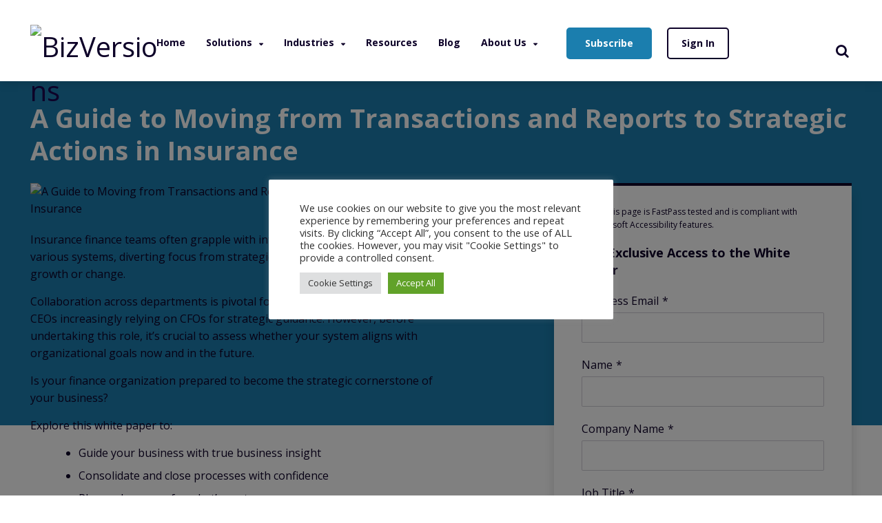

--- FILE ---
content_type: text/html; charset=UTF-8
request_url: https://bizversions.com/resources/a-guide-to-moving-from-transactions-and-reports-to-strategic-actions-in-insurance/
body_size: 26793
content:
<!DOCTYPE html>
<html lang="en-US">
<head>
<meta charset="UTF-8">
<meta name="facebook-domain-verification" content="y3f53qi72mymzoa854fm38y4acp8t6" />
<meta name="viewport" content="width=device-width,initial-scale=1.0">
<link rel="pingback" href="https://bizversions.com/xmlrpc.php">
<link rel="profile" href="https://gmpg.org/xfn/11" />
<meta name='robots' content='index, follow, max-image-preview:large, max-snippet:-1, max-video-preview:-1' />
	<style>img:is([sizes="auto" i], [sizes^="auto," i]) { contain-intrinsic-size: 3000px 1500px }</style>
	
	<!-- This site is optimized with the Yoast SEO plugin v25.5 - https://yoast.com/wordpress/plugins/seo/ -->
	<title>A Guide to Moving from Transactions and Reports to Strategic Actions in Insurance | BizVersions</title>
	<meta name="description" content="Collaboration across departments is pivotal for driving growth initiatives, with CEOs increasingly relying on CFOs for strategic guidance." />
	<link rel="canonical" href="https://bizversions.com/resources/a-guide-to-moving-from-transactions-and-reports-to-strategic-actions-in-insurance/" />
	<meta property="og:locale" content="en_US" />
	<meta property="og:type" content="article" />
	<meta property="og:title" content="A Guide to Moving from Transactions and Reports to Strategic Actions in Insurance | BizVersions" />
	<meta property="og:description" content="Collaboration across departments is pivotal for driving growth initiatives, with CEOs increasingly relying on CFOs for strategic guidance." />
	<meta property="og:url" content="https://bizversions.com/resources/a-guide-to-moving-from-transactions-and-reports-to-strategic-actions-in-insurance/" />
	<meta property="og:site_name" content="BizVersions" />
	<meta property="article:publisher" content="https://www.facebook.com/BizVersions" />
	<meta property="og:image" content="https://bizversions.com/wp-content/uploads/2024/04/A-Guide-to-Moving-from-Transactions-and-Reports-to-Strategic-Actions-in-Insurance.jpg" />
	<meta property="og:image:width" content="650" />
	<meta property="og:image:height" content="500" />
	<meta property="og:image:type" content="image/jpeg" />
	<meta name="twitter:card" content="summary_large_image" />
	<meta name="twitter:site" content="@biz_versions" />
	<meta name="twitter:label1" content="Est. reading time" />
	<meta name="twitter:data1" content="1 minute" />
	<script type="application/ld+json" class="yoast-schema-graph">{"@context":"https://schema.org","@graph":[{"@type":"Article","@id":"https://bizversions.com/resources/a-guide-to-moving-from-transactions-and-reports-to-strategic-actions-in-insurance/#article","isPartOf":{"@id":"https://bizversions.com/resources/a-guide-to-moving-from-transactions-and-reports-to-strategic-actions-in-insurance/"},"author":{"name":"Santunu Lima","@id":"https://bizversions.com/#/schema/person/34d7a33a0e8663401454223d99e8be8d"},"headline":"A Guide to Moving from Transactions and Reports to Strategic Actions in Insurance","datePublished":"2024-04-11T13:27:00+00:00","mainEntityOfPage":{"@id":"https://bizversions.com/resources/a-guide-to-moving-from-transactions-and-reports-to-strategic-actions-in-insurance/"},"wordCount":113,"publisher":{"@id":"https://bizversions.com/#organization"},"image":{"@id":"https://bizversions.com/resources/a-guide-to-moving-from-transactions-and-reports-to-strategic-actions-in-insurance/#primaryimage"},"thumbnailUrl":"https://bizversions.com/wp-content/uploads/2024/04/A-Guide-to-Moving-from-Transactions-and-Reports-to-Strategic-Actions-in-Insurance.jpg","articleSection":["Finance &amp; Accounting"],"inLanguage":"en-US"},{"@type":"WebPage","@id":"https://bizversions.com/resources/a-guide-to-moving-from-transactions-and-reports-to-strategic-actions-in-insurance/","url":"https://bizversions.com/resources/a-guide-to-moving-from-transactions-and-reports-to-strategic-actions-in-insurance/","name":"A Guide to Moving from Transactions and Reports to Strategic Actions in Insurance | BizVersions","isPartOf":{"@id":"https://bizversions.com/#website"},"primaryImageOfPage":{"@id":"https://bizversions.com/resources/a-guide-to-moving-from-transactions-and-reports-to-strategic-actions-in-insurance/#primaryimage"},"image":{"@id":"https://bizversions.com/resources/a-guide-to-moving-from-transactions-and-reports-to-strategic-actions-in-insurance/#primaryimage"},"thumbnailUrl":"https://bizversions.com/wp-content/uploads/2024/04/A-Guide-to-Moving-from-Transactions-and-Reports-to-Strategic-Actions-in-Insurance.jpg","datePublished":"2024-04-11T13:27:00+00:00","description":"Collaboration across departments is pivotal for driving growth initiatives, with CEOs increasingly relying on CFOs for strategic guidance.","breadcrumb":{"@id":"https://bizversions.com/resources/a-guide-to-moving-from-transactions-and-reports-to-strategic-actions-in-insurance/#breadcrumb"},"inLanguage":"en-US","potentialAction":[{"@type":"ReadAction","target":["https://bizversions.com/resources/a-guide-to-moving-from-transactions-and-reports-to-strategic-actions-in-insurance/"]}]},{"@type":"ImageObject","inLanguage":"en-US","@id":"https://bizversions.com/resources/a-guide-to-moving-from-transactions-and-reports-to-strategic-actions-in-insurance/#primaryimage","url":"https://bizversions.com/wp-content/uploads/2024/04/A-Guide-to-Moving-from-Transactions-and-Reports-to-Strategic-Actions-in-Insurance.jpg","contentUrl":"https://bizversions.com/wp-content/uploads/2024/04/A-Guide-to-Moving-from-Transactions-and-Reports-to-Strategic-Actions-in-Insurance.jpg","width":650,"height":500},{"@type":"BreadcrumbList","@id":"https://bizversions.com/resources/a-guide-to-moving-from-transactions-and-reports-to-strategic-actions-in-insurance/#breadcrumb","itemListElement":[{"@type":"ListItem","position":1,"name":"Home","item":"https://bizversions.com/"},{"@type":"ListItem","position":2,"name":"Resources","item":"https://bizversions.com/resources/"},{"@type":"ListItem","position":3,"name":"A Guide to Moving from Transactions and Reports to Strategic Actions in Insurance"}]},{"@type":"WebSite","@id":"https://bizversions.com/#website","url":"https://bizversions.com/","name":"BizVersions","description":"Let’s Talk Business, Markets, and More.","publisher":{"@id":"https://bizversions.com/#organization"},"potentialAction":[{"@type":"SearchAction","target":{"@type":"EntryPoint","urlTemplate":"https://bizversions.com/?s={search_term_string}"},"query-input":{"@type":"PropertyValueSpecification","valueRequired":true,"valueName":"search_term_string"}}],"inLanguage":"en-US"},{"@type":"Organization","@id":"https://bizversions.com/#organization","name":"BizVersions","url":"https://bizversions.com/","logo":{"@type":"ImageObject","inLanguage":"en-US","@id":"https://bizversions.com/#/schema/logo/image/","url":"https://bizversions.com/wp-content/uploads/2023/01/BV_Logo_White.png","contentUrl":"https://bizversions.com/wp-content/uploads/2023/01/BV_Logo_White.png","width":350,"height":66,"caption":"BizVersions"},"image":{"@id":"https://bizversions.com/#/schema/logo/image/"},"sameAs":["https://www.facebook.com/BizVersions","https://x.com/biz_versions","https://www.linkedin.com/company/bizversions/"]},{"@type":"Person","@id":"https://bizversions.com/#/schema/person/34d7a33a0e8663401454223d99e8be8d","name":"Santunu Lima","image":{"@type":"ImageObject","inLanguage":"en-US","@id":"https://bizversions.com/#/schema/person/image/","url":"https://secure.gravatar.com/avatar/416dcd2a76a35f74743fe82da369a24200b09ee1a1890f13c458406a9e850885?s=96&r=g","contentUrl":"https://secure.gravatar.com/avatar/416dcd2a76a35f74743fe82da369a24200b09ee1a1890f13c458406a9e850885?s=96&r=g","caption":"Santunu Lima"},"url":"https://bizversions.com/author/slimaanteriad-com/"}]}</script>
	<!-- / Yoast SEO plugin. -->


<link rel='dns-prefetch' href='//cdn.datatables.net' />
<link rel='dns-prefetch' href='//cdnjs.cloudflare.com' />
<link rel='dns-prefetch' href='//fonts.googleapis.com' />
<link rel="alternate" type="application/rss+xml" title="BizVersions &raquo; Feed" href="https://bizversions.com/feed/" />
<link rel="alternate" type="application/rss+xml" title="BizVersions &raquo; Comments Feed" href="https://bizversions.com/comments/feed/" />
<script>
window._wpemojiSettings = {"baseUrl":"https:\/\/s.w.org\/images\/core\/emoji\/16.0.1\/72x72\/","ext":".png","svgUrl":"https:\/\/s.w.org\/images\/core\/emoji\/16.0.1\/svg\/","svgExt":".svg","source":{"concatemoji":"https:\/\/bizversions.com\/wp-includes\/js\/wp-emoji-release.min.js?ver=6.8.2"}};
/*! This file is auto-generated */
!function(s,n){var o,i,e;function c(e){try{var t={supportTests:e,timestamp:(new Date).valueOf()};sessionStorage.setItem(o,JSON.stringify(t))}catch(e){}}function p(e,t,n){e.clearRect(0,0,e.canvas.width,e.canvas.height),e.fillText(t,0,0);var t=new Uint32Array(e.getImageData(0,0,e.canvas.width,e.canvas.height).data),a=(e.clearRect(0,0,e.canvas.width,e.canvas.height),e.fillText(n,0,0),new Uint32Array(e.getImageData(0,0,e.canvas.width,e.canvas.height).data));return t.every(function(e,t){return e===a[t]})}function u(e,t){e.clearRect(0,0,e.canvas.width,e.canvas.height),e.fillText(t,0,0);for(var n=e.getImageData(16,16,1,1),a=0;a<n.data.length;a++)if(0!==n.data[a])return!1;return!0}function f(e,t,n,a){switch(t){case"flag":return n(e,"\ud83c\udff3\ufe0f\u200d\u26a7\ufe0f","\ud83c\udff3\ufe0f\u200b\u26a7\ufe0f")?!1:!n(e,"\ud83c\udde8\ud83c\uddf6","\ud83c\udde8\u200b\ud83c\uddf6")&&!n(e,"\ud83c\udff4\udb40\udc67\udb40\udc62\udb40\udc65\udb40\udc6e\udb40\udc67\udb40\udc7f","\ud83c\udff4\u200b\udb40\udc67\u200b\udb40\udc62\u200b\udb40\udc65\u200b\udb40\udc6e\u200b\udb40\udc67\u200b\udb40\udc7f");case"emoji":return!a(e,"\ud83e\udedf")}return!1}function g(e,t,n,a){var r="undefined"!=typeof WorkerGlobalScope&&self instanceof WorkerGlobalScope?new OffscreenCanvas(300,150):s.createElement("canvas"),o=r.getContext("2d",{willReadFrequently:!0}),i=(o.textBaseline="top",o.font="600 32px Arial",{});return e.forEach(function(e){i[e]=t(o,e,n,a)}),i}function t(e){var t=s.createElement("script");t.src=e,t.defer=!0,s.head.appendChild(t)}"undefined"!=typeof Promise&&(o="wpEmojiSettingsSupports",i=["flag","emoji"],n.supports={everything:!0,everythingExceptFlag:!0},e=new Promise(function(e){s.addEventListener("DOMContentLoaded",e,{once:!0})}),new Promise(function(t){var n=function(){try{var e=JSON.parse(sessionStorage.getItem(o));if("object"==typeof e&&"number"==typeof e.timestamp&&(new Date).valueOf()<e.timestamp+604800&&"object"==typeof e.supportTests)return e.supportTests}catch(e){}return null}();if(!n){if("undefined"!=typeof Worker&&"undefined"!=typeof OffscreenCanvas&&"undefined"!=typeof URL&&URL.createObjectURL&&"undefined"!=typeof Blob)try{var e="postMessage("+g.toString()+"("+[JSON.stringify(i),f.toString(),p.toString(),u.toString()].join(",")+"));",a=new Blob([e],{type:"text/javascript"}),r=new Worker(URL.createObjectURL(a),{name:"wpTestEmojiSupports"});return void(r.onmessage=function(e){c(n=e.data),r.terminate(),t(n)})}catch(e){}c(n=g(i,f,p,u))}t(n)}).then(function(e){for(var t in e)n.supports[t]=e[t],n.supports.everything=n.supports.everything&&n.supports[t],"flag"!==t&&(n.supports.everythingExceptFlag=n.supports.everythingExceptFlag&&n.supports[t]);n.supports.everythingExceptFlag=n.supports.everythingExceptFlag&&!n.supports.flag,n.DOMReady=!1,n.readyCallback=function(){n.DOMReady=!0}}).then(function(){return e}).then(function(){var e;n.supports.everything||(n.readyCallback(),(e=n.source||{}).concatemoji?t(e.concatemoji):e.wpemoji&&e.twemoji&&(t(e.twemoji),t(e.wpemoji)))}))}((window,document),window._wpemojiSettings);
</script>
<style id='wp-emoji-styles-inline-css'>

	img.wp-smiley, img.emoji {
		display: inline !important;
		border: none !important;
		box-shadow: none !important;
		height: 1em !important;
		width: 1em !important;
		margin: 0 0.07em !important;
		vertical-align: -0.1em !important;
		background: none !important;
		padding: 0 !important;
	}
</style>
<link rel='stylesheet' id='wp-block-library-css' href='https://bizversions.com/wp-includes/css/dist/block-library/style.min.css?ver=6.8.2' media='all' />
<style id='classic-theme-styles-inline-css'>
/*! This file is auto-generated */
.wp-block-button__link{color:#fff;background-color:#32373c;border-radius:9999px;box-shadow:none;text-decoration:none;padding:calc(.667em + 2px) calc(1.333em + 2px);font-size:1.125em}.wp-block-file__button{background:#32373c;color:#fff;text-decoration:none}
</style>
<style id='global-styles-inline-css'>
:root{--wp--preset--aspect-ratio--square: 1;--wp--preset--aspect-ratio--4-3: 4/3;--wp--preset--aspect-ratio--3-4: 3/4;--wp--preset--aspect-ratio--3-2: 3/2;--wp--preset--aspect-ratio--2-3: 2/3;--wp--preset--aspect-ratio--16-9: 16/9;--wp--preset--aspect-ratio--9-16: 9/16;--wp--preset--color--black: #000000;--wp--preset--color--cyan-bluish-gray: #abb8c3;--wp--preset--color--white: #ffffff;--wp--preset--color--pale-pink: #f78da7;--wp--preset--color--vivid-red: #cf2e2e;--wp--preset--color--luminous-vivid-orange: #ff6900;--wp--preset--color--luminous-vivid-amber: #fcb900;--wp--preset--color--light-green-cyan: #7bdcb5;--wp--preset--color--vivid-green-cyan: #00d084;--wp--preset--color--pale-cyan-blue: #8ed1fc;--wp--preset--color--vivid-cyan-blue: #0693e3;--wp--preset--color--vivid-purple: #9b51e0;--wp--preset--color--herald-acc: #1f8dc2;--wp--preset--color--herald-meta: #999999;--wp--preset--color--herald-txt: #0d0128;--wp--preset--color--herald-bg: #ffffff;--wp--preset--gradient--vivid-cyan-blue-to-vivid-purple: linear-gradient(135deg,rgba(6,147,227,1) 0%,rgb(155,81,224) 100%);--wp--preset--gradient--light-green-cyan-to-vivid-green-cyan: linear-gradient(135deg,rgb(122,220,180) 0%,rgb(0,208,130) 100%);--wp--preset--gradient--luminous-vivid-amber-to-luminous-vivid-orange: linear-gradient(135deg,rgba(252,185,0,1) 0%,rgba(255,105,0,1) 100%);--wp--preset--gradient--luminous-vivid-orange-to-vivid-red: linear-gradient(135deg,rgba(255,105,0,1) 0%,rgb(207,46,46) 100%);--wp--preset--gradient--very-light-gray-to-cyan-bluish-gray: linear-gradient(135deg,rgb(238,238,238) 0%,rgb(169,184,195) 100%);--wp--preset--gradient--cool-to-warm-spectrum: linear-gradient(135deg,rgb(74,234,220) 0%,rgb(151,120,209) 20%,rgb(207,42,186) 40%,rgb(238,44,130) 60%,rgb(251,105,98) 80%,rgb(254,248,76) 100%);--wp--preset--gradient--blush-light-purple: linear-gradient(135deg,rgb(255,206,236) 0%,rgb(152,150,240) 100%);--wp--preset--gradient--blush-bordeaux: linear-gradient(135deg,rgb(254,205,165) 0%,rgb(254,45,45) 50%,rgb(107,0,62) 100%);--wp--preset--gradient--luminous-dusk: linear-gradient(135deg,rgb(255,203,112) 0%,rgb(199,81,192) 50%,rgb(65,88,208) 100%);--wp--preset--gradient--pale-ocean: linear-gradient(135deg,rgb(255,245,203) 0%,rgb(182,227,212) 50%,rgb(51,167,181) 100%);--wp--preset--gradient--electric-grass: linear-gradient(135deg,rgb(202,248,128) 0%,rgb(113,206,126) 100%);--wp--preset--gradient--midnight: linear-gradient(135deg,rgb(2,3,129) 0%,rgb(40,116,252) 100%);--wp--preset--font-size--small: 12.8px;--wp--preset--font-size--medium: 20px;--wp--preset--font-size--large: 22.4px;--wp--preset--font-size--x-large: 42px;--wp--preset--font-size--normal: 16px;--wp--preset--font-size--huge: 28.8px;--wp--preset--spacing--20: 0.44rem;--wp--preset--spacing--30: 0.67rem;--wp--preset--spacing--40: 1rem;--wp--preset--spacing--50: 1.5rem;--wp--preset--spacing--60: 2.25rem;--wp--preset--spacing--70: 3.38rem;--wp--preset--spacing--80: 5.06rem;--wp--preset--shadow--natural: 6px 6px 9px rgba(0, 0, 0, 0.2);--wp--preset--shadow--deep: 12px 12px 50px rgba(0, 0, 0, 0.4);--wp--preset--shadow--sharp: 6px 6px 0px rgba(0, 0, 0, 0.2);--wp--preset--shadow--outlined: 6px 6px 0px -3px rgba(255, 255, 255, 1), 6px 6px rgba(0, 0, 0, 1);--wp--preset--shadow--crisp: 6px 6px 0px rgba(0, 0, 0, 1);}:where(.is-layout-flex){gap: 0.5em;}:where(.is-layout-grid){gap: 0.5em;}body .is-layout-flex{display: flex;}.is-layout-flex{flex-wrap: wrap;align-items: center;}.is-layout-flex > :is(*, div){margin: 0;}body .is-layout-grid{display: grid;}.is-layout-grid > :is(*, div){margin: 0;}:where(.wp-block-columns.is-layout-flex){gap: 2em;}:where(.wp-block-columns.is-layout-grid){gap: 2em;}:where(.wp-block-post-template.is-layout-flex){gap: 1.25em;}:where(.wp-block-post-template.is-layout-grid){gap: 1.25em;}.has-black-color{color: var(--wp--preset--color--black) !important;}.has-cyan-bluish-gray-color{color: var(--wp--preset--color--cyan-bluish-gray) !important;}.has-white-color{color: var(--wp--preset--color--white) !important;}.has-pale-pink-color{color: var(--wp--preset--color--pale-pink) !important;}.has-vivid-red-color{color: var(--wp--preset--color--vivid-red) !important;}.has-luminous-vivid-orange-color{color: var(--wp--preset--color--luminous-vivid-orange) !important;}.has-luminous-vivid-amber-color{color: var(--wp--preset--color--luminous-vivid-amber) !important;}.has-light-green-cyan-color{color: var(--wp--preset--color--light-green-cyan) !important;}.has-vivid-green-cyan-color{color: var(--wp--preset--color--vivid-green-cyan) !important;}.has-pale-cyan-blue-color{color: var(--wp--preset--color--pale-cyan-blue) !important;}.has-vivid-cyan-blue-color{color: var(--wp--preset--color--vivid-cyan-blue) !important;}.has-vivid-purple-color{color: var(--wp--preset--color--vivid-purple) !important;}.has-black-background-color{background-color: var(--wp--preset--color--black) !important;}.has-cyan-bluish-gray-background-color{background-color: var(--wp--preset--color--cyan-bluish-gray) !important;}.has-white-background-color{background-color: var(--wp--preset--color--white) !important;}.has-pale-pink-background-color{background-color: var(--wp--preset--color--pale-pink) !important;}.has-vivid-red-background-color{background-color: var(--wp--preset--color--vivid-red) !important;}.has-luminous-vivid-orange-background-color{background-color: var(--wp--preset--color--luminous-vivid-orange) !important;}.has-luminous-vivid-amber-background-color{background-color: var(--wp--preset--color--luminous-vivid-amber) !important;}.has-light-green-cyan-background-color{background-color: var(--wp--preset--color--light-green-cyan) !important;}.has-vivid-green-cyan-background-color{background-color: var(--wp--preset--color--vivid-green-cyan) !important;}.has-pale-cyan-blue-background-color{background-color: var(--wp--preset--color--pale-cyan-blue) !important;}.has-vivid-cyan-blue-background-color{background-color: var(--wp--preset--color--vivid-cyan-blue) !important;}.has-vivid-purple-background-color{background-color: var(--wp--preset--color--vivid-purple) !important;}.has-black-border-color{border-color: var(--wp--preset--color--black) !important;}.has-cyan-bluish-gray-border-color{border-color: var(--wp--preset--color--cyan-bluish-gray) !important;}.has-white-border-color{border-color: var(--wp--preset--color--white) !important;}.has-pale-pink-border-color{border-color: var(--wp--preset--color--pale-pink) !important;}.has-vivid-red-border-color{border-color: var(--wp--preset--color--vivid-red) !important;}.has-luminous-vivid-orange-border-color{border-color: var(--wp--preset--color--luminous-vivid-orange) !important;}.has-luminous-vivid-amber-border-color{border-color: var(--wp--preset--color--luminous-vivid-amber) !important;}.has-light-green-cyan-border-color{border-color: var(--wp--preset--color--light-green-cyan) !important;}.has-vivid-green-cyan-border-color{border-color: var(--wp--preset--color--vivid-green-cyan) !important;}.has-pale-cyan-blue-border-color{border-color: var(--wp--preset--color--pale-cyan-blue) !important;}.has-vivid-cyan-blue-border-color{border-color: var(--wp--preset--color--vivid-cyan-blue) !important;}.has-vivid-purple-border-color{border-color: var(--wp--preset--color--vivid-purple) !important;}.has-vivid-cyan-blue-to-vivid-purple-gradient-background{background: var(--wp--preset--gradient--vivid-cyan-blue-to-vivid-purple) !important;}.has-light-green-cyan-to-vivid-green-cyan-gradient-background{background: var(--wp--preset--gradient--light-green-cyan-to-vivid-green-cyan) !important;}.has-luminous-vivid-amber-to-luminous-vivid-orange-gradient-background{background: var(--wp--preset--gradient--luminous-vivid-amber-to-luminous-vivid-orange) !important;}.has-luminous-vivid-orange-to-vivid-red-gradient-background{background: var(--wp--preset--gradient--luminous-vivid-orange-to-vivid-red) !important;}.has-very-light-gray-to-cyan-bluish-gray-gradient-background{background: var(--wp--preset--gradient--very-light-gray-to-cyan-bluish-gray) !important;}.has-cool-to-warm-spectrum-gradient-background{background: var(--wp--preset--gradient--cool-to-warm-spectrum) !important;}.has-blush-light-purple-gradient-background{background: var(--wp--preset--gradient--blush-light-purple) !important;}.has-blush-bordeaux-gradient-background{background: var(--wp--preset--gradient--blush-bordeaux) !important;}.has-luminous-dusk-gradient-background{background: var(--wp--preset--gradient--luminous-dusk) !important;}.has-pale-ocean-gradient-background{background: var(--wp--preset--gradient--pale-ocean) !important;}.has-electric-grass-gradient-background{background: var(--wp--preset--gradient--electric-grass) !important;}.has-midnight-gradient-background{background: var(--wp--preset--gradient--midnight) !important;}.has-small-font-size{font-size: var(--wp--preset--font-size--small) !important;}.has-medium-font-size{font-size: var(--wp--preset--font-size--medium) !important;}.has-large-font-size{font-size: var(--wp--preset--font-size--large) !important;}.has-x-large-font-size{font-size: var(--wp--preset--font-size--x-large) !important;}
:where(.wp-block-post-template.is-layout-flex){gap: 1.25em;}:where(.wp-block-post-template.is-layout-grid){gap: 1.25em;}
:where(.wp-block-columns.is-layout-flex){gap: 2em;}:where(.wp-block-columns.is-layout-grid){gap: 2em;}
:root :where(.wp-block-pullquote){font-size: 1.5em;line-height: 1.6;}
</style>
<link rel='stylesheet' id='cookie-law-info-css' href='https://bizversions.com/wp-content/plugins/cookie-law-info/legacy/public/css/cookie-law-info-public.css?ver=3.3.1' media='all' />
<link rel='stylesheet' id='cookie-law-info-gdpr-css' href='https://bizversions.com/wp-content/plugins/cookie-law-info/legacy/public/css/cookie-law-info-gdpr.css?ver=3.3.1' media='all' />
<link rel='stylesheet' id='mks_shortcodes_simple_line_icons-css' href='https://bizversions.com/wp-content/plugins/meks-flexible-shortcodes/css/simple-line/simple-line-icons.css?ver=1.3.8' media='screen' />
<link rel='stylesheet' id='mks_shortcodes_css-css' href='https://bizversions.com/wp-content/plugins/meks-flexible-shortcodes/css/style.css?ver=1.3.8' media='screen' />
<link rel='stylesheet' id='custom_ti_essentials_style-css' href='https://bizversions.com/wp-content/plugins/ws-custom-resource/style.css?ver=175853995370' media='' />
<link rel='stylesheet' id='custom_ti_essentials_extrastyles-css' href='https://bizversions.com/wp-content/plugins/ws-custom-resource/extra-styles.css?ver=175853995370' media='' />
<link rel='stylesheet' id='custom_ti_essentials_lmb-css' href='https://bizversions.com/wp-content/plugins/ws-custom-resource/load-more-button.css?ver=175853995370' media='' />
<link rel='stylesheet' id='my-sendgrid-style-css' href='https://bizversions.com/wp-content/plugins/ws-custom-sendgrid/assets/css/send_grid.css?ver=1.0.2' media='all' />
<link rel='stylesheet' id='magic-link-css' href='https://bizversions.com/wp-content/plugins/ws-magic-link/css/magic-link.css?ver=1.0.1' media='all' />
<link rel='stylesheet' id='datatables-css-css' href='https://cdn.datatables.net/1.13.7/css/jquery.dataTables.min.css?ver=6.8.2' media='all' />
<link rel='stylesheet' id='parent-style-css' href='https://bizversions.com/wp-content/themes/herald/style.css?ver=6.8.2' media='all' />
<link rel='stylesheet' id='font-awesome-css' href='https://bizversions.com/wp-content/themes/herald-child/template/font-awesome/css/font-awesome.min.css?ver=6.8.2' media='all' />
<link rel='stylesheet' id='custom-css' href='https://bizversions.com/wp-content/themes/herald-child/template/css/custom.css?ver=6.8.2' media='all' />
<link rel='stylesheet' id='jquery-chosen-css' href='https://cdnjs.cloudflare.com/ajax/libs/chosen/1.8.7/chosen.min.css?ver=6.8.2' media='all' />
<link rel='stylesheet' id='herald-fonts-css' href='https://fonts.googleapis.com/css?family=Open+Sans%3A400%2C700&#038;subset=latin%2Clatin-ext&#038;ver=2.4' media='all' />
<link rel='stylesheet' id='herald-main-css' href='https://bizversions.com/wp-content/themes/herald/assets/css/min.css?ver=2.4' media='all' />
<style id='herald-main-inline-css'>
h1, .h1, .herald-no-sid .herald-posts .h2{ font-size: 3.0rem; }h2, .h2, .herald-no-sid .herald-posts .h3{ font-size: 2.5rem; }h3, .h3, .herald-no-sid .herald-posts .h4 { font-size: 2.0rem; }h4, .h4, .herald-no-sid .herald-posts .h5 { font-size: 1.6rem; }h5, .h5, .herald-no-sid .herald-posts .h6 { font-size: 1.9rem; }h6, .h6, .herald-no-sid .herald-posts .h7 { font-size: 1.4rem; }.h7 {font-size: 1.1rem;}.herald-entry-content, .herald-sidebar{font-size: 1.6rem;}.entry-content .entry-headline{font-size: 1.4rem;}body{font-size: 1.6rem;}.widget{font-size: 1.6rem;}.herald-menu{font-size: 1.4rem;}.herald-mod-title .herald-mod-h, .herald-sidebar .widget-title{font-size: 1.6rem;}.entry-meta .meta-item, .entry-meta a, .entry-meta span{font-size: 1.0rem;}.entry-meta.meta-small .meta-item, .entry-meta.meta-small a, .entry-meta.meta-small span{font-size: 1.0rem;}.herald-site-header .header-top,.header-top .herald-in-popup,.header-top .herald-menu ul {background: #ffffff;color: #000000;}.header-top a {color: #000000;}.header-top a:hover,.header-top .herald-menu li:hover > a{color: #ffffff;}.header-top .herald-menu-popup:hover > span,.header-top .herald-menu-popup-search span:hover,.header-top .herald-menu-popup-search.herald-search-active{color: #ffffff;}#wp-calendar tbody td a{background: #1f8dc2;color:#FFF;}.header-top .herald-login #loginform label,.header-top .herald-login p,.header-top a.btn-logout {color: #ffffff;}.header-top .herald-login #loginform input {color: #ffffff;}.header-top .herald-login .herald-registration-link:after {background: rgba(255,255,255,0.25);}.header-top .herald-login #loginform input[type=submit],.header-top .herald-in-popup .btn-logout {background-color: #ffffff;color: #ffffff;}.header-top a.btn-logout:hover{color: #ffffff;}.header-middle{background-color: #ffffff;color: #0d0128;}.header-middle a{color: #0d0128;}.header-middle.herald-header-wraper,.header-middle .col-lg-12{height: 80px;}.header-middle .site-title img{max-height: 80px;}.header-middle .sub-menu{background-color: #0d0128;}.header-middle .sub-menu a,.header-middle .herald-search-submit:hover,.header-middle li.herald-mega-menu .col-lg-3 a:hover,.header-middle li.herald-mega-menu .col-lg-3 a:hover:after{color: #0d0128;}.header-middle .herald-menu li:hover > a,.header-middle .herald-menu-popup-search:hover > span,.header-middle .herald-cart-icon:hover > a{color: #0d0128;background-color: #0d0128;}.header-middle .current-menu-parent a,.header-middle .current-menu-ancestor a,.header-middle .current_page_item > a,.header-middle .current-menu-item > a{background-color: rgba(13,1,40,0.2); }.header-middle .sub-menu > li > a,.header-middle .herald-search-submit,.header-middle li.herald-mega-menu .col-lg-3 a{color: rgba(13,1,40,0.7); }.header-middle .sub-menu > li:hover > a{color: #0d0128; }.header-middle .herald-in-popup{background-color: #0d0128;}.header-middle .herald-menu-popup a{color: #0d0128;}.header-middle .herald-in-popup{background-color: #0d0128;}.header-middle .herald-search-input{color: #0d0128;}.header-middle .herald-menu-popup a{color: #0d0128;}.header-middle .herald-menu-popup > span,.header-middle .herald-search-active > span{color: #0d0128;}.header-middle .herald-menu-popup:hover > span,.header-middle .herald-search-active > span{background-color: #0d0128;color: #0d0128;}.header-middle .herald-login #loginform label,.header-middle .herald-login #loginform input,.header-middle .herald-login p,.header-middle a.btn-logout,.header-middle .herald-login .herald-registration-link:hover,.header-middle .herald-login .herald-lost-password-link:hover {color: #0d0128;}.header-middle .herald-login .herald-registration-link:after {background: rgba(13,1,40,0.15);}.header-middle .herald-login a,.header-middle .herald-username a {color: #0d0128;}.header-middle .herald-login a:hover,.header-middle .herald-login .herald-registration-link,.header-middle .herald-login .herald-lost-password-link {color: #ffffff;}.header-middle .herald-login #loginform input[type=submit],.header-middle .herald-in-popup .btn-logout {background-color: #ffffff;color: #0d0128;}.header-middle a.btn-logout:hover{color: #0d0128;}.header-bottom{background: #000000;color: #ffffff;}.header-bottom a,.header-bottom .herald-site-header .herald-search-submit{color: #ffffff;}.header-bottom a:hover{color: #1f8dc2;}.header-bottom a:hover,.header-bottom .herald-menu li:hover > a,.header-bottom li.herald-mega-menu .col-lg-3 a:hover:after{color: #1f8dc2;}.header-bottom .herald-menu li:hover > a,.header-bottom .herald-menu-popup-search:hover > span,.header-bottom .herald-cart-icon:hover > a {color: #1f8dc2;background-color: #ffffff;}.header-bottom .current-menu-parent a,.header-bottom .current-menu-ancestor a,.header-bottom .current_page_item > a,.header-bottom .current-menu-item > a {background-color: rgba(255,255,255,0.2); }.header-bottom .sub-menu{background-color: #ffffff;}.header-bottom .herald-menu li.herald-mega-menu .col-lg-3 a,.header-bottom .sub-menu > li > a,.header-bottom .herald-search-submit{color: rgba(31,141,194,0.7); }.header-bottom .herald-menu li.herald-mega-menu .col-lg-3 a:hover,.header-bottom .sub-menu > li:hover > a{color: #1f8dc2; }.header-bottom .sub-menu > li > a,.header-bottom .herald-search-submit{color: rgba(31,141,194,0.7); }.header-bottom .sub-menu > li:hover > a{color: #1f8dc2; }.header-bottom .herald-in-popup {background-color: #ffffff;}.header-bottom .herald-menu-popup a {color: #1f8dc2;}.header-bottom .herald-in-popup,.header-bottom .herald-search-input {background-color: #ffffff;}.header-bottom .herald-menu-popup a,.header-bottom .herald-search-input{color: #1f8dc2;}.header-bottom .herald-menu-popup > span,.header-bottom .herald-search-active > span{color: #ffffff;}.header-bottom .herald-menu-popup:hover > span,.header-bottom .herald-search-active > span{background-color: #ffffff;color: #1f8dc2;}.header-bottom .herald-login #loginform label,.header-bottom .herald-login #loginform input,.header-bottom .herald-login p,.header-bottom a.btn-logout,.header-bottom .herald-login .herald-registration-link:hover,.header-bottom .herald-login .herald-lost-password-link:hover,.herald-responsive-header .herald-login #loginform label,.herald-responsive-header .herald-login #loginform input,.herald-responsive-header .herald-login p,.herald-responsive-header a.btn-logout,.herald-responsive-header .herald-login .herald-registration-link:hover,.herald-responsive-header .herald-login .herald-lost-password-link:hover {color: #1f8dc2;}.header-bottom .herald-login .herald-registration-link:after,.herald-responsive-header .herald-login .herald-registration-link:after {background: rgba(31,141,194,0.15);}.header-bottom .herald-login a,.herald-responsive-header .herald-login a {color: #1f8dc2;}.header-bottom .herald-login a:hover,.header-bottom .herald-login .herald-registration-link,.header-bottom .herald-login .herald-lost-password-link,.herald-responsive-header .herald-login a:hover,.herald-responsive-header .herald-login .herald-registration-link,.herald-responsive-header .herald-login .herald-lost-password-link {color: #000000;}.header-bottom .herald-login #loginform input[type=submit],.herald-responsive-header .herald-login #loginform input[type=submit],.header-bottom .herald-in-popup .btn-logout,.herald-responsive-header .herald-in-popup .btn-logout {background-color: #000000;color: #ffffff;}.header-bottom a.btn-logout:hover,.herald-responsive-header a.btn-logout:hover {color: #ffffff;}.herald-header-sticky{background: #ffffff;color: #000000;}.herald-header-sticky a{color: #000000;}.herald-header-sticky .herald-menu li:hover > a{color: #000000;background-color: #000000;}.herald-header-sticky .sub-menu{background-color: #000000;}.herald-header-sticky .sub-menu a{color: #000000;}.herald-header-sticky .sub-menu > li:hover > a{color: #ffffff;}.herald-header-sticky .herald-in-popup,.herald-header-sticky .herald-search-input {background-color: #000000;}.herald-header-sticky .herald-menu-popup a{color: #000000;}.herald-header-sticky .herald-menu-popup > span,.herald-header-sticky .herald-search-active > span{color: #000000;}.herald-header-sticky .herald-menu-popup:hover > span,.herald-header-sticky .herald-search-active > span{background-color: #000000;color: #000000;}.herald-header-sticky .herald-search-input,.herald-header-sticky .herald-search-submit{color: #000000;}.herald-header-sticky .herald-menu li:hover > a,.herald-header-sticky .herald-menu-popup-search:hover > span,.herald-header-sticky .herald-cart-icon:hover a {color: #000000;background-color: #000000;}.herald-header-sticky .herald-login #loginform label,.herald-header-sticky .herald-login #loginform input,.herald-header-sticky .herald-login p,.herald-header-sticky a.btn-logout,.herald-header-sticky .herald-login .herald-registration-link:hover,.herald-header-sticky .herald-login .herald-lost-password-link:hover {color: #000000;}.herald-header-sticky .herald-login .herald-registration-link:after {background: rgba(0,0,0,0.15);}.herald-header-sticky .herald-login a {color: #000000;}.herald-header-sticky .herald-login a:hover,.herald-header-sticky .herald-login .herald-registration-link,.herald-header-sticky .herald-login .herald-lost-password-link {color: #ffffff;}.herald-header-sticky .herald-login #loginform input[type=submit],.herald-header-sticky .herald-in-popup .btn-logout {background-color: #ffffff;color: #000000;}.herald-header-sticky a.btn-logout:hover{color: #000000;}.header-trending{background: ;color: #666666;}.header-trending a{color: #666666;}.header-trending a:hover{color: #111111;}.header-middle{ border-bottom: 1px solid rgba(13,1,40,0.15);}body { background-color: #ffffff;color: #0d0128;font-family: 'Open Sans';font-weight: 400;}.herald-site-content{background-color:#ffffff;}h1, h2, h3, h4, h5, h6,.h1, .h2, .h3, .h4, .h5, .h6, .h7,.wp-block-cover .wp-block-cover-image-text, .wp-block-cover .wp-block-cover-text, .wp-block-cover h2, .wp-block-cover-image .wp-block-cover-image-text, .wp-block-cover-image .wp-block-cover-text, .wp-block-cover-image h2{font-family: 'Open Sans';font-weight: ;}.header-middle .herald-menu,.header-bottom .herald-menu,.herald-header-sticky .herald-menu,.herald-mobile-nav{font-family: 'Open Sans';font-weight: 700;}.herald-menu li.herald-mega-menu .herald-ovrld .meta-category a{font-family: 'Open Sans';font-weight: 400;}.herald-entry-content blockquote p{color: #1f8dc2;}pre {background: rgba(13,1,40,0.06);border: 1px solid rgba(13,1,40,0.2);}thead {background: rgba(13,1,40,0.06);}a,.entry-title a:hover,.herald-menu .sub-menu li .meta-category a{color: #1f8dc2;}.entry-meta-wrapper .entry-meta span:before,.entry-meta-wrapper .entry-meta a:before,.entry-meta-wrapper .entry-meta .meta-item:before,.entry-meta-wrapper .entry-meta div,li.herald-mega-menu .sub-menu .entry-title a,.entry-meta-wrapper .herald-author-twitter{color: #0d0128;}.herald-mod-title h1,.herald-mod-title h2,.herald-mod-title h4{color: #ffffff;}.herald-mod-head:after,.herald-mod-title .herald-color,.widget-title:after,.widget-title span{color: #ffffff;background-color: #0d0128;}.herald-mod-title .herald-color a{color: #ffffff;}.herald-ovrld .meta-category a,.herald-fa-wrapper .meta-category a{background-color: #1f8dc2;}.meta-tags a,.widget_tag_cloud a,.herald-share-meta:after,.wp-block-tag-cloud a{background: rgba(13,1,40,0.1);}h1, h2, h3, h4, h5, h6,.entry-title a {color: #0d0128;}.herald-pagination .page-numbers,.herald-mod-subnav a,.herald-mod-actions a,.herald-slider-controls div,.meta-tags a,.widget.widget_tag_cloud a,.herald-sidebar .mks_autor_link_wrap a,.herald-sidebar .meks-instagram-follow-link a,.mks_themeforest_widget .mks_read_more a,.herald-read-more,.wp-block-tag-cloud a{color: #0d0128;}.widget.widget_tag_cloud a:hover,.entry-content .meta-tags a:hover,.wp-block-tag-cloud a:hover{background-color: #1f8dc2;color: #FFF;}.herald-pagination .prev.page-numbers,.herald-pagination .next.page-numbers,.herald-pagination .prev.page-numbers:hover,.herald-pagination .next.page-numbers:hover,.herald-pagination .page-numbers.current,.herald-pagination .page-numbers.current:hover,.herald-next a,.herald-pagination .herald-next a:hover,.herald-prev a,.herald-pagination .herald-prev a:hover,.herald-load-more a,.herald-load-more a:hover,.entry-content .herald-search-submit,.herald-mod-desc .herald-search-submit,.wpcf7-submit,body div.wpforms-container-full .wpforms-form input[type=submit], body div.wpforms-container-full .wpforms-form button[type=submit], body div.wpforms-container-full .wpforms-form .wpforms-page-button {background-color:#1f8dc2;color: #FFF;}.herald-pagination .page-numbers:hover{background-color: rgba(13,1,40,0.1);}.widget a,.recentcomments a,.widget a:hover,.herald-sticky-next a:hover,.herald-sticky-prev a:hover,.herald-mod-subnav a:hover,.herald-mod-actions a:hover,.herald-slider-controls div:hover,.meta-tags a:hover,.widget_tag_cloud a:hover,.mks_autor_link_wrap a:hover,.meks-instagram-follow-link a:hover,.mks_themeforest_widget .mks_read_more a:hover,.herald-read-more:hover,.widget .entry-title a:hover,li.herald-mega-menu .sub-menu .entry-title a:hover,.entry-meta-wrapper .meta-item:hover a,.entry-meta-wrapper .meta-item:hover a:before,.entry-meta-wrapper .herald-share:hover > span,.entry-meta-wrapper .herald-author-name:hover,.entry-meta-wrapper .herald-author-twitter:hover,.entry-meta-wrapper .herald-author-twitter:hover:before{color:#1f8dc2;}.widget ul li a,.widget .entry-title a,.herald-author-name,.entry-meta-wrapper .meta-item,.entry-meta-wrapper .meta-item span,.entry-meta-wrapper .meta-item a,.herald-mod-actions a{color: #0d0128;}.widget li:before{background: rgba(13,1,40,0.3);}.widget_categories .count{background: #1f8dc2;color: #FFF;}input[type="submit"],body div.wpforms-container-full .wpforms-form input[type=submit]:hover, body div.wpforms-container-full .wpforms-form button[type=submit]:hover, body div.wpforms-container-full .wpforms-form .wpforms-page-button:hover,.spinner > div{background-color: #1f8dc2;}.herald-mod-actions a:hover,.comment-body .edit-link a,.herald-breadcrumbs a:hover{color:#1f8dc2;}.herald-header-wraper .herald-soc-nav a:hover,.meta-tags span,li.herald-mega-menu .herald-ovrld .entry-title a,li.herald-mega-menu .herald-ovrld .entry-title a:hover,.herald-ovrld .entry-meta .herald-reviews i:before{color: #FFF;}.entry-meta .meta-item, .entry-meta span, .entry-meta a,.meta-category span,.post-date,.recentcomments,.rss-date,.comment-metadata a,.entry-meta a:hover,.herald-menu li.herald-mega-menu .col-lg-3 a:after,.herald-breadcrumbs,.herald-breadcrumbs a,.entry-meta .herald-reviews i:before{color: #999999;}.herald-lay-a .herald-lay-over{background: #ffffff;}.herald-pagination a:hover,input[type="submit"]:hover,.entry-content .herald-search-submit:hover,.wpcf7-submit:hover,.herald-fa-wrapper .meta-category a:hover,.herald-ovrld .meta-category a:hover,.herald-mod-desc .herald-search-submit:hover,.herald-single-sticky .herald-share .meks_ess a:hover,body div.wpforms-container-full .wpforms-form input[type=submit]:hover, body div.wpforms-container-full .wpforms-form button[type=submit]:hover, body div.wpforms-container-full .wpforms-form .wpforms-page-button:hover{cursor: pointer;text-decoration: none;background-image: -moz-linear-gradient(left,rgba(0,0,0,0.1) 0%,rgba(0,0,0,0.1) 100%);background-image: -webkit-gradient(linear,left top,right top,color-stop(0%,rgba(0,0,0,0.1)),color-stop(100%,rgba(0,0,0,0.1)));background-image: -webkit-linear-gradient(left,rgba(0,0,0,0.1) 0%,rgba(0,0,0,0.1) 100%);background-image: -o-linear-gradient(left,rgba(0,0,0,0.1) 0%,rgba(0,0,0,0.1) 100%);background-image: -ms-linear-gradient(left,rgba(0,0,0,0.1) 0%,rgba(0,0,0,0.1) 100%);background-image: linear-gradient(to right,rgba(0,0,0,0.1) 0%,rgba(0,0,0,0.1) 100%);}.herald-sticky-next a,.herald-sticky-prev a{color: #0d0128;}.herald-sticky-prev a:before,.herald-sticky-next a:before,.herald-comment-action,.meta-tags span,.herald-entry-content .herald-link-pages a{background: #0d0128;}.herald-sticky-prev a:hover:before,.herald-sticky-next a:hover:before,.herald-comment-action:hover,div.mejs-controls .mejs-time-rail .mejs-time-current,.herald-entry-content .herald-link-pages a:hover{background: #1f8dc2;} .herald-site-footer{background: #0d0128;color: #ffffff;}.herald-site-footer .widget-title span{color: #ffffff;background: transparent;}.herald-site-footer .widget-title:before{background:#ffffff;}.herald-site-footer .widget-title:after,.herald-site-footer .widget_tag_cloud a{background: rgba(255,255,255,0.1);}.herald-site-footer .widget li:before{background: rgba(255,255,255,0.3);}.herald-site-footer a,.herald-site-footer .widget a:hover,.herald-site-footer .widget .meta-category a,.herald-site-footer .herald-slider-controls .owl-prev:hover,.herald-site-footer .herald-slider-controls .owl-next:hover,.herald-site-footer .herald-slider-controls .herald-mod-actions:hover{color: #31b464;}.herald-site-footer .widget a,.herald-site-footer .mks_author_widget h3{color: #ffffff;}.herald-site-footer .entry-meta .meta-item, .herald-site-footer .entry-meta span, .herald-site-footer .entry-meta a, .herald-site-footer .meta-category span, .herald-site-footer .post-date, .herald-site-footer .recentcomments, .herald-site-footer .rss-date, .herald-site-footer .comment-metadata a{color: #aaaaaa;}.herald-site-footer .mks_author_widget .mks_autor_link_wrap a, .herald-site-footer.mks_read_more a, .herald-site-footer .herald-read-more,.herald-site-footer .herald-slider-controls .owl-prev, .herald-site-footer .herald-slider-controls .owl-next, .herald-site-footer .herald-mod-wrap .herald-mod-actions a{border-color: rgba(255,255,255,0.2);}.herald-site-footer .mks_author_widget .mks_autor_link_wrap a:hover, .herald-site-footer.mks_read_more a:hover, .herald-site-footer .herald-read-more:hover,.herald-site-footer .herald-slider-controls .owl-prev:hover, .herald-site-footer .herald-slider-controls .owl-next:hover, .herald-site-footer .herald-mod-wrap .herald-mod-actions a:hover{border-color: rgba(49,180,100,0.5);}.herald-site-footer .widget_search .herald-search-input{color: #0d0128;}.herald-site-footer .widget_tag_cloud a:hover{background:#31b464;color:#FFF;}.footer-bottom a{color:#ffffff;}.footer-bottom a:hover,.footer-bottom .herald-copyright a{color:#31b464;}.footer-bottom .herald-menu li:hover > a{color: #31b464;}.footer-bottom .sub-menu{background-color: rgba(0,0,0,0.5);} .herald-pagination{border-top: 1px solid rgba(13,1,40,0.1);}.entry-content a:hover,.comment-respond a:hover,.comment-reply-link:hover{border-bottom: 2px solid #1f8dc2;}.footer-bottom .herald-copyright a:hover{border-bottom: 2px solid #31b464;}.herald-slider-controls .owl-prev,.herald-slider-controls .owl-next,.herald-mod-wrap .herald-mod-actions a{border: 1px solid rgba(13,1,40,0.2);}.herald-slider-controls .owl-prev:hover,.herald-slider-controls .owl-next:hover,.herald-mod-wrap .herald-mod-actions a:hover,.herald-author .herald-socials-actions .herald-mod-actions a:hover {border-color: rgba(31,141,194,0.5);}#wp-calendar thead th,#wp-calendar tbody td,#wp-calendar tbody td:last-child{border: 1px solid rgba(13,1,40,0.1);}.herald-link-pages{border-bottom: 1px solid rgba(13,1,40,0.1);}.herald-lay-h:after,.herald-site-content .herald-related .herald-lay-h:after,.herald-lay-e:after,.herald-site-content .herald-related .herald-lay-e:after,.herald-lay-j:after,.herald-site-content .herald-related .herald-lay-j:after,.herald-lay-l:after,.herald-site-content .herald-related .herald-lay-l:after {background-color: rgba(13,1,40,0.1);}.wp-block-button__link,.wp-block-search__button{background: #1f8dc2;}.wp-block-search__button{color: #ffffff;}input[type="text"],input[type="search"],input[type="email"], input[type="url"], input[type="tel"], input[type="number"], input[type="date"], input[type="password"], select, textarea,.herald-single-sticky,td,th,table,.mks_author_widget .mks_autor_link_wrap a,.widget .meks-instagram-follow-link a,.mks_read_more a,.herald-read-more{border-color: rgba(13,1,40,0.2);}.entry-content .herald-search-input,.herald-fake-button,input[type="text"]:focus, input[type="email"]:focus, input[type="url"]:focus, input[type="tel"]:focus, input[type="number"]:focus, input[type="date"]:focus, input[type="password"]:focus, textarea:focus{border-color: rgba(13,1,40,0.3);}.mks_author_widget .mks_autor_link_wrap a:hover,.widget .meks-instagram-follow-link a:hover,.mks_read_more a:hover,.herald-read-more:hover{border-color: rgba(31,141,194,0.5);}.comment-form,.herald-gray-area,.entry-content .herald-search-form,.herald-mod-desc .herald-search-form{background-color: rgba(13,1,40,0.06);border: 1px solid rgba(13,1,40,0.15);}.herald-boxed .herald-breadcrumbs{background-color: rgba(13,1,40,0.06);}.herald-breadcrumbs{border-color: rgba(13,1,40,0.15);}.single .herald-entry-content .herald-da,.archive .herald-posts .herald-da{border-top: 1px solid rgba(13,1,40,0.15);}.archive .herald-posts .herald-da{border-bottom: 1px solid rgba(13,1,40,0.15);}li.comment .comment-body:after{background-color: rgba(13,1,40,0.06);}.herald-pf-invert .entry-title a:hover .herald-format-icon{background: #1f8dc2;}.herald-responsive-header{ box-shadow: 1px 0 0 1px rgba(13,1,40,0.15);}.herald-responsive-header,.herald-mobile-nav,.herald-responsive-header .herald-menu-popup-search .fa{color: #0d0128;background: #ffffff;}.herald-responsive-header a{color: #0d0128;}.herald-mobile-nav li a{color: #0d0128;}.herald-mobile-nav li a,.herald-mobile-nav .herald-mega-menu.herald-mega-menu-classic>.sub-menu>li>a{border-bottom: 1px solid rgba(13,1,40,0.15);}.herald-mobile-nav{border-right: 1px solid rgba(13,1,40,0.15);}.herald-mobile-nav li a:hover{color: #fff;background-color: #0d0128;}.herald-menu-toggler{color: #0d0128;border-color: rgba(13,1,40,0.15);}.herald-goto-top{color: #ffffff;background-color: #0d0128;}.herald-goto-top:hover{background-color: #1f8dc2;}.herald-responsive-header .herald-menu-popup > span,.herald-responsive-header .herald-search-active > span{color: #0d0128;}.herald-responsive-header .herald-menu-popup-search .herald-in-popup{background: #ffffff;}.herald-responsive-header .herald-search-input,.herald-responsive-header .herald-menu-popup-search .herald-search-submit{color: #0d0128;}.site-title a{text-transform: none;}.site-description{text-transform: none;}.main-navigation{text-transform: none;}.entry-title{text-transform: none;}.meta-category a{text-transform: none;}.herald-mod-title{text-transform: none;}.herald-sidebar .widget-title{text-transform: none;}.herald-site-footer .widget-title{text-transform: none;}.has-small-font-size{ font-size: 1.3rem;}.has-large-font-size{ font-size: 2.2rem;}.has-huge-font-size{ font-size: 2.9rem;}@media(min-width: 1025px){.has-small-font-size{ font-size: 1.3rem;}.has-normal-font-size{ font-size: 1.6rem;}.has-large-font-size{ font-size: 2.2rem;}.has-huge-font-size{ font-size: 2.9rem;}}.has-herald-acc-background-color{ background-color: #1f8dc2;}.has-herald-acc-color{ color: #1f8dc2;}.has-herald-meta-background-color{ background-color: #999999;}.has-herald-meta-color{ color: #999999;}.has-herald-txt-background-color{ background-color: #0d0128;}.has-herald-txt-color{ color: #0d0128;}.has-herald-bg-background-color{ background-color: #ffffff;}.has-herald-bg-color{ color: #ffffff;}.fa-post-thumbnail:before, .herald-ovrld .herald-post-thumbnail span:before, .herald-ovrld .herald-post-thumbnail a:before,.herald-ovrld:hover .herald-post-thumbnail-single span:before { opacity: 0.5; }.herald-fa-item:hover .fa-post-thumbnail:before, .herald-ovrld:hover .herald-post-thumbnail a:before, .herald-ovrld:hover .herald-post-thumbnail span:before{ opacity: 0.8; }@media only screen and (min-width: 1249px) {.herald-site-header .header-top,.header-middle,.header-bottom,.herald-header-sticky,.header-trending{ display:block !important;}.herald-responsive-header,.herald-mobile-nav{display:none !important;}.herald-mega-menu .sub-menu {display: block;}.header-mobile-da {display: none;}}
</style>
<link rel='stylesheet' id='herald_child_load_scripts-css' href='https://bizversions.com/wp-content/themes/herald-child/style.css?ver=2.4' media='screen' />
<link rel='stylesheet' id='meks_instagram-widget-styles-css' href='https://bizversions.com/wp-content/plugins/meks-easy-instagram-widget/css/widget.css?ver=6.8.2' media='all' />
<link rel='stylesheet' id='meks-flickr-widget-css' href='https://bizversions.com/wp-content/plugins/meks-simple-flickr-widget/css/style.css?ver=1.3' media='all' />
<link rel='stylesheet' id='meks-author-widget-css' href='https://bizversions.com/wp-content/plugins/meks-smart-author-widget/css/style.css?ver=1.1.5' media='all' />
<link rel='stylesheet' id='meks-social-widget-css' href='https://bizversions.com/wp-content/plugins/meks-smart-social-widget/css/style.css?ver=1.6.5' media='all' />
<link rel='stylesheet' id='meks-themeforest-widget-css' href='https://bizversions.com/wp-content/plugins/meks-themeforest-smart-widget/css/style.css?ver=1.6' media='all' />
<link rel='stylesheet' id='meks_ess-main-css' href='https://bizversions.com/wp-content/plugins/meks-easy-social-share/assets/css/main.css?ver=1.3' media='all' />
<link rel='stylesheet' id='wp_review-style-css' href='https://bizversions.com/wp-content/plugins/wp-review/public/css/wp-review.css?ver=5.3.5' media='all' />
<script src="https://bizversions.com/wp-includes/js/jquery/jquery.min.js?ver=3.7.1" id="jquery-core-js"></script>
<script src="https://bizversions.com/wp-includes/js/jquery/jquery-migrate.min.js?ver=3.4.1" id="jquery-migrate-js"></script>
<script id="cookie-law-info-js-extra">
var Cli_Data = {"nn_cookie_ids":[],"cookielist":[],"non_necessary_cookies":[],"ccpaEnabled":"","ccpaRegionBased":"","ccpaBarEnabled":"","strictlyEnabled":["necessary","obligatoire"],"ccpaType":"gdpr","js_blocking":"1","custom_integration":"","triggerDomRefresh":"","secure_cookies":""};
var cli_cookiebar_settings = {"animate_speed_hide":"500","animate_speed_show":"500","background":"#FFF","border":"#b1a6a6c2","border_on":"","button_1_button_colour":"#61a229","button_1_button_hover":"#4e8221","button_1_link_colour":"#fff","button_1_as_button":"1","button_1_new_win":"","button_2_button_colour":"#333","button_2_button_hover":"#292929","button_2_link_colour":"#444","button_2_as_button":"","button_2_hidebar":"","button_3_button_colour":"#dedfe0","button_3_button_hover":"#b2b2b3","button_3_link_colour":"#333333","button_3_as_button":"1","button_3_new_win":"","button_4_button_colour":"#dedfe0","button_4_button_hover":"#b2b2b3","button_4_link_colour":"#333333","button_4_as_button":"1","button_7_button_colour":"#61a229","button_7_button_hover":"#4e8221","button_7_link_colour":"#fff","button_7_as_button":"1","button_7_new_win":"","font_family":"inherit","header_fix":"","notify_animate_hide":"1","notify_animate_show":"","notify_div_id":"#cookie-law-info-bar","notify_position_horizontal":"right","notify_position_vertical":"bottom","scroll_close":"","scroll_close_reload":"","accept_close_reload":"","reject_close_reload":"","showagain_tab":"","showagain_background":"#fff","showagain_border":"#000","showagain_div_id":"#cookie-law-info-again","showagain_x_position":"100px","text":"#333333","show_once_yn":"","show_once":"10000","logging_on":"","as_popup":"","popup_overlay":"1","bar_heading_text":"","cookie_bar_as":"popup","popup_showagain_position":"bottom-right","widget_position":"left"};
var log_object = {"ajax_url":"https:\/\/bizversions.com\/wp-admin\/admin-ajax.php"};
</script>
<script src="https://bizversions.com/wp-content/plugins/cookie-law-info/legacy/public/js/cookie-law-info-public.js?ver=3.3.1" id="cookie-law-info-js"></script>
<script id="custom_ti_essentials_script-js-extra">
var myAjax = {"ajaxurl":"https:\/\/bizversions.com\/wp-admin\/admin-ajax.php","noResource_text":""};
</script>
<script src="https://bizversions.com/wp-content/plugins/ws-custom-resource/script.js?ver=175853995370" id="custom_ti_essentials_script-js"></script>
<script id="sdm-scripts-js-extra">
var sdm_ajax_script = {"ajaxurl":"https:\/\/bizversions.com\/wp-admin\/admin-ajax.php"};
</script>
<script src="https://bizversions.com/wp-content/plugins/ws-download-manager/js/sdm_wp_scripts.js?ver=6.8.2" id="sdm-scripts-js"></script>
<script src="//cdnjs.cloudflare.com/ajax/libs/toastr.js/latest/js/toastr.min.js?ver=6.8.2" id="toastr-js"></script>
<script src="https://cdnjs.cloudflare.com/ajax/libs/jquery-cookie/1.4.1/jquery.cookie.min.js?ver=6.8.2" id="jquery-cookie-js"></script>
<script src="https://cdnjs.cloudflare.com/ajax/libs/chosen/1.8.7/chosen.jquery.min.js?ver=6.8.2" id="jquery-chosen-js"></script>
<script src="https://cdnjs.cloudflare.com/ajax/libs/popper.js/1.12.9/umd/popper.min.js?ver=6.8.2" id="popperjs-js"></script>
<link rel="https://api.w.org/" href="https://bizversions.com/wp-json/" /><link rel="alternate" title="JSON" type="application/json" href="https://bizversions.com/wp-json/wp/v2/resources/27583" /><link rel="EditURI" type="application/rsd+xml" title="RSD" href="https://bizversions.com/xmlrpc.php?rsd" />
<meta name="generator" content="WordPress 6.8.2" />
<link rel='shortlink' href='https://bizversions.com/?p=27583' />
<link rel="alternate" title="oEmbed (JSON)" type="application/json+oembed" href="https://bizversions.com/wp-json/oembed/1.0/embed?url=https%3A%2F%2Fbizversions.com%2Fresources%2Fa-guide-to-moving-from-transactions-and-reports-to-strategic-actions-in-insurance%2F" />
<link rel="alternate" title="oEmbed (XML)" type="text/xml+oembed" href="https://bizversions.com/wp-json/oembed/1.0/embed?url=https%3A%2F%2Fbizversions.com%2Fresources%2Fa-guide-to-moving-from-transactions-and-reports-to-strategic-actions-in-insurance%2F&#038;format=xml" />
<meta name="generator" content="Redux 4.5.7" /><link rel="icon" href="https://bizversions.com/wp-content/uploads/2023/01/BV_favicon_128x128-65x65.png" sizes="32x32" />
<link rel="icon" href="https://bizversions.com/wp-content/uploads/2023/01/BV_favicon_128x128.png" sizes="192x192" />
<link rel="apple-touch-icon" href="https://bizversions.com/wp-content/uploads/2023/01/BV_favicon_128x128.png" />
<meta name="msapplication-TileImage" content="https://bizversions.com/wp-content/uploads/2023/01/BV_favicon_128x128.png" />
		<style id="wp-custom-css">
			label.wdform-label {
line-height: 1.5;
}
nav.secondary-navigation.herald-menu {
    margin-left: 50px;
}
.headingbanner{background-color: #9dcde4;}
.page-id-21122 #content, .page-id-21188 #content,.tax-resource_types #content,.page-id-21257 #content, .page-id-21264 #content,.page-id-10299 #content,.page-id-21274 #content,.page-id-21279 #content,.page-id-146 #content, .page-id-21295 #content, .page-id-21310 #content,.page-id-12215 #content,.resources-template-page-templates #content,.single-post #content,.tax-news_categories #content  {
    max-width: 100%;
        width: 100%;
    overflow-x: hidden;
    padding:0px;
}
.blogs article {
    background: #fff;
}
.user-registration-ur-lost-password .text-left p, .page-template-page-signin .text-left .signlogo, .user-registration-ur-lost-password .sign-in-box .rightlogo {
    display: none;
    
}
.user-registration-ur-lost-password .text-left .signlogo{display:block !important}
.single-related{padding-bottom:60px;    margin-top: 60px;}
.header-middle .current_page_item > a, .header-middle .current-menu-item > a {
    background-color: transparent !important;
}

.td-main-content-wrap.td-container-wrap.landing-page {
    margin-top: -500px;
}
.resourcetitle{font-size:48px}
.page-id-12215 #herald-section-0 {
    width: 100%;
    max-width:100%;
}
.login-form-col-1{text-align: left !important;
   }
.login-form-col-2{background: #58C2AE;position:relative}
.rightimg img{
position: absolute;
    width: 70%;
    bottom: 5%;
    right: 0;
    left: 0;
    margin: auto;border-bottom: 2px solid #ccc;}
.login-form-row{width: 100%;border: none;padding:0px;margin:0px;height:100vh}
a.magiclink {
    border: 1px solid #0D0128;
    color: #0D0128;
    border-radius: 5px;
    padding: 6px 8px 6px 6px;
    font-size: 14px;
    margin-left: 15px;
    font-weight: bold;
}
.magictag{font-size:14px;padding-bottom:5px}
.login-form-col-1 {
    text-align: center;
    padding: 0% 9% !important;  
}
.ur-frontend-form.login{    padding: 0px 0px;}
.ur-frontend-form{border:none}
.btn-primary {
    background-color: #1f8dc2 !important;
    border-color: #1f8dc2 !important;
}
.howitsworks{
    text-align: center;
    box-shadow: 0 0 16px rgb(0 0 0 / 16%) !important;
    padding-bottom: 10px;
    margin-bottom:15px
}
.tabmobile-brands{display:none}
.ur-frontend-form .ur-form-row .ur-form-grid input[type=text],.ur-frontend-form .ur-form-row .ur-form-grid input[type=password], .ur-frontend-form.ur-frontend-form--bordered form .ur-form-row .ur-form-grid input[type=email]{padding: 4px 29px !important;border:1px solid #0d0128 !important;border-radius:5px;background:rgb(187 235 226 / 22%) !important;height: 50px !important;}
input::placeholder {
        color: #C2C2C2 !important;
        opacity: 1;  /* Firefox */
      }
      input:-webkit-input-placeholder {
        /* Chrome, Safari, Opera */ opacity: 1 !important;
        color: #C2C2C2 !important;
      }
      input::-ms-input-placeholder { opacity: 1 !important;
        /* Microsoft Edge */
        color: #C2C2C2 !important;
      }
.user-registration{margin-bottom:0px !important;padding:0px 0px}
.form-icon{    color: #676d8a;
    position: absolute;
    top: 50%;
    left: 10px;z-index:9;
        -webkit-transform: translateY(-50%);
    -ms-transform: translateY(-50%);
    transform: translateY(-50%);
}
.or{color: #1f8dc2;}
.section-magic-link {
    padding:0px 15px;
    margin-top: 5px;
       background: transparent;
    border: none;
}
#user-registration {
    margin: 0px 0;
}
.solution-tab{text-align:center}

.subscribe-content-block .group-content {
    width: 100%;
}
.subscribe-btn-div{border:none}
.unsub-group .grp-row1{display: flex;
    justify-content: flex-start;
    border-bottom: 1px solid #d5d5d5;
    margin-bottom: 10px;
    padding-bottom: 10px;}
.subscribe-content-block .child-unsub-group {
    min-height: 75px;
    background-color: #F4F4F6;
    border: 0;
    box-shadow: 1px 1px 3px 2px #00000029;
    padding: 10px 27px;
    margin-left: 14px;
    border-radius: 5px;
    margin-bottom:20px;
}
.contact-heading {
    text-align: center;
   padding: 50px 60px 80px;
}
.blogs article {
    box-shadow: 1px 7px 7px 2px #ddd;
    margin-left: 20px;
  margin-right: 20px;
     margin-bottom: 40px;
    padding:0px !important;
    width: 300px !important;border-radius:10px}

.blogs article .entry-header, .relatedpost article .entry-header{
    display: flex;
    flex-direction: column;padding: 10px 15px;}
.relatedpost article .entry-header .entry-title{min-height:60px;font-size:22px}
.blogs article .entry-header .entry-meta.meta-small, .relatedpost article .entry-header .entry-meta.meta-small {display: flex;    justify-content: space-between;    margin-bottom: 10px;}
.blogs article .entry-header .entry-title , .relatedpost  article .entry-header .entry-title {order:2}
#related article:last-child{margin-bottom:40px;}

#related article .entry-header .entry-title{font-size: 20px !important;
    line-height: 1.5;
    padding: 15px 0px 20px;}
.ur-frontend-form .ur-form-row .ur-form-grid{padding:0px !important}
.blogs article:hover {
    -webkit-box-shadow: 1px 2px 5px 0px rgb(31 140 194);
    -moz-box-shadow: 1px 2px 5px 0px rgba(31,140,194,1);
    box-shadow: 1px 2px 5px 0px rgb(31 140 194) !important;
}
.share-sticky{
    position: fixed;
    right: 0;
   width:52px;
}
.videos-template-default .share-sticky{display:none}
.share-sticky .meks_ess{margin-top:10px}
.share-sticky .herald-share-meta{padding:0px;margin:0px;background: #1F8DC2;
    color: #fff !important;
    padding: 15px 10px;
    border-radius: 5px 0px 0px 5px;}
.share-sticky .herald-share-meta i{margin:0px}
.share-sticky .meks_ess.no-labels span{display:none}
.share-sticky .meks_ess.square .meks_ess-item {
    border-radius: 80%;
    background: #0D0128 !important;
    color: #fff !important;
    width: 40px !important;
    height: 37px !important;
    line-height: 36px !important;
    font-size: px !important;
}
.share-sticky .meks_ess.square .meks_ess-item:hover{background: #0D0128 !important;}
.landing-page-2 .inner-col2 {
    border: 4px solid #0D0128;
    padding: 20px 40px 0 40px;
    background-color: #fff;
    height: auto;
    border-right: none;
    border-left: none;
    box-shadow: 0px 15px 15px #00000029;
}
.single-post .entry-title{font-size:3.8rem;}

.single-post .herald-post-thumbnail img,.single-post .herald-single .entry-header{width:100%;    max-width: 100%;}
.single-post .entry-meta .meta-item, .single-post .entry-meta span{color:#707070;font-size: 11px;}
.single-post .entry-headline{display:none;}
.single-post .herald-entry-content ol, .single-post .herald-entry-content p, .single-post .herald-entry-content ul {
    margin: 0 0 1rem;
    font-size: 1.6rem;
    line-height: 2;
}
.single-post .meta-tags {
    padding: 40px 0px;
}
.single-post .meta-tags span {
    background: transparent;
    color: #000000;
    font-weight: bold;
    font-size: 13px;
    padding-left: 0;
        margin-right: 10px;
}
.single-post .meta-tags a {
    background: #0D012833;
    padding: 10px 25px !important;
    border-radius: 5px !important;
    margin-right: 10px;
    color: #0D0128;
    font-size: 1.2rem !important;
        margin-bottom: 10px !important;
}
.single-post .meta-tags a:hover {
    background-color: #58C2AE6E;
    color: #0D0128;
    
}
.single-post .herald-entry-content ol,.single-post .herald-entry-content ul {
    padding-left: 50px;
}
.single-post .relatedtitle{
    font-size:48px  ;padding:5% 0px
}
.herald-share-meta:hover {
    background: #EEEEEE;
    color: #000 !important;
}
.relatedpost article {
    box-shadow: 1px 7px 7px 2px #ddd;
    margin-left: 15px;
    margin-right: 15px;
    padding: 0px !important;
    width: 310px !important;
    border-radius: 10px;
}
div#author {
    background: #fff;
    border-radius: 5px;
   box-shadow: 0px 5px 15px #00000029;
    padding: 40px 40px 20px;
}
#author .herald-mod-wrap .herald-mod-head {
    position: absolute;
    margin-bottom: 20px;
    float: left;
    width: 100%;
    clear: both;
    top: -57px;
}
#author .herald-mod-title .herald-color
{    background-color: #1F8DC2 !important;
    border-radius: 5px;
    padding: 20px 35px;
        font-weight: 500;
       color: #fff !important;
       font-size: 2rem !important;
}
#author .herald-author.row {
    padding: 22px 0px;
}
#author .herald-data-content{padding-left:0px}
#author .herald-author-data {padding-right:0px;}
#author .herald-data-content .author-title{font-size: 1.8rem !important;
    line-height: 29px;}
#author .herald-data-content p{    font-size: 1.6rem;
    line-height: 2;}
#author .herald-author-data .avatar{width: 120px;
    height: 120px;
    margin: auto;
    border: 4px solid #1F8DC2;}
#author .herald-mod-wrap .herald-mod-head:after{display:none}
.button-submit {
        width: auto;
        padding: 10px;
        background: #1F8DC2;
        border: 0;
        color: #FFF;
        margin: 0 !important;
        display: inline-block;
        border-radius: 5px;
        font-weight: bold;
        padding: 12px 20px;
    }
.home-title{font-size:38px;}
@media screen and (max-width: 1439px) and (min-width: 1360px){
    .content-tab .container,.tabindustries, .page-id-12215 #herald-section-1 {    width: 100%;
        max-width: 1300px;
        padding: 0;}

}
.mb60{margin-bottom: 80px;}
.mobilespace{  margin-bottom: 60px;
    margin-top: 50px;}
  
@media screen and (max-width: 768px){

    .mobilebanner{display:block !important;    padding-top: 40px;}
    .bannercontent{padding-top: 10px !important;padding-bottom: 50px !important;}
    .bannerimg{ background-image:none !important;margin-top:0px !important;}
    
    .mobilespace{margin-bottom: 10px;
   }
    #author .herald-mod-wrap .herald-mod-head{text-align:center}
    #author .herald-data-content .author-title{text-align:center;margin-top:30px}
    
    
    .mb60{margin-bottom: 0px;}
    .corecontent{
    line-height: 1.7 !important;
    font-size: 22px !important;
    margin-bottom: 50px;}
    .bannercontent p{font-size:12px;margin-bottom:13px !important}
    
    .banner-subtitle {
    font-size: 24px !important;
    padding-top: 12px;
}
    .mobile_tab{
        width: 300px;
    height: 60px;
    overflow-x: scroll;
        overflow-y: hidden;
    white-space: nowrap;
    display: contents;
    }
    .howitsworks{margin-bottom:60px;}
    .howitsworks p{font-size:17px;}
    #secondrow,#thirdrow{padding:0px 10px !important}
    .counter{padding: 80px 0px 50px 0px !important;}
    p.counter-text{
        line-height: 2px !important;
    margin-bottom: 60px !important;}
    .page-id-21598 #content{padding:0px;margin-top:0px !important;}
    ul.mobile li{display:inline !important}
    .tabtext {
    font-size: 22px !important;
        margin-top: 40px !important;
}
    .mIndustries{margin-top:0px !important}
    .popular-blog article{    width: 100% !important;
    max-width: 100% !important;margin-bottom:50px}
    .login-form-row {
        width: 100%;
        display: block;
    }
    .content-tab .content-text{    padding: 26px 10px}
    .resourcetitle{font-size:30px}
    .rightimg img{position: inherit;    width: auto;}
    .blogs article{width:100% !important; max-width:100% !important}
    .popular-blog article .entry-header .entry-title{min-height: auto !important;}
	.gt_float_switcher{display:none !important}
}
	@media screen and (max-width: 767px){
	 .linguise_switcher .lccaret.top svg {
        transform: rotate(180deg);
    }
	 .linguise_switcher .linguise_switcher_sub {
        position: absolute;
        bottom: 100%; /* Position the dropdown above the current element */
        top: auto;    /* Disable top positioning */
        transform: translateY(-10px); /* Add a small offset to ensure it's not touching the button */
		}
		ul.linguise_switcher.linguise_switcher_not_menu.linguise_switcher_dropdown.linguise_flag_rounded {
    display: block !important;
    top:96% !important;
    
}
}
@media (max-width: 1249px) and (min-width: 768px){
    .single-post .breadcrumb1{padding-top: 10%;}
    .bannercontent {
    padding-top: 80px !important;
    padding-bottom: 0px !important;
}
    .desktop-brands{display:none}
    .tabmobile-brands{display:block}
    .bannerimg{background-image: none !important;}
    .mobilebanner {
    display: block !important;
        padding-top: 50px;
}
    .page-id-21598 #content {
   padding: 0;
    margin-top: 40px !important;
}
    .banner-title {
    font-size: 40px !important;
}
    .banner-subtitle {
    font-size: 24px !important;
    padding-top: 12px;
}
    .bannercontent p{line-height:1.5;font-size: 13px;}
    .mobile_tab{width:100%;
        height: 60px;
    overflow-x: scroll;
    overflow-y: hidden;
    white-space: nowrap;
    }
    .tabtext {
    font-size: 22px !important;
    margin-top: 40px !important;
}
    .popular-blog article {
    width: 50% !important;
    max-width: 50% !important;
        margin-bottom:60px !important;
}
    
    p.counter-text {
    line-height: 28px !important;
    margin-bottom: 60px !important;
        font-size: 23px !important; 
}
    .howitsworks p {
    font-size: 19px;
}
    .howitsworks {
    margin-bottom: 60px;
}
    .mobilespace {
    margin-bottom: 40px !important;
}
#secondrow, #thirdrow {
    padding: 0px 20px !important;
}
    .mIndustries {
    margin-top: 0px !important;
}
    .mb60 {
    margin-bottom: 0px;
}
    .mt {
    margin: 7px 0px 41px !important;
}
.fm-form-container.fm-theme1 {
    width: 80% !important;
}
}
@media (max-width: 1439px) and (min-width: 768px)
{
.blogs article {
    width: 23% !important;
    margin-left: 10px;
    margin-right: 10px;
}
}
.herald-site-footer .widget-title span {
    padding: 0 0 10px 0;
    font-size: 1.8rem!important;
}
.footer-bottom .hel-r
{
    right: 0px !important;
}
ul.sub-menu {
    font-size: 1.2rem !important;
}
.single-post .breadcrumb1
{
    font-size: 1.2rem!important;
    padding-bottom: 1rem!important;
}
.single-post .breadcrumb1 img {
    width: 10px !important;
    margin-top: -2px !important;
}
@media (max-width: 480px)
{
	.single-post #author .herald-data-content
	{
		padding:0px 10px !important;
	}
	#author .herald-mod-wrap .herald-mod-head
	{
		top:-85px;
	}
    .menu-item-11734,.menu-item-21600
{
    width: 217px !important;
}
.herald-mobile-nav li a
{
    min-height: 0px !important;
}
}
.search-results .sdm_downloads,
.search-results article.herald-lay-i.post-19000.page.type-page.status-publish.hentry,
.search-results .page.type-page.status-publish.hentry
{
	display:none !important;
}
@media screen and (max-width: 1249px) and (min-width: 768px) {
	.herald-copyright
	{
		margin-top:0px !important;
	}
	.follow-us-icons
	{
		margin-right:10px !important
	}
}
.search-results .herald-no-sid .herald-lay-i
{
	height:340px;
}
@media screen and (max-width: 767px)
{
/* 	.container
	{
		max-width: 100% !important;
	} */
/* .footer-bottom .hel-r {
    right: 45px !important;
} */
.hel-l>:first-child {
    margin-left: 20px;
}
#footer .col-lg-3:first-child {
    width: 100%;
}
#footer .col-lg-3 {
    width: 100%;
}
	.herald-mod-title .herald-color
	{
		font-size: 1.8rem !important;
    margin-bottom: 20px !important;
    margin-top: 3rem !important;
	}
}
@media (max-width: 480px)
{
	.hel-l>:first-child {
    margin-left: 0px !important;
}
	.single-post .breadcrumb1
	{
		top: -3rem;
	}
.search-results .herald-mod-title .herald-color
	{
		font-size: 3.4rem !important;
    margin-bottom: 20px !important;
    margin-top: 3rem !important;
	}
}
.ur-form-row {
    font-size: 1.4rem !important;
}

.herald-entry-content p
{
	margin:0 0 1rem !important;
}
.preference-block .grp-row3
{
	padding-left:0px !important;
}
@media (min-width: 1024px) and (max-width: 1440px){
	.linguise_switcher.linguise_switcher_not_menu{top:40px !important}
}

@media screen and (min-width: 769px){
	.linguise_switcher.linguise_switcher_not_menu{top:40px !important}
}
@media only screen and (max-width: 1024px) {
	    .linguise_switcher.linguise_switcher_not_menu {
        top: 1% !important;
        margin-right: 41px;
        margin-top: -4px !important;
				top:12px !important;
    }
}
@media screen and (max-width: 768px)
{
	.search-results .herald-mod-title .herald-color
	{
		font-size: 3.2rem !important;
    margin-bottom: 20px !important;
    margin-top: 3rem !important;
	}
	.tab_content
{
	margin-top: 0rem !important;
}
	.industries-image-offer
	{
		margin-top:2rem;
	}
}
.single-post article
{
	margin-top:7rem !important;
}
@media (max-width: 1249px) and (min-width: 768px)
{
.tabs {
        display: none;
    }
    .tab_drawer_heading {
        background-color: #666;
        color: #fff;
        /*border-top: 1px solid #333;*/
        margin: 0;
        padding: 5px 20px;
        display: block;
        cursor: pointer;
        -webkit-touch-callout: none;
        -webkit-user-select: none;
        -khtml-user-select: none;
        -moz-user-select: none;
        -ms-user-select: none;
        user-select: none;
    }
    .tab_container {
    margin-top: 18rem !important;
}
    .d_active {
        background-color: #1F8DC2;
        color: #fff;
    }
    h3.tab_drawer_heading {
    margin-bottom: 1rem;
        font-size: 1.8rem !important;
}
	.tab_drawer_heading {
    display: block !important;
}
	.tab_content
	{
		margin-top:0rem !important;
	}
	.industries-image-offer
	{
		margin-top:2rem;
	}
}
.herald-entry-content p {
    margin: 0 0 1rem !important;
    line-height: 2;
    font-size: 1.6rem;
}
.my-account-nav
{
	padding: 2% 0 0;
}
.page-id-746 header.entry-header {
    display: none;
}
/* .page-id-746 .text-center {
    text-align: right;
} */
#user-registration .user-registration-MyAccount-content h2 {
    margin-bottom: 3px;
}
#user-registration, #user-registration.horizontal {
     box-shadow:none; 
}
#author .herald-mod-wrap .herald-mod-subnav{
	display:none
}
select.js-resource-type
{
	display:none !important;
}
.preference-block .unsub-group.td-pb-span12:first-child,.mysubscribe .unsub-group.td-pb-span12:nth-child(2) {
    display: none;
}
.ur-frontend-form .ur-form-row .ur-form-grid input[type=email]{padding: 4px 29px !important;
    border: 1px solid #0d0128 !important;
    border-radius: 5px;
    background: rgb(187 235 226 / 22%) !important;
    height: 50px !important;}
.field-user_email .form-icon{    top: 26px;}
.page-template-default .page .entry-content.herald-entry-content h2, h3 {
    padding-top: 20px;
}
.single-post .herald-entry-content ol, .single-post .herald-entry-content ul {
    padding-left: 17px !important;
}
.entry-content.herald-entry-content h2.wp-block-heading {
    margin-top: 30px;
}
.meta-category a {
    padding-right: 10px;
    padding-left: 5px;
    margin-left: -10px !important;
	  padding-bottom: 3.5px;
}
.entry-header .herald-date span:before, .entry-header .herald-modified_date span:before {
    padding-top: 1px;
}
.entry-header .herald-author a:before {
    padding-top: 1px;
}
.author .meta-item.herald-views {
    display: none !important;
}
.entry-header .meta-small .meta-item a:before, .entry-header .meta-small .meta-item div:before, .entry-header .meta-small .meta-item span:before {
    margin: -1px 5px 0 0 !important;
}
.dataTables_length label {
    display: flex;
    align-items: center;
    white-space: pre;
    margin-bottom: 30px;
}
#table_id_length select {
    height: 30px; 
    padding: 5px; 
    font-size: 14px; 
    line-height: normal;
    border-radius: 4px; 
}
.linguise_switcher.linguise_switcher_not_menu {
	background:#1F8DC2 !important;

}
/* .not-logged-in .linguise_switcher.linguise_switcher_not_menu {
    margin-top: 20px !important;
} */
.linguise_switcher_dropdown ul li {
	background:#1F8DC2 !important;
/* 	margin-top: 23px; */
}
.linguise_switcher_dropdown ul li:hover {
    background: #eee;
    color: #1F8DC2 !important;
}
@media (min-width: 1201px) {
    .col-lg-9 {
        width: 100%;
    }
}   

.logged-in .linguise_switcher.linguise_switcher_not_menu {
    margin-top: 28px;
}

/* form css */
.fm-form-container.fm-theme1 .fm-form input[type="checkbox"] {
    /* vertical-align: middle; */
    margin-right: 5px;
    margin-top: 5px;
}
label.wd-align-items-center.wd-flex.wd-flex-row {
    max-width: 100%;
    word-wrap: break-word;
    display: inline-block;
}
.fm-form-container.fm-theme1 .fm-form input[type="checkbox"] {
    /* vertical-align: middle; */
    margin-right: 2px;
    margin-top: 0px;
}
.checkbox-div.wd-choice.wd-flex.wd-flex-row {
    display: flex;
    flex-wrap: wrap;
    align-items: flex-start;
}
.fm-form-container .fm-form .checkbox-div label span, .fm-form-container .fm-form .radio-div label span {
    border: none;
    display: block !important;
    
}

.fm-form-container.fm-theme1 .fm-form .wdform_footer {
    margin: 0px 0 0 0 !important;
}

.wdform-field.wd-width-100.wd-flex.wd-flex-row {
    padding: 0px !important;
}
.privacy-statement span
{
	line-height:1.6 !important;
}
.user-registration-ur-lost-password .sign-in-box .rightlogo
{
	display:block !important;
}
.post-type-archive-resources .hel-l
{
	top:5px;
}
.header-middle .hel-r
{
	right:1% !important;
}
.author .herald-lay-f
{
	height:250px;
}
@media (min-width: 1201px) {
    .author .col-lg-9 {
        width: 75% !important;
    }
}

.page-id-24786 .herald-site-content
 { 
   padding: 0px 0 40px 0 !important;
    min-height: auto !important;
}
.herald-site-footer a, .herald-site-footer .widget a:hover,ul#menu-footer-menu a:hover
{
	color: #1f8dc2 !important;
}
.header-middle .herald-in-popup {
    background-color: #faf2f2 !important;
    margin-top: 30px;
    margin-right: 20em;
}
@media only screen and (max-width: 767px) {
    li.menu-item.menu-item-type-custom.menu-item-object-custom.menu-item-21600 {
        width: 217px !important;
    }
	.menu-item-11734:hover {
   
    border-radius: 6px !important;
 
}
	.herald-mobile-nav li.menu-item.menu-item-type-post_type.menu-item-object-page.menu-item-11734 a:hover {
    color: #fff;
    background-color: #0d0128;
    border-radius: 6px !important;
}
	.page-id-27189 .breadcrumb1
	{
		left: 4rem !important;
		top: -6rem !important;
	}
	.post-type-archive-resources .td-module-meta-info123.content-box
 {
    height: 220px !important;
    position: relative;
}
}		</style>
		<!-- Global site tag (gtag.js) - Google Analytics -->
<script async src="https://www.googletagmanager.com/gtag/js?id=G-CC7WZR6CXF"></script>
<script>
  window.dataLayer = window.dataLayer || [];
  function gtag(){dataLayer.push(arguments);}
  gtag('js', new Date());

  gtag('config', 'G-CC7WZR6CXF');
</script>
<!-- Meta Pixel Code -->
<script>
  !function(f,b,e,v,n,t,s)
  {if(f.fbq)return;n=f.fbq=function(){n.callMethod?
  n.callMethod.apply(n,arguments):n.queue.push(arguments)};
  if(!f._fbq)f._fbq=n;n.push=n;n.loaded=!0;n.version='2.0';
  n.queue=[];t=b.createElement(e);t.async=!0;
  t.src=v;s=b.getElementsByTagName(e)[0];
  s.parentNode.insertBefore(t,s)}(window, document,'script',
  'https://connect.facebook.net/en_US/fbevents.js');
  fbq('init', '1084574398920022');
  fbq('track', 'PageView');
</script>
<noscript><img height="1" width="1" style="display:none"
  src="https://www.facebook.com/tr?id=1084574398920022&ev=PageView&noscript=1"
/></noscript>
<!-- End Meta Pixel Code -->




         <script title="pxsnpt" type="module">
            var c041Data={        
            cdmn:'px.anteriad.com',        
            lm:'e',
            tt:'tcs.dhj'};
            !function(a){
            a.r     = '218710339'; //Data layer object/Macro for random number
            a.si    = '1'; //Data layer object/Macro for SITE ID (if applicable)
            a.adv   = '';
            a.v0    = '';  //Data layer object for email address (if applicable)
            a.v2    = '1'; //DO NOT ALTER Provided by MeritB2B
            a.v3    = 'a-guide-to-moving-from-transactions-and-reports-to-strategic-actions-in-insurance'; //Data layer object for page_name (if applicable)
            a.v4    = '<a href="https://bizversions.com/category/finance-accounting/" alt="View all posts in Finance &amp; Accounting">Finance &amp; Accounting</a>'; //Data layer object for page_type or category (if applicable)
            a.v5    = 'https://bizversions.com/resources/a-guide-to-moving-from-transactions-and-reports-to-strategic-actions-in-insurance'; //Data layer object for URL (if applicable)
            a.v7    = 'Desktop';
            a.aqet  = 'pv';
            a.aq_m  = true;
            a.evid  = '2026-01-24 00:29:30';
            }(c041Data);
            
            function _pxTagInject(p,d,w,l) {
                var s,o,k=[],t=p.tt.slice(-1),x={cdmn:1,lm:1,tt:1},y={cid:1,cls:1,dmn:1,pubid:1,evid:1,aq_m:1};
                p.dmn=(p.dmn||(w.top[l]===w[l]?''+w[l]:d.referrer).split('/')[2]).split(':')[0];
                for(o in p) {
                    if(y[o]||((t!='j'||p.aq_m)&&!x[o])) {
                        k.push(o+"="+p[o]);
                    };
                };
                s=d.createElement(t=='f'?'img':'script');
                s.id=s.title='pxscrpt';
                s.async=s.defer=!0;
                s.src='//'+p.cdmn+'/1/'+p.lm+'/'+p.tt+'?'+k.join("&");d.body.appendChild(s); 
            }
            
            _pxTagInject(c041Data,document,window,'location');
            
        </script>
        
</head>

<body class="wp-singular resources-template-default single single-resources postid-27583 wp-embed-responsive wp-theme-herald wp-child-theme-herald-child not-logged-in herald-v_2_4 herald-child">



	<header id="header" class="herald-site-header">

											<style>
.header-middle .herald-menu li:hover > a{
	background-color:transparent !important;
}

.header-middle .site-title img {
    max-height: 45px !important;
	margin-top:-10px !important;
}
.header-middle{
	border-bottom:0px solid;
	box-shadow: 0 0 16px rgb(0 0 0 / 16%) !important;   
}

.header-middle .herald-search-active > span {
	background-color:transparent !important;
}

.herald-menu{
	text-transform:capitalize !important;
}

.header-middle .sub-menu {
    background-color: #fff;
}

.herald-menu ul>.menu-item-has-children>a:after{
	margin-top: 5px !important;
	margin-left: 10px !important;
}
	</style>

<div class="header-middle herald-header-wraper hidden-xs hidden-sm">
	<div class="container">
		<div class="row">
				<div class="col-lg-12 hel-el">
				
															<div class="hel-l herald-go-hor">
													<div class="site-branding">
				<span class="site-title h1"><a href="https://bizversions.com/" rel="home"><img class="herald-logo no-lazyload" src="https://bizversions.com/wp-content/uploads/2025/03/BizVersions-logo-color.png" alt="BizVersions"></a></span>
	</div>
											</div>
					
															<div class="hel-c herald-go-hor">
													<nav class="main-navigation herald-menu">	
				<ul id="menu-herald-main" class="menu"><li id="menu-item-27188" class="menu-item menu-item-type-post_type menu-item-object-page menu-item-home menu-item-27188"><a href="https://bizversions.com/">Home</a><li id="menu-item-21040" class="menu-item menu-item-type-custom menu-item-object-custom menu-item-has-children menu-item-21040"><a href="#">Solutions</a>
<ul class="sub-menu">
	<li id="menu-item-21182" class="menu-item menu-item-type-post_type menu-item-object-page menu-item-21182"><a href="https://bizversions.com/content-syndication/">Content Syndication</a>	<li id="menu-item-21261" class="menu-item menu-item-type-post_type menu-item-object-page menu-item-21261"><a href="https://bizversions.com/account-based-marketing/">Account Based Marketing</a>	<li id="menu-item-21266" class="menu-item menu-item-type-post_type menu-item-object-page menu-item-21266"><a href="https://bizversions.com/intent-based-marketing/">Intent based Marketing</a>	<li id="menu-item-21276" class="menu-item menu-item-type-post_type menu-item-object-page menu-item-21276"><a href="https://bizversions.com/360-b2b-digital-marketing/">360° B2B Digital Marketing</a>	<li id="menu-item-21281" class="menu-item menu-item-type-post_type menu-item-object-page menu-item-21281"><a href="https://bizversions.com/lead-generation/">Lead generation</a></ul>
<li id="menu-item-21046" class="menu-item menu-item-type-custom menu-item-object-custom menu-item-has-children menu-item-21046"><a href="https://bizversions.com/industries/">Industries</a>
<ul class="sub-menu">
	<li id="menu-item-22992" class="menu-item menu-item-type-taxonomy menu-item-object-category current-resources-ancestor current-menu-parent current-resources-parent menu-item-22992"><a href="https://bizversions.com/category/finance-accounting/">Finance &amp; Accounting</a>	<li id="menu-item-23003" class="menu-item menu-item-type-taxonomy menu-item-object-category menu-item-23003"><a href="https://bizversions.com/category/sales-marketing/">Sales &amp; Marketing</a>	<li id="menu-item-23006" class="menu-item menu-item-type-taxonomy menu-item-object-category menu-item-23006"><a href="https://bizversions.com/category/supply-chain/">Supply Chain</a>	<li id="menu-item-23010" class="menu-item menu-item-type-taxonomy menu-item-object-category menu-item-23010"><a href="https://bizversions.com/category/education/">Education</a>	<li id="menu-item-23014" class="menu-item menu-item-type-custom menu-item-object-custom menu-item-23014"><a href="https://bizversions.com/category/healthcare/">Healthcare</a>	<li id="menu-item-23015" class="menu-item menu-item-type-custom menu-item-object-custom menu-item-23015"><a href="https://bizversions.com/category/technology/">Technology</a></ul>
<li id="menu-item-21055" class="menu-item menu-item-type-custom menu-item-object-custom menu-item-21055"><a href="https://bizversions.com/resources">Resources</a><li id="menu-item-27193" class="menu-item menu-item-type-post_type menu-item-object-page menu-item-27193"><a href="https://bizversions.com/blog/">Blog</a><li id="menu-item-21294" class="menu-item menu-item-type-post_type menu-item-object-page menu-item-has-children menu-item-21294"><a href="https://bizversions.com/about-us/">About Us</a>
<ul class="sub-menu">
	<li id="menu-item-21297" class="menu-item menu-item-type-post_type menu-item-object-page menu-item-21297"><a href="https://bizversions.com/why-us/">Why Us</a>	<li id="menu-item-21271" class="menu-item menu-item-type-post_type menu-item-object-page menu-item-21271"><a href="https://bizversions.com/contact-us/">Contact Us</a></ul>
</ul>	</nav>														<nav class="secondary-navigation herald-menu">	
		<ul id="menu-herald-secondary-1" class="menu"><li id="menu-item-11734" class="menu-item menu-item-type-post_type menu-item-object-page menu-item-11734"><a href="https://bizversions.com/subscribe/">Subscribe</a></li>
<li id="menu-item-21600" class="menu-item menu-item-type-custom menu-item-object-custom menu-item-21600"><a href="https://bizversions.com/sign-in/">Sign In</a></li>
<li id="menu-item-11739" class="menu-item menu-item-type-post_type menu-item-object-page menu-item-11739"><a href="https://bizversions.com/my-account/">My Account</a></li>
</ul>	</nav>
											</div>
					
															<div class="hel-r herald-go-hor">
													<div class="herald-menu-popup-search">
<span class="fa fa-search"></span>
	<div class="herald-in-popup">
		<form class="herald-search-form" action="https://bizversions.com/" method="get">
	<input name="s" class="herald-search-input" type="text" value="" placeholder="Type here to search..." required/><button type="submit" class="herald-search-submit"></button>
</form>	</div>
</div>											</div>
								
					
				
				</div>
		</div>
		</div>
</div>					
	</header>

	
	<div id="herald-responsive-header" class="herald-responsive-header herald-slide hidden-lg hidden-md">
	<div class="container">
		<div class="herald-nav-toggle"><i class="fa fa-bars"></i></div>
				<div class="site-branding mini">
		<span class="site-title h1"><a href="https://bizversions.com/" rel="home"><img class="herald-logo-mini no-lazyload" src="https://bizversions.com/wp-content/uploads/2025/03/BizVersions-logo-color.png" alt="BizVersions"></a></span>
</div>
												<div class="herald-menu-popup-search">
<span class="fa fa-search"></span>
	<div class="herald-in-popup">
		<form class="herald-search-form" action="https://bizversions.com/" method="get">
	<input name="s" class="herald-search-input" type="text" value="" placeholder="Type here to search..." required/><button type="submit" class="herald-search-submit"></button>
</form>	</div>
</div>					
	</div>
</div>
<div class="herald-mobile-nav herald-slide hidden-lg hidden-md">
	<ul id="menu-herald-main-1" class="herald-mob-nav"><li class="menu-item menu-item-type-post_type menu-item-object-page menu-item-home menu-item-27188"><a href="https://bizversions.com/">Home</a><li class="menu-item menu-item-type-custom menu-item-object-custom menu-item-has-children menu-item-21040"><a href="#">Solutions</a>
<ul class="sub-menu">
	<li class="menu-item menu-item-type-post_type menu-item-object-page menu-item-21182"><a href="https://bizversions.com/content-syndication/">Content Syndication</a>	<li class="menu-item menu-item-type-post_type menu-item-object-page menu-item-21261"><a href="https://bizversions.com/account-based-marketing/">Account Based Marketing</a>	<li class="menu-item menu-item-type-post_type menu-item-object-page menu-item-21266"><a href="https://bizversions.com/intent-based-marketing/">Intent based Marketing</a>	<li class="menu-item menu-item-type-post_type menu-item-object-page menu-item-21276"><a href="https://bizversions.com/360-b2b-digital-marketing/">360° B2B Digital Marketing</a>	<li class="menu-item menu-item-type-post_type menu-item-object-page menu-item-21281"><a href="https://bizversions.com/lead-generation/">Lead generation</a></ul>
<li class="menu-item menu-item-type-custom menu-item-object-custom menu-item-has-children menu-item-21046"><a href="https://bizversions.com/industries/">Industries</a>
<ul class="sub-menu">
	<li class="menu-item menu-item-type-taxonomy menu-item-object-category current-resources-ancestor current-menu-parent current-resources-parent menu-item-22992"><a href="https://bizversions.com/category/finance-accounting/">Finance &amp; Accounting</a>	<li class="menu-item menu-item-type-taxonomy menu-item-object-category menu-item-23003"><a href="https://bizversions.com/category/sales-marketing/">Sales &amp; Marketing</a>	<li class="menu-item menu-item-type-taxonomy menu-item-object-category menu-item-23006"><a href="https://bizversions.com/category/supply-chain/">Supply Chain</a>	<li class="menu-item menu-item-type-taxonomy menu-item-object-category menu-item-23010"><a href="https://bizversions.com/category/education/">Education</a>	<li class="menu-item menu-item-type-custom menu-item-object-custom menu-item-23014"><a href="https://bizversions.com/category/healthcare/">Healthcare</a>	<li class="menu-item menu-item-type-custom menu-item-object-custom menu-item-23015"><a href="https://bizversions.com/category/technology/">Technology</a></ul>
<li class="menu-item menu-item-type-custom menu-item-object-custom menu-item-21055"><a href="https://bizversions.com/resources">Resources</a><li class="menu-item menu-item-type-post_type menu-item-object-page menu-item-27193"><a href="https://bizversions.com/blog/">Blog</a><li class="menu-item menu-item-type-post_type menu-item-object-page menu-item-has-children menu-item-21294"><a href="https://bizversions.com/about-us/">About Us</a>
<ul class="sub-menu">
	<li class="menu-item menu-item-type-post_type menu-item-object-page menu-item-21297"><a href="https://bizversions.com/why-us/">Why Us</a>	<li class="menu-item menu-item-type-post_type menu-item-object-page menu-item-21271"><a href="https://bizversions.com/contact-us/">Contact Us</a></ul>
</ul>	
		
	
	
					<nav class="secondary-navigation herald-menu">	
		<ul id="menu-herald-secondary-2" class="menu"><li class="menu-item menu-item-type-post_type menu-item-object-page menu-item-11734"><a href="https://bizversions.com/subscribe/">Subscribe</a></li>
<li class="menu-item menu-item-type-custom menu-item-object-custom menu-item-21600"><a href="https://bizversions.com/sign-in/">Sign In</a></li>
<li class="menu-item menu-item-type-post_type menu-item-object-page menu-item-11739"><a href="https://bizversions.com/my-account/">My Account</a></li>
</ul>	</nav>
		
</div>	
    
	<div id="content" class="herald-site-content herald-slide">

	
 
<div id="landing-page-background">

</div>

<div class="td-main-content-wrap td-container-wrap landing-page">

    <div class="td-pb-row container">
        <div class="td-pb-span12 td-main-content landing-page-2">
            <div class="td-ss-main-content">
                <!-- START -  Row 2-->
                <div id="landing-page1">
                <div class="breadcrumb1" style="color: #FFFFFF;font-size: 1.2rem;padding:0px 0px 2%;"><a href="https://bizversions.com" rel="nofollow"><img src="https://bizversions.com/wp-content/uploads/home.png" style="width:10px;filter: invert(1);margin-top: -4px;" alt="breadcrumb Home Icon"></a> / White Paper / A Guide to Moving from Transactions and Reports to Strategic Actions in Insurance</div>
                    <span style="display: none;" class="lp-resource-type">White Paper</span></div>
                <h1 class=" resourcetitle" style="width:100%;margin: 0 auto;text-align: left;color: #fff;">A Guide to Moving from Transactions and Reports to Strategic Actions in Insurance</h1>

                <div class="row2" style="">
                    <div class="row2-col1 column" style="">

                        <img src="https://bizversions.com/wp-content/uploads/2024/04/A-Guide-to-Moving-from-Transactions-and-Reports-to-Strategic-Actions-in-Insurance.jpg" alt="A Guide to Moving from Transactions and Reports to Strategic Actions in Insurance" />

                        <div class='row2-content' style="margin-top: 20px;">
                        <!--                            <ul class="td-category" style="margin-top: 10px;margin-bottom: 10px;">
                                                                        <li class="entry-category"><a href="https://bizversions.com/category/finance-accounting/">Finance &amp; Accounting</a></li>
                                <li class="entry-category"><a href="javascript:">Finance &amp; Accounting</a></li>
                                                                    </ul>-->
                            <p>Insurance finance teams often grapple with integrating daily transactions across various systems, diverting focus from strategic objectives amidst organizational growth or change.</p>
<p>Collaboration across departments is pivotal for driving growth initiatives, with CEOs increasingly relying on CFOs for strategic guidance. However, before undertaking this role, it&#8217;s crucial to assess whether your system aligns with organizational goals now and in the future.</p>
<p>Is your finance organization prepared to become the strategic cornerstone of your business?</p>
<p>Explore this white paper to:</p>
<ul>
<li>Guide your business with true business insight</li>
<li>Consolidate and close processes with confidence</li>
<li>Plan and prepare for what&#8217;s next</li>
</ul>
                            <div class="Sponsored_name">Sponsored by: <b>Workday</b></div>

                       
                        </div>
                    </div>
                    <div class="row2-col2 column" style="">
                        <div class="inner-col2">
                            <!-- This page is FastPass tested and is compliant with Microsoft content terms and conditions-->
                            <p style="font-size: 12px;" class="fastpass-info alert alert-info">
                                <!--<span class="tooltip-info">-->
                                    <i class="fa fa-info-circle"  data-toggle="tooltip" data-placement="top" title="" data-original-title="The Fastpass test helps you check for accessibility compliance requirements and issues on the landing page."></i>
                                    <!--<span class="tooltiptext"></span>-->
                                        
                                <!--</span>-->
                                &nbsp; This page is FastPass tested and is compliant with Microsoft Accessibility features.
                            </p>
                           
                            <h4 id="lp-form-head" style='font-weight: bold'>Get Exclusive Access to the White Paper</h4>
                            <div id="lp-form-msg" style="display: none" class="alert alert-success"></div>
                                                        <span style="display: none;" id="get_resource_id">27583-27585</span>
                            <span style="display: none;" id="get_resource_title">A Guide to Moving from Transactions and Reports to Strategic Actions in Insurance</span>
                                                        <span style="display: none;" id="get_user_name"></span>
                            <span style="display: none;" id="get_user_email"></span>
                            <span style="display: none;" id="get_user_company"></span>
                            <span style="display: none;" id="get_user_job_title"></span>
                            <div style="display:none" class="fm-form-container fm-theme1"><div id="fm-pages8" class="fm-pages wdform_page_navigation " show_title="" show_numbers="1" type="none"></div><form name="form8" action="/resources/a-guide-to-moving-from-transactions-and-reports-to-strategic-actions-in-insurance/" method="post" id="form8" class="fm-form form8  " enctype="multipart/form-data"><input type="hidden" id="counter8" value="8" name="counter8" /><input type="hidden" id="Itemid8" value="" name="Itemid8" /><input type="hidden" id="fm_shake8" value="1" name="fm_shake8" /><input type="text" class="fm-hide" id="fm_bot_validation8" value="" name="fm_bot_validation8" /><input type="text" class="fm-hide" id="fm_empty_field_validation8" value="" name="fm_empty_field_validation8" data-value="bd736efb144d599cf463541431fbf5c4" /><input type="hidden" id="fm_ajax_url8" data-ajax_url="https://bizversions.com/wp-admin/admin-ajax.php?action=fm_submit_form&current_id=8&formType=embedded" /><input type="hidden" id="fm_ajax_redirect_url8" data-ajax_redirect_url="https://bizversions.com/?smd_process_download=1&download_id=" /><div class="wdform-page-and-images fm-form-builder"><div id="8form_view1" class="wdform_page" page_title="Untitled page" next_title="Next" next_type="text" next_class="wdform-page-button" next_checkable="true" previous_title="Previous" previous_type="text" previous_class="wdform-page-button" previous_checkable="false"><div class="wdform_section"><div class="wdform_column"><div wdid="3" class="wdform_row" style="position: relative; left: 0px; top: 0px;"><div type="type_submitter_mail" class="wdform-field wd-width-100 wd-flex wd-flex-column" ><div class="wdform-label-section wd-width-100 email-validator wd-flex-row">    <label  for="wdform_3_element8" class="wdform-label">Business Email</label><span class="wdform-required">*</span></div><div class="wdform-element-section wd-flex email-validator wd-flex-row wd-width-100" ><input type="text" class="wd-width-100" id="wdform_3_element8" name="wdform_3_element8" value="" title="" placeholder=""   tabindex=1 onchange="wd_check_email('3', '8', 'This is not a valid email address.')" /></div></div></div></div><div class="wdform_column"><div wdid="2" class="wdform_row" style="position: relative; left: 0px; top: 0px;"><div type="type_text" class="wdform-field wd-width-100 wd-flex wd-flex-column" ><div class="wdform-label-section wd-width-100  wd-flex-row wd-align-items-center">    <label  for="wdform_2_element8" class="wdform-label">Name</label><span class="wdform-required">*</span></div><div class="wdform-element-section wd-flex  wd-flex-row wd-align-items-center wd-width-100" ><input type="text"                           class="wd-width-100"                           id="wdform_2_element8"                           name="wdform_2_element8"                           value=""                           title=""                           placeholder=""                                                       tabindex=2 /></div></div></div></div><div class="wdform_column"><div wdid="4" class="wdform_row" style="position: relative; left: 0px; top: 0px;"><div type="type_text" class="wdform-field wd-width-100 wd-flex wd-flex-column" ><div class="wdform-label-section wd-width-100  wd-flex-row wd-align-items-center">    <label  for="wdform_4_element8" class="wdform-label">Company Name</label><span class="wdform-required">*</span></div><div class="wdform-element-section wd-flex  wd-flex-row wd-align-items-center wd-width-100" ><input type="text"                           class="wd-width-100"                           id="wdform_4_element8"                           name="wdform_4_element8"                           value=""                           title=""                           placeholder=""                                                       tabindex=3 /></div></div></div></div><div class="wdform_column"><div wdid="5" class="wdform_row" style="position: relative; left: 0px; top: 0px;"><div type="type_text" class="wdform-field wd-width-100 wd-flex wd-flex-column" ><div class="wdform-label-section wd-width-100  wd-flex-row wd-align-items-center">    <label  for="wdform_5_element8" class="wdform-label">Job Title</label><span class="wdform-required">*</span></div><div class="wdform-element-section wd-flex  wd-flex-row wd-align-items-center wd-width-100" ><input type="text"                           class="wd-width-100"                           id="wdform_5_element8"                           name="wdform_5_element8"                           value=""                           title=""                           placeholder=""                                                       tabindex=4 /></div></div></div></div><div class="wdform_column"><div wdid="6" class="wdform_row"><div type="type_hidden" class="wdform-field wd-width-100 wd-flex wd-flex-column" ><div class="wdform-element-section wd-flex wd-width-100" ><input type="hidden" value="" id="wdform_6_element8" name="resource-id"  class=resource-id /></div></div></div></div><div class="wdform_column"><div wdid="7" class="wdform_row"><div type="type_hidden" class="wdform-field wd-width-100 wd-flex wd-flex-column" ><div class="wdform-element-section wd-flex wd-width-100" ><input type="hidden" value="" id="wdform_7_element8" name="resource-title"  class=resource-title /></div></div></div></div><div class="wdform_column"><div wdid="1" class="wdform_row" style="position: relative; left: 0px; top: 0px;"><div type="type_submit_reset" class="wdform-field wd-width-100 wd-flex wd-flex-column" ><div class="wdform-element-section wd-flex  wd-flex-row wd-justify-content-left wd-width-100" ><button  type="button" class="button-submit" onclick="fm_submit_form('8');"  tabindex=5 data-ajax="1"><span class="fm-submit-loading spinner fm-ico-spinner"></span>Download Now</button><button  type="button" class="button-reset wd-hidden" onclick="fm_reset_form(8);"  tabindex=5>Reset</button></div></div></div></div></div><div valign="top" class="wdform_footer wd-width-100"><div class="wd-width-100"><div class="wd-width-100 wd-table" style="padding-top:10px;"><div class="wd-table-group"><div id="8page_nav1" class="wd-table-row"></div></div></div></div></div></div></div><div class="wdform_preload"></div></form></div>                                                                <span class="checkbox-div" id="privacy_policy"><input type="checkbox" required="required" aria-label="Accept Terms and Conditions">

                                        By downloading this publication, you understand and agree that you are providing your personal information to Anteriad, LLC, and Anteriad may share your personal information with Workday, pursuant to Anteriad's <a href="https://anteriad.com/privacy-policy/" target="_blank"> Privacy Policy</a>. Furthermore, Workday may use your personal information to provide you with marketing materials and contact you regarding its services, pursuant to <a href="https://www.workday.com/en-us/privacy.html" target="_blank"> Privacy Statement</a>.

                                        <div style="display:none; color:red" id="agree_chk_error">
                                            Accept the terms to proceed.
                                        </div>


                                    
                                                                </div>
                    </div>

                </div>
                <!-- END -  Row 2-->

                <div class="clearfix"></div>
                

            </div>
        </div>
    </div>
    <!--</div>-->
</div>

<section style="background: #EEEEEE;">
     <div class="td-related-row container">
<div class="container-fluid" >
<div>
                                    <!--<h4>Related Posts</h4>-->
                                    <div class="tdb-block-inner td-fix-index text-center">
                                        <h2 class="tdb-title-text ">Most Downloaded</h2>
                                        <div></div>
                                        <div class="tdb-title-line"></div>   
                                    </div>

                                    <div class="clearfix related-parent-row">
                                        
                                                                                <style type="text/css">
                                            .tdb-title-text{color:#0D0128;font-weight:bold;font-size:2.8rem !important;padding: 50px 0px;}
                                            .td-related-row {
                                                width: 1400px;
                                                margin: 30px auto 0px auto;
                                              
                                            }
                                            .fm-submit-loading{    position: absolute !important;
    left: 14px;
    top: 15px;
    width: auto;}
                                            .item-details {
                                                padding: 20px;
                                                height: 150px;
                                            }
                                            .item-details span{font-size:1.2rem;}
                                            .entry-title {
                                                text-transform: none;
                                                font-size: 1.8rem;
                                                padding-top: 1rem;
                                                line-height: 1.5;
                                        }
                                            .row2 {
                                                margin-top: 50px;
                                            }
                                            .td-related-row .resources-heading {
                                                margin-left: 24px;
                                                margin-bottom: 20px;
                                            }
                                           
                                            .td-related-row .td-related-span3 h3 {
                                                font-size: 20px;
                                            }
                                            .td_mod_related_posts {
                                            background: #fff;
                                            box-shadow: 2px 0px 3px 3px #ddd;
                                            margin-bottom: 50px;
                                        }

                                            /*                                .td-related-row .td-related-span3 p a{
                                                                                color: #37393A;
                                                                            }
                                            
                                                                            .td-related-row .td-related-span3 p a:hover{
                                                                                color: #4c4084;
                                                                            }*/
                                        </style>
                                        
                                                <div class="col-lg-3 col-md-3 col-sm-6 col-xs-12">
                                                    <div class="td_module_related_posts td-animation-stack td_mod_related_posts"><div class="td-module-image">
                                                            <div class="td-module-thumb">
                                                                <a href="https://bizversions.com/resources/driving-retail-value-with-integrated-planning-and-plm/" rel="bookmark" class="td-image-wrap" title="Driving Retail Value with Integrated Planning and PLM" data-wpel-link="internal">
                                                                    <img class="entry-thumb td-animation-stack-type0-2" 
                                                                         src="https://bizversions.com/wp-content/uploads/2025/06/Driving-Retail-Value-with-Integrated-Planning-and-PLM-2.jpg" 
                                                                         alt="Driving Retail Value with Integrated Planning and PLM" 
                                                                         title="Driving Retail Value with Integrated Planning and PLM" 
                                                                         data-type="image_tag" 
                                                                         data-img-url="https://bizversions.com/wp-content/uploads/2025/06/Driving-Retail-Value-with-Integrated-Planning-and-PLM-2.jpg" 
                                                                          />
                                                                </a>
                                                            </div>
                                                        </div>
                                                        <div class="item-details">
                                                                                                                              <!--  <span class="td-post-author-name" >
                                                                        Sponsored By : <a href="" style="color:#1b7eae;"></a> </span> -->
                                                                     
                                                            <h3 class="entry-title td-module-title">
                                                                <a href="https://bizversions.com/resources/driving-retail-value-with-integrated-planning-and-plm/" rel="bookmark" 
                                                                   title="Driving Retail Value with Integrated Planning and PLM" 
                                                                   data-wpel-link="internal">Driving Retail Value with Integrated Planning and PLM</a>
                                                            </h3>
                                                           
                                                            <!--<p class="entry-title td-module-title" style="text-align: left;"><a href="https://bizversions.com/resources/driving-retail-value-with-integrated-planning-and-plm/" rel="bookmark" title="Driving Retail Value with Integrated Planning and PLM" data-wpel-link="internal">Driving Retail Value with Integrated Planning and PLM</a></p>-->
                                                        </div>
                                                    </div>
                                                </div>
                                                
                                                <div class="col-lg-3 col-md-3 col-sm-6 col-xs-12">
                                                    <div class="td_module_related_posts td-animation-stack td_mod_related_posts"><div class="td-module-image">
                                                            <div class="td-module-thumb">
                                                                <a href="https://bizversions.com/resources/secure-by-design-deliver-software-faster-more-safely-and-more-securely-with-devsecops/" rel="bookmark" class="td-image-wrap" title="Secure by Design: Deliver Software Faster, More Safely, and More Securely with DevSecOps" data-wpel-link="internal">
                                                                    <img class="entry-thumb td-animation-stack-type0-2" 
                                                                         src="https://bizversions.com/wp-content/uploads/2025/05/Secure-by-Design-Deliver-Software-Faster-More-Safely-and-More-Securely-with-DevSecOps-3.jpg" 
                                                                         alt="Secure by Design: Deliver Software Faster, More Safely, and More Securely with DevSecOps" 
                                                                         title="Secure by Design: Deliver Software Faster, More Safely, and More Securely with DevSecOps" 
                                                                         data-type="image_tag" 
                                                                         data-img-url="https://bizversions.com/wp-content/uploads/2025/05/Secure-by-Design-Deliver-Software-Faster-More-Safely-and-More-Securely-with-DevSecOps-3.jpg" 
                                                                          />
                                                                </a>
                                                            </div>
                                                        </div>
                                                        <div class="item-details">
                                                                                                                              <!--  <span class="td-post-author-name" >
                                                                        Sponsored By : <a href="" style="color:#1b7eae;"></a> </span> -->
                                                                     
                                                            <h3 class="entry-title td-module-title">
                                                                <a href="https://bizversions.com/resources/secure-by-design-deliver-software-faster-more-safely-and-more-securely-with-devsecops/" rel="bookmark" 
                                                                   title="Secure by Design: Deliver Software Faster, More Safely, and More Securely with DevSecOps" 
                                                                   data-wpel-link="internal">Secure by Design: Deliver Software Faster, More Safely, and More Securely with DevSecOps</a>
                                                            </h3>
                                                           
                                                            <!--<p class="entry-title td-module-title" style="text-align: left;"><a href="https://bizversions.com/resources/secure-by-design-deliver-software-faster-more-safely-and-more-securely-with-devsecops/" rel="bookmark" title="Secure by Design: Deliver Software Faster, More Safely, and More Securely with DevSecOps" data-wpel-link="internal">Secure by Design: Deliver Software Faster, More Safely, and More Securely with DevSecOps</a></p>-->
                                                        </div>
                                                    </div>
                                                </div>
                                                
                                                <div class="col-lg-3 col-md-3 col-sm-6 col-xs-12">
                                                    <div class="td_module_related_posts td-animation-stack td_mod_related_posts"><div class="td-module-image">
                                                            <div class="td-module-thumb">
                                                                <a href="https://bizversions.com/resources/adobe-acrobat-al-assistant-transforming-how-knowledge-workers-interact-with-documents/" rel="bookmark" class="td-image-wrap" title="Adobe Acrobat Al Assistant: Transforming How Knowledge Workers Interact with Documents" data-wpel-link="internal">
                                                                    <img class="entry-thumb td-animation-stack-type0-2" 
                                                                         src="https://bizversions.com/wp-content/uploads/2025/05/Adobe-Acrobat-Al-Assistant-Transforming-How-Knowledge-Workers-Interact-with-Documents.jpg" 
                                                                         alt="Adobe Acrobat Al Assistant: Transforming How Knowledge Workers Interact with Documents" 
                                                                         title="Adobe Acrobat Al Assistant: Transforming How Knowledge Workers Interact with Documents" 
                                                                         data-type="image_tag" 
                                                                         data-img-url="https://bizversions.com/wp-content/uploads/2025/05/Adobe-Acrobat-Al-Assistant-Transforming-How-Knowledge-Workers-Interact-with-Documents.jpg" 
                                                                          />
                                                                </a>
                                                            </div>
                                                        </div>
                                                        <div class="item-details">
                                                                                                                              <!--  <span class="td-post-author-name" >
                                                                        Sponsored By : <a href="" style="color:#1b7eae;"></a> </span> -->
                                                                     
                                                            <h3 class="entry-title td-module-title">
                                                                <a href="https://bizversions.com/resources/adobe-acrobat-al-assistant-transforming-how-knowledge-workers-interact-with-documents/" rel="bookmark" 
                                                                   title="Adobe Acrobat Al Assistant: Transforming How Knowledge Workers Interact with Documents" 
                                                                   data-wpel-link="internal">Adobe Acrobat Al Assistant: Transforming How Knowledge Workers Interact with Documents</a>
                                                            </h3>
                                                           
                                                            <!--<p class="entry-title td-module-title" style="text-align: left;"><a href="https://bizversions.com/resources/adobe-acrobat-al-assistant-transforming-how-knowledge-workers-interact-with-documents/" rel="bookmark" title="Adobe Acrobat Al Assistant: Transforming How Knowledge Workers Interact with Documents" data-wpel-link="internal">Adobe Acrobat Al Assistant: Transforming How Knowledge Workers Interact with Documents</a></p>-->
                                                        </div>
                                                    </div>
                                                </div>
                                                
                                                <div class="col-lg-3 col-md-3 col-sm-6 col-xs-12">
                                                    <div class="td_module_related_posts td-animation-stack td_mod_related_posts"><div class="td-module-image">
                                                            <div class="td-module-thumb">
                                                                <a href="https://bizversions.com/resources/compliance-with-confidence-how-sap-concur-helps-organizations-spend-smarter/" rel="bookmark" class="td-image-wrap" title="Compliance with Confidence: How SAP Concur Helps Organizations Spend Smarter" data-wpel-link="internal">
                                                                    <img class="entry-thumb td-animation-stack-type0-2" 
                                                                         src="https://bizversions.com/wp-content/uploads/2025/05/Compliance-with-Confidence-How-SAP-Concur-Helps-Organizations-Spend-Smarter.jpg" 
                                                                         alt="Compliance with Confidence: How SAP Concur Helps Organizations Spend Smarter" 
                                                                         title="Compliance with Confidence: How SAP Concur Helps Organizations Spend Smarter" 
                                                                         data-type="image_tag" 
                                                                         data-img-url="https://bizversions.com/wp-content/uploads/2025/05/Compliance-with-Confidence-How-SAP-Concur-Helps-Organizations-Spend-Smarter.jpg" 
                                                                          />
                                                                </a>
                                                            </div>
                                                        </div>
                                                        <div class="item-details">
                                                                                                                              <!--  <span class="td-post-author-name" >
                                                                        Sponsored By : <a href="" style="color:#1b7eae;"></a> </span> -->
                                                                     
                                                            <h3 class="entry-title td-module-title">
                                                                <a href="https://bizversions.com/resources/compliance-with-confidence-how-sap-concur-helps-organizations-spend-smarter/" rel="bookmark" 
                                                                   title="Compliance with Confidence: How SAP Concur Helps Organizations Spend Smarter" 
                                                                   data-wpel-link="internal">Compliance with Confidence: How SAP Concur Helps Organizations Spend Smarter</a>
                                                            </h3>
                                                           
                                                            <!--<p class="entry-title td-module-title" style="text-align: left;"><a href="https://bizversions.com/resources/compliance-with-confidence-how-sap-concur-helps-organizations-spend-smarter/" rel="bookmark" title="Compliance with Confidence: How SAP Concur Helps Organizations Spend Smarter" data-wpel-link="internal">Compliance with Confidence: How SAP Concur Helps Organizations Spend Smarter</a></p>-->
                                                        </div>
                                                    </div>
                                                </div>
                                                                                    </div>
                                </div>
                                    </div>
</div>
</section>


<style>
.entry-title
{
    font-size:1.6rem;
}
    #landing-page-background
    {
background:#1b7eae;
height:500px;
    }
    #landing-page1
    {
width:100%;margin: 30px auto 10px auto;
    }
    .button-submit:after {
    font: normal normal normal 14px/1 FontAwesome;
    padding-left: 11px;
    font-size: 18px;
    content: "\f0a9";
}
.button-submit
{
    background: #1b7eae !important;
}
.resourcetitle{font-size:3.8rem;}
div#content {
    max-width: 100%;
    width: 100%;
    overflow-x: hidden;
    padding: 0px;
}
.fm-error, .fm-not-filled, .fm-not-valid-date
{
    margin-top: 4px !important;
}
.row2 {
    display: flex;
    max-width: 100% !important;
    margin: 2% auto 0% auto;
}

@media screen and (max-width: 768px)
{
.td-pb-span12.td-main-content.landing-page-2 {
    padding: 3rem;
}
.resourcetitle {
    font-size: 3.2rem !important;
}
.breadcrumb3 {
    margin-top: 3rem !important;
    margin-left: -4rem !important;
}
.td-related-row
{
    width:100% !important;
}
.row2-content {
    margin-bottom: 30px;
}
}
@media (max-width: 767px)
{
    .container
    {
        max-width: 100% !important;
        padding: 20px !important;
    }
}
@media (max-width: 1249px) and (min-width: 768px)
{
   .fm-form-container.fm-theme1 {
    width: 100% !important;
} 
}
@media screen and (max-width: 480px)
{
    .footer-bottom .hel-r {
    right: 31px !important;
}
    h4#lp-form-head {
    margin-bottom: 1rem !important;
    margin-left: 1rem !important;
}
.td-pb-span12.td-main-content.landing-page-2 {
    padding: 0rem !important;
}
.resourcetitle
{
    font-size: 3.4rem;
}
    #landing-page-background
    {
background:#1b7eae;
height:400px;
    }
     #landing-page1
    {
width:100%;
margin: 17rem auto 10px auto !important;
    }
}

</style>
<script>
    jQuery(document).ready(function () {
        jQuery('[data-toggle="tooltip"]').tooltip();
    });
</script>


	</div>

    
	<footer id="footer" class="herald-site-footer herald-slide">

					
<div class="footer-widgets container">
	<div class="row">
					<div class="col-lg-3 col-md-3 col-sm-3">
				<div id="custom_html-2" class="widget_text widget widget_custom_html"><div class="textwidget custom-html-widget"><img src="https://bizversions.com/wp-content/uploads/2025/03/BizVersions-logo-white.png" alt="BizVersions" width="100" height="100">

<p style="color:#ffffff;margin-top:2rem;font-size:1.4rem;line-height:2;">
	From lead generation to digital marketing strategies and execution, BizVersions engage your target audience, creating business.
</p></div></div><div id="text-3" class="widget widget_text">			<div class="textwidget"><div id="block-9" class="widget1 widget_block">
<div>
<ul>
<li class="heading-follow-us">Follow Us</li>
<li class="follow-us-icons"><a href="https://www.facebook.com/BizVersions" target="_blank" rel="noopener"><img loading="lazy" decoding="async" class="img-responsive" width="100" height="100" style="width: 34px;" title="facebook" src="https://bizversions.com/wp-content/uploads/2023/04/facebook-44X44.png" /></a></li>
<li class="follow-us-icons"><a title="linkedin" href="https://www.linkedin.com/company/bizversions/" target="_blank" rel="noopener"><img loading="lazy" decoding="async" class="img-responsive" width="100" height="100" style="width: 34px;" title="linkedin" src="https://bizversions.com/wp-content/uploads/2023/01/linkedin.png" /></a></li>
<li class="follow-us-icons"><a href="https://twitter.com/biz_versions" target="_blank" rel="noopener"><img loading="lazy" decoding="async" class="img-responsive" width="100" height="100" style="width: 34px;" title="twitter" src="https://bizversions.com/wp-content/uploads/2023/10/Twitter.png" /></a></li>
</ul>
</div>
</div>
</div>
		</div>			</div>
					<div class="col-lg-3 col-md-3 col-sm-3">
				<div id="nav_menu-4" class="widget widget_nav_menu"><h4 class="widget-title h6"><span>About</span></h4><div class="menu-footer-about-container"><ul id="menu-footer-about" class="menu"><li id="menu-item-21313" class="menu-item menu-item-type-post_type menu-item-object-page menu-item-21313"><a href="https://bizversions.com/why-us/">Why Us</a></li>
<li id="menu-item-21065" class="menu-item menu-item-type-custom menu-item-object-custom menu-item-21065"><a href="https://bizversions.com/contact-us/">Contact Us</a></li>
<li id="menu-item-21312" class="menu-item menu-item-type-post_type menu-item-object-page menu-item-21312"><a href="https://bizversions.com/media-kit/">Get Our Media Kit</a></li>
</ul></div></div>			</div>
					<div class="col-lg-3 col-md-3 col-sm-3">
				<div id="nav_menu-6" class="widget widget_nav_menu"><h4 class="widget-title h6"><span>Solutions</span></h4><div class="menu-footer-solutions-container"><ul id="menu-footer-solutions" class="menu"><li id="menu-item-21917" class="menu-item menu-item-type-post_type menu-item-object-page menu-item-21917"><a href="https://bizversions.com/content-syndication/">Content Syndication</a></li>
<li id="menu-item-21918" class="menu-item menu-item-type-post_type menu-item-object-page menu-item-21918"><a href="https://bizversions.com/account-based-marketing/">Account Based Marketing</a></li>
<li id="menu-item-21919" class="menu-item menu-item-type-post_type menu-item-object-page menu-item-21919"><a href="https://bizversions.com/intent-based-marketing/">Intent based Marketing</a></li>
<li id="menu-item-21920" class="menu-item menu-item-type-post_type menu-item-object-page menu-item-21920"><a href="https://bizversions.com/360-b2b-digital-marketing/">360° B2B Digital Marketing</a></li>
<li id="menu-item-21921" class="menu-item menu-item-type-post_type menu-item-object-page menu-item-21921"><a href="https://bizversions.com/lead-generation/">Lead generation</a></li>
</ul></div></div>			</div>
					<div class="col-lg-3 col-md-3 col-sm-3">
				<div id="nav_menu-7" class="widget widget_nav_menu"><h4 class="widget-title h6"><span>Policies</span></h4><div class="menu-footer-menu-container"><ul id="menu-footer-menu" class="menu"><li id="menu-item-710" class="menu-item menu-item-type-post_type menu-item-object-page menu-item-710"><a href="https://bizversions.com/disclaimer/">Disclaimer</a></li>
<li id="menu-item-24457" class="menu-item menu-item-type-custom menu-item-object-custom menu-item-24457"><a target="_blank" href="https://anteriad.com/privacy-policy/">Privacy Policy</a></li>
<li id="menu-item-24464" class="menu-item menu-item-type-custom menu-item-object-custom menu-item-24464"><a target="_blank" href="https://anteriad.com/privacy-policy/#cookies-and-similar-technologies">Cookie Policy</a></li>
<li id="menu-item-24458" class="menu-item menu-item-type-custom menu-item-object-custom menu-item-24458"><a target="_blank" href="https://anteriad.com/privacy-policy/#your-california-rights-and-choices">Your California CCPA Rights</a></li>
<li id="menu-item-24459" class="menu-item menu-item-type-custom menu-item-object-custom menu-item-24459"><a target="_blank" href="https://privacyportal.onetrust.com/webform/e32c5e49-85c5-4969-bfa8-8cde49952e1f/ca578cee-9862-432c-a50e-8c9f175c333e">Do Not Sell My Personal Information</a></li>
<li id="menu-item-708" class="menu-item menu-item-type-post_type menu-item-object-page menu-item-708"><a href="https://bizversions.com/terms-of-service/">Terms of Service</a></li>
</ul></div></div>			</div>
			</div>
</div>		
					<div class="footer-bottom">
<div class="container">
	<div class="row">
		<div class="col-lg-12">
			
						
						
									<div class="hel-c herald-go-hor">
									<div class="herald-copyright">&copy; 2026 BizVersions c/o Anteriad LLC. All Rights Reserved.</div>
							</div>
			
		</div>
	</div>
</div>
</div>	    
	
	<script type="text/javascript">
_linkedin_partner_id = "6841066";
window._linkedin_data_partner_ids = window._linkedin_data_partner_ids || [];
window._linkedin_data_partner_ids.push(_linkedin_partner_id);
</script><script type="text/javascript">
(function(l) {
if (!l){window.lintrk = function(a,b){window.lintrk.q.push([a,b])};
window.lintrk.q=[]}
var s = document.getElementsByTagName("script")[0];
var b = document.createElement("script");
b.type = "text/javascript";b.async = true;
b.src = "https://snap.licdn.com/li.lms-analytics/insight.min.js";
s.parentNode.insertBefore(b, s);})(window.lintrk);
</script>
<noscript>
<img height="1" width="1" style="display:none;" alt="" src="https://px.ads.linkedin.com/collect/?pid=6841066&fmt=gif" />
</noscript>



	</footer>

	

<script type="speculationrules">
{"prefetch":[{"source":"document","where":{"and":[{"href_matches":"\/*"},{"not":{"href_matches":["\/wp-*.php","\/wp-admin\/*","\/wp-content\/uploads\/*","\/wp-content\/*","\/wp-content\/plugins\/*","\/wp-content\/themes\/herald-child\/*","\/wp-content\/themes\/herald\/*","\/*\\?(.+)"]}},{"not":{"selector_matches":"a[rel~=\"nofollow\"]"}},{"not":{"selector_matches":".no-prefetch, .no-prefetch a"}}]},"eagerness":"conservative"}]}
</script>
<!--googleoff: all--><div id="cookie-law-info-bar" data-nosnippet="true"><span><div class="cli-bar-container cli-style-v2"><div class="cli-bar-message">We use cookies on our website to give you the most relevant experience by remembering your preferences and repeat visits. By clicking “Accept All”, you consent to the use of ALL the cookies. However, you may visit "Cookie Settings" to provide a controlled consent.</div><div class="cli-bar-btn_container"><a role='button' class="medium cli-plugin-button cli-plugin-main-button cli_settings_button" style="margin:0px 5px 0px 0px">Cookie Settings</a><a id="wt-cli-accept-all-btn" role='button' data-cli_action="accept_all" class="wt-cli-element medium cli-plugin-button wt-cli-accept-all-btn cookie_action_close_header cli_action_button">Accept All</a></div></div></span></div><div id="cookie-law-info-again" data-nosnippet="true"><span id="cookie_hdr_showagain">Manage consent</span></div><div class="cli-modal" data-nosnippet="true" id="cliSettingsPopup" tabindex="-1" role="dialog" aria-labelledby="cliSettingsPopup" aria-hidden="true">
  <div class="cli-modal-dialog" role="document">
	<div class="cli-modal-content cli-bar-popup">
		  <button type="button" class="cli-modal-close" id="cliModalClose">
			<svg class="" viewBox="0 0 24 24"><path d="M19 6.41l-1.41-1.41-5.59 5.59-5.59-5.59-1.41 1.41 5.59 5.59-5.59 5.59 1.41 1.41 5.59-5.59 5.59 5.59 1.41-1.41-5.59-5.59z"></path><path d="M0 0h24v24h-24z" fill="none"></path></svg>
			<span class="wt-cli-sr-only">Close</span>
		  </button>
		  <div class="cli-modal-body">
			<div class="cli-container-fluid cli-tab-container">
	<div class="cli-row">
		<div class="cli-col-12 cli-align-items-stretch cli-px-0">
			<div class="cli-privacy-overview">
				<h4>Privacy Overview</h4>				<div class="cli-privacy-content">
					<div class="cli-privacy-content-text">This website uses cookies to improve your experience while you navigate through the website. Out of these, the cookies that are categorized as necessary are stored on your browser as they are essential for the working of basic functionalities of the website. We also use third-party cookies that help us analyze and understand how you use this website. These cookies will be stored in your browser only with your consent. You also have the option to opt-out of these cookies. But opting out of some of these cookies may affect your browsing experience.</div>
				</div>
				<a class="cli-privacy-readmore" aria-label="Show more" role="button" data-readmore-text="Show more" data-readless-text="Show less"></a>			</div>
		</div>
		<div class="cli-col-12 cli-align-items-stretch cli-px-0 cli-tab-section-container">
												<div class="cli-tab-section">
						<div class="cli-tab-header">
							<a role="button" tabindex="0" class="cli-nav-link cli-settings-mobile" data-target="necessary" data-toggle="cli-toggle-tab">
								Necessary							</a>
															<div class="wt-cli-necessary-checkbox">
									<input type="checkbox" class="cli-user-preference-checkbox"  id="wt-cli-checkbox-necessary" data-id="checkbox-necessary" checked="checked"  />
									<label class="form-check-label" for="wt-cli-checkbox-necessary">Necessary</label>
								</div>
								<span class="cli-necessary-caption">Always Enabled</span>
													</div>
						<div class="cli-tab-content">
							<div class="cli-tab-pane cli-fade" data-id="necessary">
								<div class="wt-cli-cookie-description">
									Necessary cookies are absolutely essential for the website to function properly. These cookies ensure basic functionalities and security features of the website, anonymously.
<table class="cookielawinfo-row-cat-table cookielawinfo-winter"><thead><tr><th class="cookielawinfo-column-1">Cookie</th><th class="cookielawinfo-column-3">Duration</th><th class="cookielawinfo-column-4">Description</th></tr></thead><tbody><tr class="cookielawinfo-row"><td class="cookielawinfo-column-1">cookielawinfo-checkbox-analytics</td><td class="cookielawinfo-column-3">11 months</td><td class="cookielawinfo-column-4">This cookie is set by GDPR Cookie Consent plugin. The cookie is used to store the user consent for the cookies in the category "Analytics".</td></tr><tr class="cookielawinfo-row"><td class="cookielawinfo-column-1">cookielawinfo-checkbox-functional</td><td class="cookielawinfo-column-3">11 months</td><td class="cookielawinfo-column-4">The cookie is set by GDPR cookie consent to record the user consent for the cookies in the category "Functional".</td></tr><tr class="cookielawinfo-row"><td class="cookielawinfo-column-1">cookielawinfo-checkbox-necessary</td><td class="cookielawinfo-column-3">11 months</td><td class="cookielawinfo-column-4">This cookie is set by GDPR Cookie Consent plugin. The cookies is used to store the user consent for the cookies in the category "Necessary".</td></tr><tr class="cookielawinfo-row"><td class="cookielawinfo-column-1">cookielawinfo-checkbox-others</td><td class="cookielawinfo-column-3">11 months</td><td class="cookielawinfo-column-4">This cookie is set by GDPR Cookie Consent plugin. The cookie is used to store the user consent for the cookies in the category "Other.</td></tr><tr class="cookielawinfo-row"><td class="cookielawinfo-column-1">cookielawinfo-checkbox-performance</td><td class="cookielawinfo-column-3">11 months</td><td class="cookielawinfo-column-4">This cookie is set by GDPR Cookie Consent plugin. The cookie is used to store the user consent for the cookies in the category "Performance".</td></tr><tr class="cookielawinfo-row"><td class="cookielawinfo-column-1">viewed_cookie_policy</td><td class="cookielawinfo-column-3">11 months</td><td class="cookielawinfo-column-4">The cookie is set by the GDPR Cookie Consent plugin and is used to store whether or not user has consented to the use of cookies. It does not store any personal data.</td></tr></tbody></table>								</div>
							</div>
						</div>
					</div>
																	<div class="cli-tab-section">
						<div class="cli-tab-header">
							<a role="button" tabindex="0" class="cli-nav-link cli-settings-mobile" data-target="functional" data-toggle="cli-toggle-tab">
								Functional							</a>
															<div class="cli-switch">
									<input type="checkbox" id="wt-cli-checkbox-functional" class="cli-user-preference-checkbox"  data-id="checkbox-functional" />
									<label for="wt-cli-checkbox-functional" class="cli-slider" data-cli-enable="Enabled" data-cli-disable="Disabled"><span class="wt-cli-sr-only">Functional</span></label>
								</div>
													</div>
						<div class="cli-tab-content">
							<div class="cli-tab-pane cli-fade" data-id="functional">
								<div class="wt-cli-cookie-description">
									Functional cookies help to perform certain functionalities like sharing the content of the website on social media platforms, collect feedbacks, and other third-party features.
								</div>
							</div>
						</div>
					</div>
																	<div class="cli-tab-section">
						<div class="cli-tab-header">
							<a role="button" tabindex="0" class="cli-nav-link cli-settings-mobile" data-target="performance" data-toggle="cli-toggle-tab">
								Performance							</a>
															<div class="cli-switch">
									<input type="checkbox" id="wt-cli-checkbox-performance" class="cli-user-preference-checkbox"  data-id="checkbox-performance" />
									<label for="wt-cli-checkbox-performance" class="cli-slider" data-cli-enable="Enabled" data-cli-disable="Disabled"><span class="wt-cli-sr-only">Performance</span></label>
								</div>
													</div>
						<div class="cli-tab-content">
							<div class="cli-tab-pane cli-fade" data-id="performance">
								<div class="wt-cli-cookie-description">
									Performance cookies are used to understand and analyze the key performance indexes of the website which helps in delivering a better user experience for the visitors.
								</div>
							</div>
						</div>
					</div>
																	<div class="cli-tab-section">
						<div class="cli-tab-header">
							<a role="button" tabindex="0" class="cli-nav-link cli-settings-mobile" data-target="analytics" data-toggle="cli-toggle-tab">
								Analytics							</a>
															<div class="cli-switch">
									<input type="checkbox" id="wt-cli-checkbox-analytics" class="cli-user-preference-checkbox"  data-id="checkbox-analytics" />
									<label for="wt-cli-checkbox-analytics" class="cli-slider" data-cli-enable="Enabled" data-cli-disable="Disabled"><span class="wt-cli-sr-only">Analytics</span></label>
								</div>
													</div>
						<div class="cli-tab-content">
							<div class="cli-tab-pane cli-fade" data-id="analytics">
								<div class="wt-cli-cookie-description">
									Analytical cookies are used to understand how visitors interact with the website. These cookies help provide information on metrics the number of visitors, bounce rate, traffic source, etc.
								</div>
							</div>
						</div>
					</div>
																	<div class="cli-tab-section">
						<div class="cli-tab-header">
							<a role="button" tabindex="0" class="cli-nav-link cli-settings-mobile" data-target="advertisement" data-toggle="cli-toggle-tab">
								Advertisement							</a>
															<div class="cli-switch">
									<input type="checkbox" id="wt-cli-checkbox-advertisement" class="cli-user-preference-checkbox"  data-id="checkbox-advertisement" />
									<label for="wt-cli-checkbox-advertisement" class="cli-slider" data-cli-enable="Enabled" data-cli-disable="Disabled"><span class="wt-cli-sr-only">Advertisement</span></label>
								</div>
													</div>
						<div class="cli-tab-content">
							<div class="cli-tab-pane cli-fade" data-id="advertisement">
								<div class="wt-cli-cookie-description">
									Advertisement cookies are used to provide visitors with relevant ads and marketing campaigns. These cookies track visitors across websites and collect information to provide customized ads.
								</div>
							</div>
						</div>
					</div>
																	<div class="cli-tab-section">
						<div class="cli-tab-header">
							<a role="button" tabindex="0" class="cli-nav-link cli-settings-mobile" data-target="others" data-toggle="cli-toggle-tab">
								Others							</a>
															<div class="cli-switch">
									<input type="checkbox" id="wt-cli-checkbox-others" class="cli-user-preference-checkbox"  data-id="checkbox-others" />
									<label for="wt-cli-checkbox-others" class="cli-slider" data-cli-enable="Enabled" data-cli-disable="Disabled"><span class="wt-cli-sr-only">Others</span></label>
								</div>
													</div>
						<div class="cli-tab-content">
							<div class="cli-tab-pane cli-fade" data-id="others">
								<div class="wt-cli-cookie-description">
									Other uncategorized cookies are those that are being analyzed and have not been classified into a category as yet.
								</div>
							</div>
						</div>
					</div>
										</div>
	</div>
</div>
		  </div>
		  <div class="cli-modal-footer">
			<div class="wt-cli-element cli-container-fluid cli-tab-container">
				<div class="cli-row">
					<div class="cli-col-12 cli-align-items-stretch cli-px-0">
						<div class="cli-tab-footer wt-cli-privacy-overview-actions">
						
															<a id="wt-cli-privacy-save-btn" role="button" tabindex="0" data-cli-action="accept" class="wt-cli-privacy-btn cli_setting_save_button wt-cli-privacy-accept-btn cli-btn">SAVE &amp; ACCEPT</a>
													</div>
						
					</div>
				</div>
			</div>
		</div>
	</div>
  </div>
</div>
<div class="cli-modal-backdrop cli-fade cli-settings-overlay"></div>
<div class="cli-modal-backdrop cli-fade cli-popupbar-overlay"></div>
<!--googleon: all--><div style="display:none" class="fm-form-container fm-theme1"></div><div style="display:none" class="fm-form-container fm-theme1"></div><div style="display:none" class="fm-form-container fm-theme1"></div><div style="display:none" class="fm-form-container fm-theme1"></div><link rel='stylesheet' id='fm-style-1-css' href='https://bizversions.com/wp-content/uploads/form-maker-frontend/css/fm-style-1.css?ver=1' media='all' />
<link rel='stylesheet' id='fm-googlefonts-css' href='https://fonts.googleapis.com/css?family=Roboto+Condensed|Droid+Sans&#038;subset=greek,latin,greek-ext,vietnamese,cyrillic-ext,latin-ext,cyrillic&#038;display=swap' media='all' />
<link rel='stylesheet' id='fm-frontend-css' href='https://bizversions.com/wp-content/plugins/ws-form-maker/css/styles.min.css?ver=2.13.53' media='all' />
<link rel='stylesheet' id='cookie-law-info-table-css' href='https://bizversions.com/wp-content/plugins/cookie-law-info/legacy/public/css/cookie-law-info-table.css?ver=3.3.1' media='all' />
<script src="https://bizversions.com/wp-content/plugins/meks-flexible-shortcodes/js/main.js?ver=1" id="mks_shortcodes_js-js"></script>
<script src="https://bizversions.com/wp-content/plugins/ws-custom-sendgrid/assets/js/send_grid.js?ver=1.0.12" id="my-sendgrid-script-js"></script>
<script src="https://bizversions.com/wp-content/plugins/ws-magic-link/js/magic-link.js?ver=1.0.0" id="magic-link-js-js"></script>
<script id="customjs-js-extra">
var ajax_object = {"ajaxurl":"https:\/\/bizversions.com\/wp-admin\/admin-ajax.php"};
</script>
<script src="https://bizversions.com/wp-content/themes/herald-child/template/js/custom.js?ver=1.0.3" id="customjs-js"></script>
<script src="https://cdn.datatables.net/1.13.7/js/jquery.dataTables.min.js?ver=1.13.7" id="datatables-js"></script>
<script src="https://bizversions.com/wp-includes/js/imagesloaded.min.js?ver=5.0.0" id="imagesloaded-js"></script>
<script id="herald-main-js-extra">
var herald_js_settings = {"ajax_url":"https:\/\/bizversions.com\/wp-admin\/admin-ajax.php","rtl_mode":"false","header_sticky":"","header_sticky_offset":"300","header_sticky_up":"","single_sticky_bar":"","popup_img":"1","logo":"https:\/\/bizversions.com\/wp-content\/uploads\/2025\/03\/BizVersions-logo-color.png","logo_retina":"","logo_mini":"https:\/\/bizversions.com\/wp-content\/uploads\/2025\/03\/BizVersions-logo-color.png","logo_mini_retina":"","smooth_scroll":"","trending_columns":"6","responsive_menu_more_link":"0","header_ad_responsive":"","header_responsive_breakpoint":"1249"};
</script>
<script src="https://bizversions.com/wp-content/themes/herald/assets/js/min.js?ver=2.4" id="herald-main-js"></script>
<script src="https://bizversions.com/wp-content/plugins/meks-easy-social-share/assets/js/main.js?ver=1.3" id="meks_ess-main-js"></script>
<script src="https://bizversions.com/wp-content/plugins/wp-review/public/js/js.cookie.min.js?ver=2.1.4" id="js-cookie-js"></script>
<script src="https://bizversions.com/wp-includes/js/underscore.min.js?ver=1.13.7" id="underscore-js"></script>
<script id="wp-util-js-extra">
var _wpUtilSettings = {"ajax":{"url":"\/wp-admin\/admin-ajax.php"}};
</script>
<script src="https://bizversions.com/wp-includes/js/wp-util.min.js?ver=6.8.2" id="wp-util-js"></script>
<script id="wp_review-js-js-extra">
var wpreview = {"ajaxurl":"https:\/\/bizversions.com\/wp-admin\/admin-ajax.php","loginRequiredMessage":"You must log in to add your review"};
</script>
<script src="https://bizversions.com/wp-content/plugins/wp-review/public/js/main.js?ver=5.3.5" id="wp_review-js-js"></script>
<script src="https://bizversions.com/wp-includes/js/jquery/ui/core.min.js?ver=1.13.3" id="jquery-ui-core-js"></script>
<script src="https://bizversions.com/wp-includes/js/jquery/ui/effect.min.js?ver=1.13.3" id="jquery-effects-core-js"></script>
<script src="https://bizversions.com/wp-includes/js/jquery/ui/effect-shake.min.js?ver=1.13.3" id="jquery-effects-shake-js"></script>
<script id="fm-frontend-js-extra">
var fm_objectL10n = {"states":{"":"","Alabama":"Alabama","Alaska":"Alaska","Arizona":"Arizona","Arkansas":"Arkansas","California":"California","Colorado":"Colorado","Connecticut":"Connecticut","Delaware":"Delaware","District Of Columbia":"District Of Columbia","Florida":"Florida","Georgia":"Georgia","Hawaii":"Hawaii","Idaho":"Idaho","Illinois":"Illinois","Indiana":"Indiana","Iowa":"Iowa","Kansas":"Kansas","Kentucky":"Kentucky","Louisiana":"Louisiana","Maine":"Maine","Maryland":"Maryland","Massachusetts":"Massachusetts","Michigan":"Michigan","Minnesota":"Minnesota","Mississippi":"Mississippi","Missouri":"Missouri","Montana":"Montana","Nebraska":"Nebraska","Nevada":"Nevada","New Hampshire":"New Hampshire","New Jersey":"New Jersey","New Mexico":"New Mexico","New York":"New York","North Carolina":"North Carolina","North Dakota":"North Dakota","Ohio":"Ohio","Oklahoma":"Oklahoma","Oregon":"Oregon","Pennsylvania":"Pennsylvania","Rhode Island":"Rhode Island","South Carolina":"South Carolina","South Dakota":"South Dakota","Tennessee":"Tennessee","Texas":"Texas","Utah":"Utah","Vermont":"Vermont","Virginia":"Virginia","Washington":"Washington","West Virginia":"West Virginia","Wisconsin":"Wisconsin","Wyoming":"Wyoming"},"provinces":{"":"","Alberta":"Alberta","British Columbia":"British Columbia","Manitoba":"Manitoba","New Brunswick":"New Brunswick","Newfoundland and Labrador":"Newfoundland and Labrador","Northwest Territories":"Northwest Territories","Nova Scotia":"Nova Scotia","Nunavut":"Nunavut","Ontario":"Ontario","Prince Edward Island":"Prince Edward Island","Quebec":"Quebec","Saskatchewan":"Saskatchewan","Yukon":"Yukon"},"plugin_url":"https:\/\/bizversions.com\/wp-content\/plugins\/ws-form-maker","form_maker_admin_ajax":"https:\/\/bizversions.com\/wp-admin\/admin-ajax.php","fm_file_type_error":"Can not upload this type of file","fm_field_is_required":"Field is required.","fm_min_max_check_1":"The ","fm_min_max_check_2":" value must be between ","fm_spinner_check":"Value must be between ","fm_clear_data":"Are you sure you want to clear saved data?","fm_grading_text":"Your score should be less than","time_validation":"This is not a valid time value.","number_validation":"This is not a valid number value.","date_validation":"This is not a valid date value.","year_validation":"The year must be between %%start%% and %%end%%"};
var fm_ajax = {"ajaxnonce":"858ce92141"};
</script>
<script src="https://bizversions.com/wp-content/plugins/ws-form-maker/js/scripts.min.js?ver=2.13.53" id="fm-frontend-js"></script>
<script src="https://bizversions.com/wp-content/uploads/form-maker-frontend/js/fm-script-8.js?ver=383559383" id="fm-script-8-js"></script>

</body>
</html>

--- FILE ---
content_type: text/html;charset=UTF-8
request_url: https://bizversions.com/wp-admin/admin-ajax.php
body_size: 809
content:
<div class="bit-3 resource-card" style="padding-bottom: 35px;margin-bottom: 15px;">
			
				<div class="td-module-container td-category-pos-above post-box">
				
					<div class="td-image-container123">
						<div class="td-module-thumb"><a href="https://bizversions.com/blog/from-reactive-to-resilient-with-digital-supply-chain-solutions" rel="bookmark" class="td-image-wrap " title="From Reactive to Resilient With Digital Supply Chain Solutions"><img src="https://bizversions.com/wp-content/uploads/2026/01/From-Reactive-to-Resilient-With-Digital-Supply-Chain-Solutions-768x362.jpg" alt="From Reactive to Resilient With Digital Supply Chain Solutions" class="img-responsive"  /></a></div>
					</div>

					<div class="td-module-meta-info123 content-box"><h6 class="entry-title td-module-title"><a href="https://bizversions.com/blog/from-reactive-to-resilient-with-digital-supply-chain-solutions" rel="bookmark" title="From Reactive to Resilient With Digital Supply Chain Solutions">From Reactive to Resilient With Digital Supply Chain Solutions</a></h6> <span><a class="herald-read-more" href="https://bizversions.com/blog/from-reactive-to-resilient-with-digital-supply-chain-solutions" rel="bookmark" title="From Reactive to Resilient With Digital Supply Chain Solutions">Download Now</a></span></div>

				</div>

			</div><div class="bit-3 resource-card" style="padding-bottom: 35px;margin-bottom: 15px;">
			
				<div class="td-module-container td-category-pos-above post-box">
				
					<div class="td-image-container123">
						<div class="td-module-thumb"><a href="https://bizversions.com/blog/cloud-accounting-services-the-path-to-agile-business-growth" rel="bookmark" class="td-image-wrap " title="Cloud Accounting Services: The Path to Agile Business Growth"><img src="https://bizversions.com/wp-content/uploads/2026/01/Cloud-Accounting-Services-The-Path-to-Agile-Business-Growth-768x362.jpg" alt="Cloud Accounting Services: The Path to Agile Business Growth" class="img-responsive"  /></a></div>
					</div>

					<div class="td-module-meta-info123 content-box"><h6 class="entry-title td-module-title"><a href="https://bizversions.com/blog/cloud-accounting-services-the-path-to-agile-business-growth" rel="bookmark" title="Cloud Accounting Services: The Path to Agile Business Growth">Cloud Accounting Services: The Path to Agile Business Growth</a></h6> <span><a class="herald-read-more" href="https://bizversions.com/blog/cloud-accounting-services-the-path-to-agile-business-growth" rel="bookmark" title="Cloud Accounting Services: The Path to Agile Business Growth">Download Now</a></span></div>

				</div>

			</div><div class="bit-3 resource-card" style="padding-bottom: 35px;margin-bottom: 15px;">
			
				<div class="td-module-container td-category-pos-above post-box">
				
					<div class="td-image-container123">
						<div class="td-module-thumb"><a href="https://bizversions.com/blog/why-remote-patient-monitoring-devices-are-essential-for-value-based-care" rel="bookmark" class="td-image-wrap " title="Why Remote Patient Monitoring Devices Are Essential for Value Based Care"><img src="https://bizversions.com/wp-content/uploads/2026/01/Why-Remote-Patient-Monitoring-Devices-Are-Essential-for-Value-Based-Care-768x362.jpg" alt="Why Remote Patient Monitoring Devices Are Essential for Value Based Care" class="img-responsive"  /></a></div>
					</div>

					<div class="td-module-meta-info123 content-box"><h6 class="entry-title td-module-title"><a href="https://bizversions.com/blog/why-remote-patient-monitoring-devices-are-essential-for-value-based-care" rel="bookmark" title="Why Remote Patient Monitoring Devices Are Essential for Value Based Care">Why Remote Patient Monitoring Devices Are Essential for Value Based Care</a></h6> <span><a class="herald-read-more" href="https://bizversions.com/blog/why-remote-patient-monitoring-devices-are-essential-for-value-based-care" rel="bookmark" title="Why Remote Patient Monitoring Devices Are Essential for Value Based Care">Download Now</a></span></div>

				</div>

			</div><div class=" vc_hidden-xs"></div><div class="bit-3 resource-card" style="padding-bottom: 35px;margin-bottom: 15px;">
			
				<div class="td-module-container td-category-pos-above post-box">
				
					<div class="td-image-container123">
						<div class="td-module-thumb"><a href="https://bizversions.com/blog/why-supply-chain-optimization-is-the-top-priority-for-resilient-businesses-in-2026" rel="bookmark" class="td-image-wrap " title="Why Supply Chain Optimization Is the Top Priority for Resilient Businesses in 2026 "><img src="https://bizversions.com/wp-content/uploads/2026/01/Why-Supply-Chain-Optimization-Is-the-Top-Priority-for-Resilient-Businesses-in-2026-768x362.jpg" alt="Why Supply Chain Optimization Is the Top Priority for Resilient Businesses in 2026 " class="img-responsive"  /></a></div>
					</div>

					<div class="td-module-meta-info123 content-box"><h6 class="entry-title td-module-title"><a href="https://bizversions.com/blog/why-supply-chain-optimization-is-the-top-priority-for-resilient-businesses-in-2026" rel="bookmark" title="Why Supply Chain Optimization Is the Top Priority for Resilient Businesses in 2026 ">Why Supply Chain Optimization Is the Top Priority for Resilient Businesses in 2026 </a></h6> <span><a class="herald-read-more" href="https://bizversions.com/blog/why-supply-chain-optimization-is-the-top-priority-for-resilient-businesses-in-2026" rel="bookmark" title="Why Supply Chain Optimization Is the Top Priority for Resilient Businesses in 2026 ">Download Now</a></span></div>

				</div>

			</div><div class="bit-3 resource-card" style="padding-bottom: 35px;margin-bottom: 15px;">
			
				<div class="td-module-container td-category-pos-above post-box">
				
					<div class="td-image-container123">
						<div class="td-module-thumb"><a href="https://bizversions.com/blog/how-ai-learning-platforms-reshape-corporate-training" rel="bookmark" class="td-image-wrap " title="How AI Learning Platforms Reshape Corporate Training"><img src="https://bizversions.com/wp-content/uploads/2026/01/How-AI-Learning-Platforms-Reshape-Corporate-Training-768x362.jpg" alt="How AI Learning Platforms Reshape Corporate Training" class="img-responsive"  /></a></div>
					</div>

					<div class="td-module-meta-info123 content-box"><h6 class="entry-title td-module-title"><a href="https://bizversions.com/blog/how-ai-learning-platforms-reshape-corporate-training" rel="bookmark" title="How AI Learning Platforms Reshape Corporate Training">How AI Learning Platforms Reshape Corporate Training</a></h6> <span><a class="herald-read-more" href="https://bizversions.com/blog/how-ai-learning-platforms-reshape-corporate-training" rel="bookmark" title="How AI Learning Platforms Reshape Corporate Training">Download Now</a></span></div>

				</div>

			</div><div class="bit-3 resource-card" style="padding-bottom: 35px;margin-bottom: 15px;">
			
				<div class="td-module-container td-category-pos-above post-box">
				
					<div class="td-image-container123">
						<div class="td-module-thumb"><a href="https://bizversions.com/blog/why-businesses-are-switching-to-automated-crm-systems" rel="bookmark" class="td-image-wrap " title="Why Businesses Are Switching to Automated CRM Systems"><img src="https://bizversions.com/wp-content/uploads/2026/01/Why-Businesses-Are-Switching-to-Automated-CRM-Systems-768x362.jpg" alt="Why Businesses Are Switching to Automated CRM Systems" class="img-responsive"  /></a></div>
					</div>

					<div class="td-module-meta-info123 content-box"><h6 class="entry-title td-module-title"><a href="https://bizversions.com/blog/why-businesses-are-switching-to-automated-crm-systems" rel="bookmark" title="Why Businesses Are Switching to Automated CRM Systems">Why Businesses Are Switching to Automated CRM Systems</a></h6> <span><a class="herald-read-more" href="https://bizversions.com/blog/why-businesses-are-switching-to-automated-crm-systems" rel="bookmark" title="Why Businesses Are Switching to Automated CRM Systems">Download Now</a></span></div>

				</div>

			</div><div class=" vc_hidden-xs"></div><div class="bit-3 resource-card" style="padding-bottom: 35px;margin-bottom: 15px;">
			
				<div class="td-module-container td-category-pos-above post-box">
				
					<div class="td-image-container123">
						<div class="td-module-thumb"><a href="https://bizversions.com/blog/why-interactive-e-learning-is-replacing-traditional-degrees-for-skill-based-careers" rel="bookmark" class="td-image-wrap " title="Why Interactive E Learning Is Replacing Traditional Degrees for Skill-Based Careers "><img src="https://bizversions.com/wp-content/uploads/2026/01/Why-Interactive-E-Learning-Is-Replacing-Traditional-Degrees-for-Skill-Based-Careers-768x362.jpg" alt="Why Interactive E Learning Is Replacing Traditional Degrees for Skill-Based Careers " class="img-responsive"  /></a></div>
					</div>

					<div class="td-module-meta-info123 content-box"><h6 class="entry-title td-module-title"><a href="https://bizversions.com/blog/why-interactive-e-learning-is-replacing-traditional-degrees-for-skill-based-careers" rel="bookmark" title="Why Interactive E Learning Is Replacing Traditional Degrees for Skill-Based Careers ">Why Interactive E Learning Is Replacing Traditional Degrees for Skill-Based Careers </a></h6> <span><a class="herald-read-more" href="https://bizversions.com/blog/why-interactive-e-learning-is-replacing-traditional-degrees-for-skill-based-careers" rel="bookmark" title="Why Interactive E Learning Is Replacing Traditional Degrees for Skill-Based Careers ">Download Now</a></span></div>

				</div>

			</div><div class="bit-3 resource-card" style="padding-bottom: 35px;margin-bottom: 15px;">
			
				<div class="td-module-container td-category-pos-above post-box">
				
					<div class="td-image-container123">
						<div class="td-module-thumb"><a href="https://bizversions.com/blog/accounts-receivable-automation-transform-your-cash-flow" rel="bookmark" class="td-image-wrap " title="Accounts Receivable Automation: Transform Your Cash Flow"><img src="https://bizversions.com/wp-content/uploads/2026/01/Accounts-Receivable-Automation-Transform-Your-Cash-Flow-768x362.jpg" alt="Accounts Receivable Automation: Transform Your Cash Flow" class="img-responsive"  /></a></div>
					</div>

					<div class="td-module-meta-info123 content-box"><h6 class="entry-title td-module-title"><a href="https://bizversions.com/blog/accounts-receivable-automation-transform-your-cash-flow" rel="bookmark" title="Accounts Receivable Automation: Transform Your Cash Flow">Accounts Receivable Automation: Transform Your Cash Flow</a></h6> <span><a class="herald-read-more" href="https://bizversions.com/blog/accounts-receivable-automation-transform-your-cash-flow" rel="bookmark" title="Accounts Receivable Automation: Transform Your Cash Flow">Download Now</a></span></div>

				</div>

			</div><div class="bit-3 resource-card" style="padding-bottom: 35px;margin-bottom: 15px;">
			
				<div class="td-module-container td-category-pos-above post-box">
				
					<div class="td-image-container123">
						<div class="td-module-thumb"><a href="https://bizversions.com/blog/cloud-healthcare-solutions-the-engine-behind-modern-healthcare" rel="bookmark" class="td-image-wrap " title="Cloud Healthcare Solutions: The Engine Behind Modern Healthcare"><img src="https://bizversions.com/wp-content/uploads/2025/12/Cloud-Healthcare-Solutions-The-Engine-Behind-Modern-Healthcare-768x362.jpg" alt="Cloud Healthcare Solutions: The Engine Behind Modern Healthcare" class="img-responsive"  /></a></div>
					</div>

					<div class="td-module-meta-info123 content-box"><h6 class="entry-title td-module-title"><a href="https://bizversions.com/blog/cloud-healthcare-solutions-the-engine-behind-modern-healthcare" rel="bookmark" title="Cloud Healthcare Solutions: The Engine Behind Modern Healthcare">Cloud Healthcare Solutions: The Engine Behind Modern Healthcare</a></h6> <span><a class="herald-read-more" href="https://bizversions.com/blog/cloud-healthcare-solutions-the-engine-behind-modern-healthcare" rel="bookmark" title="Cloud Healthcare Solutions: The Engine Behind Modern Healthcare">Download Now</a></span></div>

				</div>

			</div><div class=" vc_hidden-xs"></div>0

--- FILE ---
content_type: text/html; charset=UTF-8
request_url: https://bizversions.com/wp-admin/admin-ajax.php
body_size: -733
content:
{"url":"?_wpnonce=c1b445759d"}

--- FILE ---
content_type: text/css; charset=UTF-8
request_url: https://bizversions.com/wp-content/plugins/ws-custom-resource/style.css?ver=175853995370
body_size: 1190
content:
.ti_loader{
	text-align:center;
	display:none;
}
.ti_loader img{
	width:140px;
}
.resources-filter select {
    height: 40px;
    width: 155px;
    border-color: #4C4084;
    font-size: 13px;
}
.resources-filter {
    float: right;
}
.heading_wrapper{
	width:100%;
	display:inline-block;
}
#latestloadMore, #latestloadMorereecnt{
	display:inline-block;
}
.custom-tax-box a{
    margin-right: 10px;
	padding: 0px 5px;
}
.custom-tax-box{
	margin: 10px 0px;
	font-size: 1.2rem;
}
body #latestloadMore a,
body #latestloadMorereecnt a{
background:#0268ba !Important;
}

/*for top menu styles*/
#menu-top-bar-menu  .my-account{
	display:none;
}
.logged-in #menu-top-bar-menu .my-account{
	display:block;
}
.logged-in .sign-in-me,
.logged-in .register-me,
.logged-in .subscribe-me{
	display:none;
}
#menu-top-bar-menu li a{
	padding:10px;
}
ul#menu-top-bar-menu li.subscribe-me{
    border: 2px solid #009eed;
	cursor:pointer;
}
ul#menu-top-bar-menu li.subscribe-me>a{
    color: #009eed;
}

#menu-top-bar-menu li ul {
	margin-top: 12px;
    background: #fff;
    position: absolute;
    left: 0px;
    padding: 15px 0;
    display: block;
    visibility: hidden;
    box-shadow: 0px 1px 5px rgb(0 0 0 / 15%);
    -webkit-backface-visibility: hidden;
}

#menu-top-bar-menu li ul li {
    text-transform: none;
    display: block;
    float: none;
    margin: 0;
    padding: 0;
}

#menu-top-bar-menu li ul li a, #menu-top-bar-menu li ul li a:hover {
    color: #777777;
}

#menu-top-bar-menu li ul li a {
	display: block;
    width: 170px;
    padding: 12px 20px;
    margin: 0;
    line-height: 1.7;
    letter-spacing: normal;
    font-size: 14px;
    color: #777;
    font-weight: 400;
    text-transform: none;
}

#menu-top-bar-menu li:hover > ul {
    visibility: visible;
	z-index:999;
	cursor:pointer;
}
#menu-top-bar-menu li.my-account {
    position:relative;
	padding: 10px;
    border: 2px solid #009eed;
    background:#009eed;
	cursor:pointer;
}
ul#menu-top-bar-menu li.my-account>a{
	color:#ffffff;
}
#top-bar ul#menu-top-bar-menu ul li:first-child a{
	padding-left:auto;
}
#top-bar ul#menu-top-bar-menu ul li a {
    padding: 0px 15px 10px 15px;
}
#top-bar ul#menu-top-bar-menu>li>a {
    font-size:15px;
	padding-right:10px;
}
#top-bar ul#menu-top-bar-menu>li{
	padding:10px;
}

#top-bar .social-icons-twt{
	margin-top:5px;
}
#top-bar .social-icons-twt a{
	margin-right:10px;
}
#top-bar .social-icons-twt a i:before{
	color:#009eed;
}
.mobile-only{
	display:none;
}
#site-navigation ul li.mobile-only{
	display:none;
}
@media only screen and (min-width: 932px){
	.resources-filter {
		margin-right: 20px;
	}
	.heading_wrapper .resources-types{
		padding-left:20px;
	}
}
@media only screen and (max-width: 979px){
	
	body.not-logged-in ul li.guest-only{
		display:block !important;
	}
	body.logged-in ul li.users-only{
		display:block !important;
	}
	.mobile-menu-active .menu{
		margin-bottom:20px;
	}
	body ul li.border-bottom{
		border-bottom:1px solid #ccc;
	}

}

/* resources page - new design*/
body.post-type-archive-resources #content {
    background: #f3f3f3 !important;
	padding: 0px 20px;
    width: 100%;
    max-width: 1360px;
	overflow-x: hidden;
}
.post-box{
	
	border-radius: 10px;
	background-color:#fff;
}
.tax-resource_types #content{background: #ECECEC99;} 
.post-box:hover {
    box-shadow: 0px 1px 5px 3px #9dcde4;
}
.post-box .content-box{
	padding:20px;
}
.post-box .entry-title{
	margin-bottom:0px;
	padding-bottom:0px;
}
.post-box .entry-title a{
	color:#012356;
	font-size:1.8rem;
	font-weight:bold;
	line-height: 1.5;
	/* overflow: hidden;
    text-overflow: ellipsis;
    display: -webkit-box;
    -webkit-line-clamp: 2;
    -webkit-box-orient: vertical; */
	
}
.post-box .entry-title a:hover{
	color:#012356;
}
.post-box .readMore{
	color:#019dee;
	font-size:17px;
}
.pageBanner{
	min-height:200px;
	width:100%;
	padding:50px 15px;
	background-size: cover;
}
.pageBanner h1{
	font-weight:bold;
	margin:30px 0px;
}
.pageBanner h1,
.pageBanner h2,
.pageBanner h3,
.pageBanner h4,
.pageBanner h5{
	color:#ffffff;
	text-align:center;
}
.pageBanner h2,
.pageBanner h3,
.pageBanner h4,
.pageBanner h5{
	color:#fafafa;
}
.resource-type-link{
	color:#999999;
	cursor:pointer;
}
.post_loop_ .resource-card{
	padding-left: 20px;
	padding-right: 20px;
	padding-bottom: 35px;
	margin-bottom: 15px;
}
.post_loop_{
	display:flex;
	flex-wrap: wrap;
	width:100%;
	margin-top: 15px;
}
#extra-info{
	margin:20px;
}
.active-filter.resource-type-link{
	color:#009eed;
}
@media only screen and (min-width: 1200px){
	.pageBanner{
		min-height:260px;
	}
	.pageBanner h1{
		font-size:60px;
	}
	.pageBanner h3{
		
	}
}
.post-box .readMore{
	position:absolute;
	bottom:50px;
}

.bit-3 {
	width: 25%;
	float: left;
}
.herald-mod-wrap .herald-mod-actions a {
    border: 1px solid #31b464!important;
    background: #31b464!important;
    color: #fff!important;
    font-weight: 900!important;
    letter-spacing: 1px!important;
    text-transform: capitalize !important;
}
.post-type-archive-news .meta-item.herald-author,.post-type-archive-news .meta-item.herald-rtime
{
	display: none !important;
}
.textwidget.custom-html-widget img {
    width: 300px !important;
}
.home-resources .meta-item.herald-views
{
	display: none !important;
}
.td-module-meta-info123.content-box {
   height: 270px !important;
   position: relative;
}
a.herald-read-more
{
	background-color: #0d0128 !important;
    width: 86% !important;
    text-transform: capitalize !important;
	position: absolute !important;
    color: #ffffff !important;
	bottom: 20px !important;
}
@media only screen and (max-width: 360px) and (max-width: 420px)
{
	.td-post-category, .tdb-cat-bg {
    font-size: 12px !important;
}
.resources-filter {
    float: left !important;
    margin-right: 20px !important;
    margin-top: 0px !important;
}
}
@media only screen and (max-width: 768px)
{
	.post-type-archive-resources .post-box .entry-title a {
    color: #012356;
    font-size: 1.8rem !important;
    font-weight: 600!important;
    height: 50px !important;
}
.post-type-archive-resources .td-post-category, .tdb-cat-bg {
    font-size: 12px !important;
}
}
@media only screen and (max-width: 767px) and (min-width: 581px)
{
    .bit-3 {
    width: 50% !important;
    float: left;
}
.td-module-meta-info123.content-box {
   height: 185px !important;
   position: relative;
}
}
@media (max-width: 1439px) and (min-width: 768px)
{
  /*  .bit-3 {
    width: 50% !important;
    float: left;
}  */
.td-module-meta-info123.content-box {
    height: 230px !important; 
   position: relative;
}
}
/*@media only screen and (max-width: 580px) and (min-width: 320px)
{
	.td-module-meta-info123.content-box {
    height: 200px!important;
}
}*/

body.archive.post-type-archive.post-type-archive-resources
{
	 background-color: #ECECEC99 !important;
}
.post-type-archive-resources div#herald-section-0 {
    margin-top: 3%;
}

--- FILE ---
content_type: text/css; charset=UTF-8
request_url: https://bizversions.com/wp-content/plugins/ws-custom-resource/load-more-button.css?ver=175853995370
body_size: 8
content:
.blogBox {
    margin-bottom: 30px;
    box-sizing: border-box;
}
.blogBox .item {
    background: #f4f4f4;
    -webkit-transition: all 0.15s ease-in-out;
    transition: all 0.15s ease-in-out;
    height: 100%;
}
.blogBox .item:hover {
    background: #e8e8e8;
    cursor: pointer;
}
.blogBox .item img {
    width: 100%;
}
.blogBox .item p {
    padding-bottom: 40px;
}
.blogBox .item .blogTxt {
    padding: 25px;
}
.blogBox .item h2 {
    margin: 15px 0;
    font-family: 'Roboto', sans-serif;
}
.blogBox .item .blogCategory a {
    padding: 5px 10px 2px;
    border: 1px solid #616161;
    color: #616161;
    text-transform: uppercase;
    font-size: 14px;
    font-family: 'Roboto', sans-serif;
    -webkit-transition: all 0.15s ease-in-out;
    transition: all 0.15s ease-in-out;
}
.blogBox .item .blogCategory a:hover {
    background: #616161;
    color: #fff;
    text-decoration: none;
}

#loadMore , #loadMorereecnt{
    padding-bottom: 30px;
    padding-top: 30px;
    text-align: center;
    width: 100%;
}
#loadMore a, #loadMorereecnt a  {
   padding: 10px 16px !important;
    display: inline-block;
    transition: all 0.25s ease-out;
    background: #c53f45 !important;
    color: #fff !important;
    border-radius: 4px !important;
    font-size: 14px !important;
    font-weight: 700;
    text-transform: uppercase;
}
#loadMore a:hover {
    background-color: #021737;
}

@media screen and (min-width: 1200px) {
	.blogBox .featured h2 {
		font-size: 42px;
	}
}
@media screen and (min-width: 991px) {
	.blogBox .featured h2 {
		font-size: 30px;
		font-style: italic;
	}	
	.blogBox .featured .blogTxt {
		max-width: 50%;
		width: 100%;
		padding: 50px;
		float: left;
		background: inherit;
		min-height: 378px;
	}
	.blogBox .featured img {
		max-width: 50%;
		width: 100%;
		float: left;
		min-height: 378px;
	}
}
@media screen and (min-width: 768px) {
	.blogBox .item img {
		height: 152px;
	}
}



/**/

.latestblogBox {
    margin-bottom: 30px;
    box-sizing: border-box;
}
.latestblogBox .item {
    background: #f4f4f4;
    -webkit-transition: all 0.15s ease-in-out;
    transition: all 0.15s ease-in-out;
    height: 100%;
}
.latestblogBox .item:hover {
    background: #e8e8e8;
    cursor: pointer;
}
.latestblogBox .item img {
    width: 100%;
}
.latestblogBox .item p {
    padding-bottom: 40px;
}
.latestblogBox .item .blogTxt {
    padding: 25px;
}
.latestblogBox .item h2 {
    margin: 15px 0;
    font-family: 'Roboto', sans-serif;
}
.latestblogBox .item .blogCategory a {
    padding: 5px 10px 2px;
    border: 1px solid #616161;
    color: #616161;
    text-transform: uppercase;
    font-size: 14px;
    font-family: 'Roboto', sans-serif;
    -webkit-transition: all 0.15s ease-in-out;
    transition: all 0.15s ease-in-out;
}
.latestblogBox .item .blogCategory a:hover {
    background: #616161;
    color: #fff;
    text-decoration: none;
}

#latestloadMore , #latestloadMorereecnt{
    padding-bottom: 30px;
    padding-top: 30px;
    text-align: center;
    width: 100%;
}
#latestloadMore a, #latestloadMorereecnt a  {
    padding: 10px 16px !important;
	display: inline-block;
    transition: all 0.25s ease-out;
    background: #c53f45 !important;
    color: #fff !important;
    border-radius: 4px !important;
    font-size: 14px !important;
	    font-weight: 600;
    text-transform: uppercase;
}
#latestloadMore a:hover {
    background-color: #021737;
}

@media screen and (min-width: 1200px) {
	.latestblogBox .featured h2 {
		font-size: 42px;
	}
}
@media screen and (min-width: 991px) {
	.latestblogBox .featured h2 {
		font-size: 30px;
		font-style: italic;
	}	
	.latestblogBox .featured .blogTxt {
		max-width: 50%;
		width: 100%;
		padding: 50px;
		float: left;
		background: inherit;
		min-height: 378px;
	}
	.latestblogBox .featured img {
		max-width: 50%;
		width: 100%;
		float: left;
		min-height: 378px;
	}
}
@media screen and (min-width: 768px) {
	.latestblogBox .item img {
		height: 152px;
	}
}
/**/



--- FILE ---
content_type: text/css; charset=UTF-8
request_url: https://bizversions.com/wp-content/plugins/ws-custom-sendgrid/assets/css/send_grid.css?ver=1.0.2
body_size: 210
content:
/*
File Name: sendgrid.css
Author: Elumalai
Created On: 10-02-2025
*/

/*START  -- Subscribe Page*/


.subscribe-content-block .unsub-group {
    margin-bottom: 8px;
}
.register span#email-feedback{
    float: inline-start;
    font-size: 14px;
}
.subscribe-content-block .group-content {
    width: 100%;
}
.subscribe-content-block .grp-row1 p {
    margin-bottom: 3px;
    font-weight: bold;
}

.subscribe-content-block .grp-row2 p {
    font-size: 18px;
}

.custom-control-input:checked~.custom-control-label::before {
    color: #fff;
    background-color: #1596BC !important;
    border-color: #1596BC !important;
}

/*.subscribe-content-block  .custom-control .custom-control-label::before {
    right: 0;
    left: auto;
}*/

.subscribe-content-block p {
    margin: 10px 0px;
}

.subscribe-form-block {
    margin-bottom: 30px;
}

#subscription-form .preference-block {
    margin-bottom: 10px;
}

#subscription-form .subscribe-form-block {
    width: 100%;
    margin: 0 auto 20px auto
}

#subscription-form #subscribe-btn, #subscription-form #subscribe-update-btn {
    /*margin-top: 10px;*/
    border: #1596BC 2px solid !important;;
    color: #FFF;
    font-size: 16px;
    background-color: #1596BC !important;
    padding: 3px 9px;
}

.subscribe-form-block .subscribe-error {
    color: red;
    font-size: 12px;
    text-align: left;
}

.subscribe-btn-div {

    padding: 10px 20px;
    border: 1px solid #ebeeef;
}

.subscribe-btn-div .btn-row {
    display: flex;
}

.logged-in .subscribe-menu {
    display: none !important;
}

.subscribers-title {
    margin-bottom: 30px !important;
}

.subscribers-title.td_block_template_18 .td-block-title > span {
    padding: 0;
}
.subscribers-title h2 {
    font-size: 34px;
    /*font-family: Gelasio, Arial, sans-serif !important;*/

    color: #000;
}
.subscribers-title span {
    font-size: 40px;
    font-weight: bold;
    color: #1596BC;
}
.subscribers-title .count {
    display: inline-block;
    min-width: 130px;
}

.custom-control-input:checked~.custom-control-label::before {
    color: #fff;
    background-color: #1596BC !important;
    border-color: #1596BC !important;
}

@media (max-width: 979px) {
    
    #mobile-subscription-form {
        display: block !important;
    }
}
@media (max-width: 767px) {
    .subscribe-content-block .subscribe-btn-div .btn-row {
        display: block;
    }

    .subscribe-content-block .subscribe-btn-div .btn-row div {
        width: 100% !important;
    }
    
}

@media only screen and (max-width: 767px) and (min-width: 581px)  {
    .subscribe-content-block{
        width:100% !important;
        padding-left:20px !important;
        padding-right:20px !important;
    }
}
@media only screen and (max-width: 580px) and (min-width: 320px)  {
    .subscribe-content-block{
        width:100% !important;
        padding-left:20px !important;
        padding-right:20px !important;
    }
}
/*END  -- Subscribe Page*/

--- FILE ---
content_type: text/css; charset=UTF-8
request_url: https://bizversions.com/wp-content/plugins/ws-magic-link/css/magic-link.css?ver=1.0.1
body_size: -202
content:
.wpa-error {
    background: #ffebe8;
    border: 1px solid #C00;
    padding: 8px;
    font-size: 13px;
}
.wpa-success {
    background: rgba(0,200,158,0.5) !important;
    border: 1px solid #009978 !important;
    padding: 6px;
    font-size: 13px;
}
#magic-link-div p {
    margin-bottom: 8px;
}
.magic-box{display:flex;justify-content: flex-start;}
#user_email_username{
    height: 40px;
    padding: 3px 9px;
    border-top-left-radius: 5px;
    border-bottom-left-radius: 5px;
    width: 70%;
}
#wpa-submit{
    background-color: #2291ed  !important;border-top-right-radius: 5px !important;
    border-bottom-right-radius: 5px !important;
    text-transform: inherit;
    width: 30%;
}
    .title {
    margin-bottom: 10px;
    font-size: 16px;
}
button#submit {
    
    padding: 10px 30px;
    background: #0e8000;
    color: #fff;
    border: none;
    margin-top: 20px;
}

--- FILE ---
content_type: text/css; charset=UTF-8
request_url: https://bizversions.com/wp-content/themes/herald/style.css?ver=6.8.2
body_size: -358
content:
/*
Theme Name: Herald
Theme URI: https://mekshq.com/theme/herald/
Text Domain: herald
Author: meks
Author URI: https://mekshq.com
Description: The next generation WordPress magazine theme
Version: 2.4
License: GNU General Public License v2 or later
License URI: http://www.gnu.org/licenses/gpl-2.0.html
*/



--- FILE ---
content_type: text/css; charset=UTF-8
request_url: https://bizversions.com/wp-content/themes/herald-child/template/css/custom.css?ver=6.8.2
body_size: 7704
content:
/*
File Name: custom.css
Created On: 04-05-2020
*/

.clearfix {clear: both;}.clearfix.related-parent-row {margin: 0px 0px;}.pull-left {float: left;}.pull-right {float: right;}.text-center {text-align: center;}.grecaptcha-badge {bottom: 37px !important;}#commentform .form-submit #submit {background-color: #1f8dc2 !important;}#commentform .form-submit #submit:hover {background-color: #012850 !important;}.td-social-style5 .td_social_type .td-social-box {margin-bottom: 9px !important;}.entry-thumb {}.validate_email_error_1{padding-left:0px}.entry-category a:hover, .td-category a:hover, .td-post-category {color: #999 !important;font-size: 11px !important;}.td_mega_menu_sub_cats .cur-sub-cat, .td-mega-span h3 a:hover, .td_mod_mega_menu:hover .entry-title a, .header-search-wrap .result-msg a:hover, .td-header-top-menu .td-drop-down-search .td_module_wrap:hover .entry-title a, .td-header-top-menu .td-icon-search:hover, .td-header-wrap .result-msg a:hover, .top-header-menu li a:hover, .top-header-menu .current-menu-item > a, .top-header-menu .current-menu-ancestor > a, .top-header-menu .current-category-ancestor > a, .td-social-icon-wrap > a:hover, .td-header-sp-top-widget .td-social-icon-wrap a:hover, .td_mod_related_posts:hover h3 > a, .td-post-template-11 .td-related-title .td-related-left:hover, .td-post-template-11 .td-related-title .td-related-right:hover, .td-post-template-11 .td-related-title .td-cur-simple-item, .td-post-template-11 .td_block_related_posts .td-next-prev-wrap a:hover, .td-category-header .td-pulldown-category-filter-link:hover, .td-category-siblings .td-subcat-dropdown a:hover, .td-category-siblings .td-subcat-dropdown a.td-current-sub-category, .footer-text-wrap .footer-email-wrap a, .footer-social-wrap a:hover, .td_module_17 .td-read-more a:hover, .td_module_18 .td-read-more a:hover, .td_module_19 .td-post-author-name a:hover, .td-pulldown-syle-2 .td-subcat-dropdown:hover .td-subcat-more span, .td-pulldown-syle-2 .td-subcat-dropdown:hover .td-subcat-more i, .td-pulldown-syle-3 .td-subcat-dropdown:hover .td-subcat-more span, .td-pulldown-syle-3 .td-subcat-dropdown:hover .td-subcat-more i, .tdm-menu-active-style3 .tdm-header.td-header-wrap .sf-menu > .current-category-ancestor > a, .tdm-menu-active-style3 .tdm-header.td-header-wrap .sf-menu > .current-menu-ancestor > a, .tdm-menu-active-style3 .tdm-header.td-header-wrap .sf-menu > .current-menu-item > a, .tdm-menu-active-style3 .tdm-header.td-header-wrap .sf-menu > .sfHover > a, .tdm-menu-active-style3 .tdm-header.td-header-wrap .sf-menu > li > a:hover, .td_block_wrap .td-subcat-item a.td-cur-simple-item, li.td-subcat-item:hover .td-subcat-link {font-weight: 600;}ul.user-registration-error {background-color: #fee3e4 !important;border: 1px solid #f4000a !important;padding: 5px 10px !important;margin-bottom: 10px !important;color: #f4000a !important;}.user-registration-error li {color: #f4000a !important;}.user-registration-error li::before {content: '\f348';display: inline-block;vertical-align: middle;font-family: Dashicons;font-size: calc(100% + 10px);margin-right: .875rem;margin-right: 2px;font-size: calc(100% + 4px);}ul.user-registration-message {border: 1px solid #8fae1b !important;padding: 5px 10px !important;}ul.user-registration-error::before {content: '';display: none !important;}body.search .a2a_floating_style, body.archive .a2a_floating_style, body.error404 .a2a_floating_style, body.home .a2a_floating_style, body.page .a2a_floating_style, body.category .a2a_floating_style, body.post-type-archive .a2a_floating_style body.post-template-default .a2a_floating_style {display: none;}.tdm-descr {display: none !important;}.author .tdm-descr {display: block !important;}.tdb_category_sibling_categories .td-category a:hover .tdb-sibling-cat-bg {background-color: #1f8dc2 !important;border-color: #1f8dc2 !important;}.tdb_category_sibling_categories .td-category .tdb-sibling-cat-bg {background-color: #1f8dc2 !important;border-color: #1f8dc2 !important;}.category-heading .tdb-block-inner .tdb-add-text {font-size: 90px;text-transform: uppercase;left: -4px;z-index: -1;bottom: -14px;white-space: nowrap;color: #f3f3f3;line-height: 1;font-weight: 800;letter-spacing: -0.6px;}.category-heading .tdb-block-inner .tdb-title-text{font-size: 24px !important;font-weight: 900 !important;color: #1f8dc2 !important;}.tdb-logo-text-wrap .tdb-logo-text-title{display: none !important;}.alert {position: relative;padding: .75rem 1.25rem;margin-bottom: 1rem;border: 1px solid transparent;border-radius: .25rem;}.alert-success {color: #155724;background-color: #d4edda;border-color: #c3e6cb;}.alert-danger {color: #721c24;background-color: #f8d7da;border-color: #f5c6cb;}.lost-password-span {margin: 10px 0;}.page-template-page-nosidebar .fm-form-container.fm-theme1 {width: 100%;}.button-submit {width: auto;padding: 10px;background: #1F8DC2;border: 0;color: #FFF;margin: 0 !important;display: inline-block;border-radius: 5px;font-weight: bold;padding: 12px 20px;}.contact-us-row, .contact-us-row .vc_column_inner {height: 100% !important;}.tdb_header_logo .tdb-logo-img {width: 80%;margin: 0 auto;}.tdb_header_menu {z-index: 0 !important;}.tdb_header_menu .tdb-menu > li > a:after {background-color: #1f8dc2 !important;}.td-post-category, .tdb-cat-bg {}.tdb_header_menu .tdb-menu > li > a {font-weight: 600 !important;font-family: Source Sans Pro !important;}.td-menu-background, .td-search-background {background-image: none !important;background-color: #1f8dc2 ;}.tdb_header_menu .tdb-menu > li:last-child a, .tdb_header_menu .tdb-menu > li:last-child .tdb-menu-item-text {background-color: #1f8dc2 ;color: #fff;}.td_block_social_counter {margin-bottom: 20px !important;}.td-sub-footer-container {background-color: #01101F !important;}.nomenu-footer .td-sub-footer-container {padding: 0 20px;}.td-footer-template-wrap .tdb_header_logo .tdb-logo-img {width: 100% !important;}.tdm-counter-wrap .tdm-counter-title {margin-top: 0 !important;}.tdm-counter-wrap .tdm-counter-number {line-height: 40px !important;}.preference-block {margin-bottom: 30px;}.unsub-group.td-pb-span4:nth-child(3n+0),.unsub-group.td-pb-span4:nth-child(1n+0) {padding-right: 0 !important;}.unsub-group {margin-bottom: 20px;}.child-unsub-group {border: 1px solid #ccc;padding: 20px;box-shadow: 1px 1px 3px #c5c8c9;}#user-registration.horizontal .user-registration-MyAccount-content .preference-block {text-align: left;}.preference-block .grp-row3 {padding-left: 15px;}.fm-form-container.fm-theme1 {width: 100% !important;}.login-form-row {display: flex;overflow-x: auto;border: 2px solid rgba(128, 128, 128, 0.26);padding: 30px;border-radius: 7px;background: #fff;margin: 10px auto;width: 30%;}.login-form-col-1, .login-form-col-2 {width: 50%;}.login-form-col-1 {text-align: center;padding: 15% 8%;background-size: 100%;background-position: bottom;}.register-form-col-1 {text-align: center;padding: 0% 8%;background-size: 100%;background-position: bottom;}.login-form-col-1 h1, .login-form-col-1 h2{color: #FFF;}.login-form-col-2 {padding: 1% 1%;background-position: right top;background-repeat: no-repeat;background-size: 40%;}.login-form-col-2 h1 {color: #1f8dc2 ;}.login-form-col-2 #user-registration {background-color: transparent;margin-bottom: 0;}.login-form-col-2 .ur-frontend-form {border: none;padding: 0;}.login-form-col-2 .ur-frontend-form .ur-submit-button {width: 100%;margin: 0;background-color: #1f8dc2 ;border-color: #1f8dc2 ;border-radius: 0px;color: #FFF;}.login-form-col-2 .ur-frontend-form .ur-submit-button:focus {border-color: #1f8dc2 ;}.login-form-col-2 .ur-frontend-form .ur-button-container, .login-form-col-2 .ur-frontend-form .ur-form-row .ur-form-grid {padding: 0;}.login-form-col-2 .user-registration-Button {float: none;width: 100%;}.login-form-col-2 .ur-frontend-form input.input-text {padding: 15px;font-size: 15px;color: #1f8dc2 ;height: 40px;box-shadow: -4px 4px 8px 1px #D0D0D0;}.login-form-col-2 .ur-frontend-form input.input-text::placeholder {color: #1f8dc2 ;opacity: 1;}.login-form-col-2 .ur-frontend-form input.input-text:-ms-input-placeholder {color: #1f8dc2 ;}.login-form-col-2 .ur-frontend-form input.input-text::-ms-input-placeholder {color: #1f8dc2 ;}.login-form-col-2 .create-account-btn {width: 100%;padding: 5px;border: #1f8dc2 2px solid;border-radius: 0px;font-size: 15px;color: #FFF;background-color: #1f8dc2 ;margin-top: 10px;}.magic-link-btn {width: 100% !important;margin: 0 !important;color: #FFF !important;max-width: 100% !important;height: 40px !important;width: 100%;padding: 14px;border: #1f8dc2 2px solid !important;;border-radius: 10px;font-size: 18px;background-color: #1f8dc2 !important;;}.go-back {text-decoration: underline;color: #1f8dc2 ;cursor: pointer;font-weight: bold;}.ur-frontend-form.ur-frontend-form--bordered form .ur-form-row .ur-form-grid label, .ur-frontend-form.ur-frontend-form--bordered form .ur-form-row .ur-form-grid legend {color: #f4000a;margin-left: 0;position: absolute;font-size: 10px;}.ur-frontend-form .ur-form-row .ur-form-grid label, .ur-frontend-form .ur-form-row .ur-form-grid legend {margin-bottom: 0;margin-top: 0;}.user-registration-error {color: #f4000a !important;border-top:none;background: transparent;}.user-registration-error, .user-registration-info, .user-registration-message {margin: 0;padding: 0;border-top: none;line-height: none;}.user-registration-error::before, .user-registration-info::before, .user-registration-message::before {margin-right: 2px;font-size: calc(100% + 4px);}.field-user_pass, .field-user_pass p {}#user_pass-error {margin-top: -19px;}.ur-frontend-form .ur-form-row .ur-form-grid input[type=date], .ur-frontend-form .ur-form-row .ur-form-grid input[type=email], .ur-frontend-form .ur-form-row .ur-form-grid input[type=number], .ur-frontend-form .ur-form-row .ur-form-grid input[type=password], .ur-frontend-form .ur-form-row .ur-form-grid input[type=phone], .ur-frontend-form .ur-form-row .ur-form-grid input[type=text], .ur-frontend-form .ur-form-row .ur-form-grid input[type=timepicker], .ur-frontend-form .ur-form-row .ur-form-grid input[type=url], .ur-frontend-form .ur-form-row .ur-form-grid select, .ur-frontend-form .ur-form-row .ur-form-grid textarea {margin-bottom: 5px;}.ur-frontend-form.ur-frontend-form--bordered form .ur-form-row .ur-form-grid input[type=date], .ur-frontend-form.ur-frontend-form--bordered form .ur-form-row .ur-form-grid input[type=email], .ur-frontend-form.ur-frontend-form--bordered form .ur-form-row .ur-form-grid input[type=number], .ur-frontend-form.ur-frontend-form--bordered form .ur-form-row .ur-form-grid input[type=password], .ur-frontend-form.ur-frontend-form--bordered form .ur-form-row .ur-form-grid input[type=text], .ur-frontend-form.ur-frontend-form--bordered form .ur-form-row .ur-form-grid input[type=url], .ur-frontend-form.ur-frontend-form--bordered form .ur-form-row .ur-form-grid select, .ur-frontend-form.ur-frontend-form--bordered form .ur-form-row .ur-form-grid textarea {background-color: #FFF;}#td-outer-wrap.div-nomenu {overflow: hidden;position: relative;min-height: 100vh;}#td-outer-wrap.div-nomenu .td-footer-page {position: fixed;bottom: 0;width: 100%;}#go-login {float: left;margin-top: -15px;cursor: pointer;}.back-to-home {margin-top: 10px;}.lost-password-span {margin: 0;}.sub-row {display: flex;}.sub-row-col {width: 50%;}p.user-registration-form-row {margin-bottom: 18px;position: relative;}#login-block h4 {margin-top: 15px;}.or {display:flex;justify-content:center;align-items: center;color:#1f8dc2;}.or:after, .or:before {content: "";display: block;background: grey;width: 50%;height:1px;margin: 0 10px;color: #fefefe;}#user_email_username {width: 100% !important;height: 40px !important;border-radius: 5px !important;background: #fff!important;}#passwordless-login-div p {margin-bottom: 0;}#magic-link-div p {margin-bottom: 8px;}.section-magic-link {padding:0px 15px;margin-top: 5px;}.lost_reset_password .user-registration-Button, #register_button {background-color: #1f8dc2 !important;border-color: #1f8dc2 !important;}#register_button {color: #FFF !important;}.chosen-container-single .chosen-single span {color: #676d8a !important;}.chosen-container-single .chosen-single div {top: 12px !important;}.chosen-container-single .chosen-single {padding: 10px !important;background-color: #f0fbf9 !important;border: 1px solid #333 !important;height: 45px !important;border: none !important;border-bottom: 1px solid #c0c4d4;color:#cecece !important;background-image: none !important;box-shadow: -4px 4px 8px 1px #D0D0D0 !important;}.chosen-container .chosen-drop {border-color: #FFF !important;}.td-subcat-filter .td-subcat-list a {font-size: 15px !important;color: #000 !important;}body.td-animation-stack-type0 .td-animation-stack .entry-thumb, body.td-animation-stack-type0 .post img {border: 1px solid #eaeaea;}span.timelapse {color: #1f8dc2 ;}.td-trending-now-post {top: auto !important;}.latest_news_row1 h3 a {font-family: Source Sans Pro !important;}.latest_news_row1 .td-block-title {font-size: 20px !important;font-weight: 600 !important;}.td_social_twitter .td-social-box {background-color: #4068E1 !important;}.td_social_facebook .td-social-box {background-color: #516eab !important;}.td-header-desktop-sticky-wrap .tdb_header_logo .tdb-logo-img {width: 100% !important;}.trending-news.td_block_template_3 .td-block-title {margin-bottom: 5px !important;font-size:14px;}.trending-news.td_block_template_3 .td-block-title span {font-family: Source sans pro !important;}.subscribers-title {margin-bottom: 30px !important;}.subscribers-title.td_block_template_18 .td-block-title > span {padding: 0;}.subscribers-title h2 {font-size: 34px;color: #000;}.subscribers-title span {font-size: 40px;font-weight: bold;color: #1f8dc2 ;}.covid-posts-home .td_module_mx1 .td-module-thumb a:last-child:before {height: 0%;background: -webkit-gradient(linear, left top, left bottom, color-stop(0%, rgba(0, 0, 0, 0.9)), color-stop(100%, rgba(0, 0, 0, 0.9)));background: -webkit-linear-gradient(top, rgba(0, 0, 0, 0.9) 0%, rgba(0, 0, 0, 0.9) 100%);background: linear-gradient(to bottom, rgba(0, 0, 0, 0.9) 0%, rgba(0, 0, 0, 0.9) 100%);-webkit-transition: all 0.2s linear;-moz-transition: all 0.2s linear;-o-transition: all 0.2s linear;transition: all 0.2s linear;}.covid-posts-home .td-post-author-name span, .covid-posts-home .td-post-date, .covid-posts-home .td-module-title,.covid-posts-home .td-post-author-name {display: none;}.covid-posts-home .td_module_mx1:hover .td-module-title, .covid-posts-home .td_module_mx1:hover .td-post-author-name {display: block;}.covid-posts-home .td_module_mx1:hover .td-module-thumb a:last-child:before {height: 50%;background: -webkit-gradient(linear, left top, left bottom, color-stop(0%, rgba(0, 0, 0, 0.9)), color-stop(100%, rgba(0, 0, 0, 0.9)));background: -webkit-linear-gradient(top, rgba(0, 0, 0, 0.9) 0%, rgba(0, 0, 0, 0.9) 100%);background: linear-gradient(to bottom, rgba(0, 0, 0, 0.9) 0%, rgba(0, 0, 0, 0.9) 100%);}.tdi_66_ebc .td-post-category.resource-category, .tdi_66_ebc .td-post-category.resource-category:hover {display: inline-block;padding: 3px 4px 2px !important;background-color: #1f8dc2 !important;font-size: 10px !important;text-transform: uppercase !important;letter-spacing: 1px !important;color: #fff !important;padding: 3px 6px 4px !important;transition: all 0.2s ease;-webkit-transition: all 0.2s ease;}.resources-heading .tdb-add-text {font-size: 70px;text-transform: uppercase;position: absolute;left: -4px;z-index: -1;bottom: -8px;white-space: nowrap;color: #f3f3f3;line-height: 1;font-weight: 800;letter-spacing: -0.6px;}.resources-heading .tdb-title-text{font-size: 24px !important;font-weight: 900 !important;color: #1f8dc2 !important;}#resource-posts-loop .td-image-wrap img.resources-img-wrap {height: 220px;width: 300px;}.resource-header-div {display: flex;}.resource-header-div .resource-col1 {width: 50%;}.resources-heading {float: left;}.filter-wrap {margin-bottom:50px;float:right;width:50%;}.resources-filter {float:right;margin-right:20px;margin-top: -30px;}.resources-filter select{height: 40px;width: 155px;border-color: #1f8dc2 ;font-size: 13px;}.ajax-load-more-container {clear: both;text-align: center;paddding-top:10px;}span.resources-load-more {border: 1px solid #4a3e80 !important;color: #4a3e80 !important;padding: 10px 16px !important;border-radius: 3px !important;font-size: 12px;line-height: 12px;padding: 8px 10px !important;font-weight: 900;}span.resources-load-more button {font-weight: 900;}span.resources-load-more:hover {border: 1px solid #4a3e80 !important;background-color: #4a3e80 !important;color: #FFF !important;}span.resources-load-more i {font-size: 8px !important;}.single-resources ul, .single-resources ol {margin-left: 30px;}.lp-resource-type {background-color: #F39530;font-size: 10px;font-weight: 600;line-height: 1;color: #fff;padding: 3px 6px 4px;vertical-align: top;transition: all 0.2s ease;-webkit-transition: all 0.2s ease;}.download-btn {background-color: #1f8dc2 ;border-radius: 5px;color: #FFF;border: none;padding: 10px 40px;}.download-btn-border {padding: 10px 20px;border: 1px solid #1f8dc2 ;color: #1f8dc2 ;text-decoration: none;}a.download-btn-border:hover {text-decoration: none !important;}.btn7 {box-shadow: inset 000px 0px 0px 0px #6098FF;-webkit-transition: all 0.6s cubic-bezier(.9, .24, .40, 1);transition: all 0.6s cubic-bezier(.9, .24, .40, 1) }.btn7::before {content: '';width: 100%;height: 0%;display: block;background: #80ffd3;position: absolute;left: 0%;opacity: 0;top: 0;z-index: -1;-webkit-transition: height .4s cubic-bezier(0.9, 1, 0.32, 1), opacity .1s ease;transition: height .4s cubic-bezier(0.9, 1, 0.32, 1), opacity .1s ease;}.btn7:hover::before {opacity: 1;height: 100%;}.btn7:hover {box-shadow: inset 00px 100px 0px 0px #1f8dc2 ;color: #ffffff;}.row2 .row2-col1 {width:45%;}.row2 .row2-col2 {width: 55%;}.row2 {display: flex;max-width: 80%;margin: 2% auto 6% auto;}.landing-page-1 .row2 .row2-col1 {width:45%;}.landing-page-1 .row2 .row2-col2 {width:55%;padding: 0px 30px;}.row2-head {text-align: center;}.landing-page-2 .row2 .row2-col1 {width:52%;height: fit-content;}.landing-page-2 .row2 .row2-col1 img {width: 650px;}.landing-page-2 .row2 .row2-col2 {width:48%;text-align: left;padding-left: 140px }.landing-page-2 .fm-form-container {margin-top: 2rem;}.landing-page2-template .row2 .row2-content {text-align: left;}.landing-page-3 .row2 .wdform-field.wd-width-100.wd-flex.wd-flex-row,.row2 .wdform-field.wd-width-100.wd-flex.wd-flex-column {padding: 0 !important;}.landing-page-3 .row2 .fm-form-container.fm-theme1 {width: 90% !important;}.thank-you-page .row2 .row2-col1 {width:40%;}.thank-you-page .row2 .row2-col2 {width:60%;padding-left:3% }.thank-you-page .row2 .wdform-field.wd-width-100.wd-flex.wd-flex-row,.row2 .wdform-field.wd-width-100.wd-flex.wd-flex-column, .download-form .wdform-field.wd-width-100.wd-flex.wd-flex-row {padding-left: 0 !important;}.thank-you-page .row2 .fm-form-container.fm-theme1 {width: 100% !important;}.landing-page .fm-form-builder .wdform_column {margin-bottom: 20px;}.landing-page-2 .inner-col2 {border: 4px solid #0D0128;padding: 20px 40px 0 40px;background-color: #fff;height: auto;border-right: none;border-left: none;box-shadow: 0px 15px 15px #00000029;}.resource-type-menu {background-color: #efefef;padding: 1px;padding-bottom: 15px;border-radius: 3px;}.resource-type-menu ul {list-style: none;}.resource-type-menu li {float: left;}.tooltip-info {position: relative;display: inline-block;}.tooltip-info .tooltiptext {visibility: hidden;width: 350px;background-color: #555;color: #fff;text-align: center;border-radius: 6px;padding: 5px 0;position: absolute;z-index: 1;bottom: 125%;left: 0%;margin-left: -30px;opacity: 0;transition: opacity 0.3s;}.tooltip-info .tooltiptext::after {content: "";position: absolute;top: 100%;left: 9%;margin-left: -5px;border-width: 5px;border-style: solid;border-color: #555 transparent transparent transparent;}.tooltip-info:hover .tooltiptext {visibility: visible;opacity: 1;}.subscribers-title .count {display: inline-block;min-width: 130px;}.td-related-row .td-related-span3 {width: 30%;padding-left: 0;padding-right: 21px;float: left;}.thanks-msg-div {margin: 0 auto;width:100%;border-bottom: 1px solid #e1e1e1;box-shadow: 0px 3px 4px #e1e1e1;}.thanks-msg-div .inner-div {width: 60%;margin: 0 auto;}.thanks-msg-div p.msg-interest {font-size:30px;text-align: center;padding: 10px 0 0 0;margin: 0;}.thanks-msg-div p.msg-resource-title {font-size:35px;text-align: center;padding: 0 0 10px 0;margin: 0;}.td-page-content p, .td-page-content .td_block_text_with_title {color: #000;}div.consumer-requests {border-radius: 10px;padding: 30px 40px 40px 40px;box-shadow: 0 6px 12px rgba(0,0,0,0.12);border: 1px solid #c9c8cd;margin: 0 auto 30px;}.consumer-requests a {color: #1f8dc2 !important;}div.consumer-requests h2 {color: #212529;}div.consumer-requests .btn {color: #fff !important;background-color: #1f8dc2 !important;border-color: #1f8dc2 !important;border: 1px solid #1f8dc2 !important;padding: 10px 20px;border-radius: 5px;}.ccpa-form {width: 70% !important;margin: 30px auto 0 auto !important;padding: 20px 35px;background-color: #fefefe;box-shadow: 2px 2px 4px 2px #efefef;}.ccpa-head {text-align: center;font-size:22px }.ccpa-form p {text-align: center;margin-bottom: 6px;font-size: 15px;}.country-field .chosen-single {box-shadow: none !important;border: 1px solid #dfdfdf !important;border-radius: 2px !important;color: #000 !important;}#user-registration {margin-top: 0;}.user-registration-MyAccount-navigation a {color: #FFF !important;}.my-account-nav {background-color: #1f8dc2 ;padding: 6% 0 0;text-align: center;}.my-account-nav h1 {color: #FFF !important;}#user-registration.horizontal .user-registration-MyAccount-navigation ul .user-registration-MyAccount-navigation-link.is-active a {background-color: #FFF;color: #1f8dc2 !important;}.my-account-content-block {margin: 0 auto;max-width: 1068px;}.my-account-email-preferences .btn-primary {background-color: #1f8dc2 !important;color: #fff;}.my-account-email-preferences .btn-primary-border {border: 1px solid #34495e !important;color: #fff !important;background-color: #000000;}#user-registration.horizontal {box-shadow: none !important;}.ur-frontend-form .ur-form-row .ur-form-grid select {padding: 4px 29px !important;border: 1px solid #0d0128 !important;border-radius: 5px;background: rgb(187 235 226 / 22%) !important;height: 50px !important;}#user-registration .user-registration-MyAccount-content .edit-password legend, #user-registration .user-registration-MyAccount-content h2 {text-align: left;}#user-registration h2.center-head {text-align: center;}.btn-primary {background-color: #1f8dc2 !important;border-color: #1f8dc2 !important;}.btn-primary-border {border-color: #1f8dc2 !important;color: #1f8dc2 !important;}.subscribe-content-block {margin: 0 auto;max-width: 1100px;}.subscribe-content-block .unsub-group {margin-bottom: 8px;}.subscribe-content-block .child-unsub-group {min-height: 75px;background-color: #f9f9f9;border: 0;box-shadow: none;display: flex;padding: 10px 20px;}.subscribe-content-block .group-content {width: 93%;}.subscribe-content-block .custom-control {width: 7%;text-align: right;}.subscribe-content-block .grp-row1 p {margin-bottom: 3px;font-weight: bold;}.subscribe-content-block .grp-row2 p {font-size: 13px;}.custom-control-input:checked~.custom-control-label::before {color: #fff;background-color: #1f8dc2 !important;border-color: #1f8dc2 !important;}.subscribe-content-block p {margin-bottom: 0;}.subscribe-form-block {margin-bottom: 30px;}#subscription-form .preference-block {margin-bottom: 10px;}#subscription-form .subscribe-form-block {width: 100%;margin: 0 auto 20px auto }#subscription-form #subscribe-btn, #subscription-form #subscribe-update-btn {border: #1f8dc2 2px solid !important;;color: #FFF;font-size: 16px;background-color: #1f8dc2 !important;padding: 3px 9px;}.subscribe-form-block .subscribe-error {color: red;font-size: 15px;text-align: left;}.subscribe-btn-div {padding: 10px 20px;border: 1px solid #ebeeef;}.subscribe-btn-div .btn-row {display: flex;}.covid-fight-table .tdc-inner-column .wpb_text_column {height: 140px !important;padding: 10%;}.covid-19-para2 {font-weight: 900;font-size: 20px;}.covid-row3 b {font-weight: 900;}.modal-div-head {font-size: 20px;margin-bottom: 20px;font-weight: bold;}.modal-para {font-size: 20px;margin-bottom: 30px }.footer-modal .modal-div-para {display: flex;margin: 10px 50px;}.footer-modal .div-para-row1 {width: 42%;}.footer-modal .div-para-row2 {width: 58%;text-align: left;padding: 4% 0 0 5%;}.footer-modal .modal-body {font-family: Source Sans Pro !important;font-weight: 500;}#exit-modal .modal-header {background-color: #1f8dc2 ;color: #FFF;text-align: center }#exit-modal .close-btn {color: #FFF;}#exit-modal .modal-body {background-color: #1f8dc2 ;text-align: center;color: #FFF;}#exit-modal .btn {color:#FFF;background-color: #F39530;}#exit-modal .div-para-row2 a {color: #FFF;}#resource-modal {pointer-events: none;}#resource-modal .modal-header {background-color: #1f8dc2 ;color: #000;text-align: center }#resource-modal .close-btn {color: #000;}#resource-modal .modal-body {background-color: #1f8dc2 ;text-align: center;color: #000;}#resource-modal img {width: 60%;margin-bottom: 20px;}#resource-modal .btn {color:#FFF;background-color: #000 }#resource-modal a.modal-post-title {color: #000;font-size: 18px;}.td_block_wrap .td-next-prev-wrap, .td_block_wrap .td-load-more-wrap {margin-top: 100px !important;}.td-trending-now-wrapper .td-next-prev-wrap {margin-top: 0px !important;}.td-load-more-wrap a {color: #1f8dc2 !important;border-radius: 3px !important;}.td-load-more-wrap a:hover {color: #FFF !important;}.td_ajax_load_more {border: 1px solid #1f8dc2 !important;}span.ctis-load-more {border: 1px solid #4a3e80 !important;color: #4a3e80 !important;padding: 10px 16px !important;border-radius: 3px !important;font-size: 12px;line-height: 12px;padding: 8px 10px !important;font-weight: 900;}span.ctis-load-more button {font-weight: 900;}span.ctis-load-more:hover {border: 1px solid #4a3e80 !important;background-color: #4a3e80 !important;color: #FFF !important;}span.ctis-load-more i {font-size: 8px !important;}.td_ajax_load_more {font-family: Source Sans Pro !important;font-weight: 900 !important;}.single-news .td-post-content .news-content {padding: 0 50px;}.single-news .td-post-content .news-content p, .single-news .td-post-content .news-content li, .news-content div, .news-content {font-size: 20px;font-weight: 400;}.single-news .td-post-category {background-color: #F39530 !important;}.single-news .news-content ul, .single-news .news-content ol {margin-left: 30px !important;}.toast-info {background-color: #00C89E !important;}#toast-container>div {padding-left: 50px !important;}#toast-container>div {width: 380px !important;opacity: .92 !important;}#toast-container>div {width: 380px !important;opacity: .92 !important;}#toast-container>div:hover {opacity: 1 !important;}.toast-success {background-color: #51A351 !important;}.toast-error {background-color: #BD362F !important;}.pnf-description {font-size: 50px;text-align: center !important;}.pnf-msg {font-size: 20px;font-weight: bold;text-align: center !important;}button[disabled] {opacity: 0.5;}.td-mobile-content .current-menu-item > a, .td-mobile-content .current-menu-ancestor > a, .td-mobile-content .current-category-ancestor > a, #td-mobile-nav .td-menu-login-section a:hover, #td-mobile-nav .td-register-section a:hover, #td-mobile-nav .td-menu-socials-wrap a:hover i, .td-search-close a:hover i {color : #E0CCFF !important;}#feedback-form-div {display: block;}#feedback-form-mobile-div {display: none;}.feedback-form-content span, .feedback-form-content li{font-size: 17px;}.feedback-form-inner-row h3{color: #1f8dc2 !important;margin-left: 10px;font-size: 30px;}.feedback-form-content h2 span {font-size: 2rem !important;}.feedback-form-content a {color: #1f8dc2 ;text-decoration: underline;}.feedback-form-content a:hover {color: #1f8dc2 ;}.feedback-form-content ol, .feedback-form-content ul {margin-left: 15px;}.feedback-form-first-col {padding-right: 50px !important;padding-bottom: 30px !important;padding-left: 30px !important;}.feedback-form-inner-row {height: 100%;}.feedback-form-inner-row .vc_column_inner {display: table-cell !important;height: 100%;}.read-time {font-size: 13px !important;line-height: 20px !important;font-style: italic !important;font-weight: 400 !important;vertical-align: top;}.single.single-post.single-format-standard .tdb_single_content {padding: 0 30px;}.single.single-post.single-format-standard .vc_column_inner p, .single.single-post.single-format-standard .vc_column_inner p span, .single.single-post.single-format-standard .vc_column_inner li span, .single.single-post.single-format-standard .vc_column_inner div.blog-numbered-para {font-size: 20px;}.single.single-post.single-format-standard .tdb_single_content ul, .single.single-post.single-format-standard .tdb_single_content ol {margin-left: 30px !important;}.single.single-post.single-format-standard .tdb-tags {margin-top: 30px !important;}.single.single-post.single-format-standard .tdb_single_content a {color: #1f8dc2 ;}.single.single-post.single-format-standard .tdb_single_content a:hover {text-decoration: underline !important;}.blog-also-read {border-left: 5px solid #4c4083;padding: 10px 15px;background-color: #ebeeef;margin: 40px 0;}.blog-also-read a.blog-also-read-link {color: #000 !important;font-size: 20px;font-weight: bold;}.blog-also-read a:hover {color: #1f8dc2 ;}.blog-also-read-details {font-size: 16px;font-style: italic;}.blog-ol-number {background: linear-gradient(to bottom right, #1f8dc2 , #E0CCFF);padding: 0px 8px;color: #FFF;}.blog-highlighted-text {background-color: #E0CCFF;}.single.single-post.single-format-standard .tdb_single_content h2 {margin-bottom: 30px;}.single.single-post.single-format-standard .tdb_single_content h3 {padding-top: 30px;}.blog-numbered-para {padding-left: 30px;}blockquote {font-style: normal !important;text-align: center;display: block;border-width: 2px 0 !important;border-style: solid !important;border-color: #eee !important;padding: 1.5em 0 0.5em !important;margin: 1.5em 0 !important;position: relative;width: 80%;margin: 40px auto !important;}blockquote p,.td-post-content blockquote p {text-transform: none !important;font-family: Gelasio !important;font-style: normal !important;color: #7F8182 !important;font-weight: bold !important;font-size: 18px !important;}blockquote:before {content: '\201C';position: absolute;top: 0em;left: 50%;transform: translate(-50%, -50%);background: #fff;width: 3rem;height: 2rem;font: 6em/1.08em 'PT Sans', sans-serif;color: #666;text-align: center;}blockquote:after {content: "\2013 \2003" attr(cite);display: block;text-align: right;font-size: 0.875em;color: #e74c3c;}@media (max-width: 979px) {.row2 {flex-direction: column-reverse !important;}.landing-page-2 .row2 {flex-direction: column !important;}.thank-you-page .row2 {flex-direction: column !important;}.row2 .column {flex-basis: auto;width: 100% !important;}.landing-page-2 .row2 .row2-col1 {text-align: center;border-right: none !important;padding-right: 0;}.landing-page-2 .row2 .row2-col2 {padding-left: 0;}.landing-page-2 .row2 .fm-form-container.fm-theme1 {width: 100%;}.thank-you-page .row2 .row2-col1 {text-align: center;}.thank-you-page .row2 .row2-col1 img {width: 50%;}#mobile-subscription-form {display: block !important;}.login-form-row {display: block;}.login-form-col-1, .login-form-col-2 {width: 100%;}#wpaloginform > p {display: block !important;}#td-outer-wrap.div-nomenu .td-footer-page {position: relative;}}@media (max-width: 767px) {.my-account-content-block {width: auto !important;}.child-unsub-group {min-height: auto;}.wdform_column .contact_form_message {width: 100% !important;}#feedback-form-div {display: none;}#feedback-form-mobile-div {display: block !important;}.bit-3 {width: 100% !important;float: left;}.resource-header-div {display: block;}.resource-header-div .resource-col1, .resource-header-div .resource-col2 {width: 100%;clear: both;}.resource-header-div .resource-col1 {margin-left: 0;}.resource-header-div .resource-col2 {margin-bottom: 0;padding: 25px 0;float: left;margin-left: 30px;}.resource-header-div .resource-col1 .resources-heading {margin-left: 30px;}.resource-header-div .resource-col2 .resources-filter {float: left;}#infinite-handle span {display: inline !important;}.feedback-form-inner-row .vc_column_inner {display: block !important;height: 100%;width: 100%;}.feedback-form-first-col {padding: 0 !important;}.author-profile-row .tdb_author_image {text-align: center !important;}.author-profile-row .vc_column_container {width: 100% !important;text-align: center !important;border-left: 0 !important;}.author-profile-row .tdb-author-title, .author-profile-row .tdb_author_description {text-align: center !important;}.ccpa-form {width: 100% !important;padding: 20px 10px;}}@media (max-width: 450px) {.login-form-col-1 {background-size: cover;background-repeat: no-repeat;}}.ccpa-text-container {margin: 30px auto 0 auto !important;padding: 10px 0px;}.dropdown-toggle::after{display:none !important;}@media only screen and (max-width: 767px) and (min-width: 581px) {.tdi_66_ebc .td_module_wrap {width: 50% !important;float: left;padding-left: 30px !important;padding-right: 30px !important;padding-bottom: 30px !important;margin-bottom: 30px;padding-bottom: 30px !important;margin-bottom: 30px !important;}.subscribe-content-block{width:100% !important;padding-left:20px !important;padding-right:20px !important;}}@media only screen and (max-width: 1024px) and (min-width: 768px) {.tdi_66_ebc .td_module_wrap {width: 33.33% !important;float: left;padding-left: 30px !important;padding-right: 30px !important;padding-bottom: 30px !important;padding-bottom: 30px !important;margin-bottom: 30px !important;min-height: 350px !important;}.tdi_66_ebc .entry-title{min-height: 65px !important;}#resource-posts-loop .td-image-wrap img.resources-img-wrap{height: auto !important;}.tdi_66_ebc .td-module-container {box-shadow: none !important;}.tdi_66_ebc .td_module_wrap:hover .td-module-title a {box-shadow: none !important;}}@media (max-width: 580px) {#exit-modal, #resource-modal {display: none;}.resource-header-div .resource-col2 {margin-left: 0;}.resource-header-div .resource-col1 .resources-heading {margin-left: 0;}}@media only screen and (max-width: 580px) and (min-width: 320px) {.subscribe-content-block{width:100% !important;padding-left:20px !important;padding-right:20px !important;}.home-covid-row .tds-button {text-align: left !important;margin-bottom: 15px;}}#wpa-submit {font-size: 12px!important;}.ur-form-row {font-size: 14px;}@media screen and (max-width: 768px) {body .h5, body .herald-no-sid .herald-posts .h6, body h5 {font-size: 1.3rem !important;line-height: 1.42;}.menu-item-11734 {width: 217px !important;}.herald-mobile-nav li a {min-height: 0px !important;}}.tag .meta-item.herald-comments {display: none !important;}.herald-mod-wrap .herald-mod-actions a {border: 1px solid #1f8dc2 !important;background: #1f8dc2 !important;color: #fff!important;font-weight: 900!important;letter-spacing: 1px!important;}.herald-mobile-nav li a {text-transform: capitalize !important;}@media (max-width: 768px) {.blog .herald-sidebar .herald-sticky {width: 100% !important;}}.entry-meta .meta-item {display: inline-flex;vertical-align: middle !important;}@media only screen and (max-width: 360px) and (max-width: 420px) {.herald-copyright {margin-top: 10px !important;}.meta-item.herald-views,.meta-item.herald-date,.meta-item.herald-author,.meta-item.herald-rtime {font-size: 14px !important;}}.entry-meta.meta-small .meta-item, .entry-meta.meta-small a, .entry-meta.meta-small span {font-size: 12px !important;font-weight: 600 !important;color: #1f8dc2 !important;}@media (max-width: 979px) {.landing-page-2 .row2 .row2-col1 {text-align: left !important;}}.post-type-archive-videos span.vcard.author {display: none !important;}.herald-read-more {text-transform: capitalize !important;font-size: 1.25rem !important;background-color: #1f8dc2 !important;color: #ffffff !important;}a.herald-read-more {text-transform: capitalize !important;font-size: 1.25rem !important;background-color: #1f8dc2 !important;color: #ffffff !important;}.home-news a.herald-read-more ,.home-resources .entry-meta {display: none !important;}.home-latest-news a.herald-read-more {display: none !important;}.page-id-2124 #content, .page-id-2124 #content, .tax-resource_types #content {max-width: 100%;width: 100%;overflow-x: hidden;}@media screen and (max-width: 1439px) and (min-width: 1360px){.content-tab .container{width: 100%;max-width: 1300px;padding: 0;}}@media (max-width: 1439px) and (min-width: 1360px) {.page-id-21126 .herald-site-content {width: 100%;padding: 30px 0 0;max-width: 100% !important;overflow-x: hidden !important;}}.page-id-21126 ol {margin: 0;list-style: none !important;}.breadcrumb {display: -ms-flexbox;display: flex;-ms-flex-wrap: wrap;flex-wrap: wrap;padding: 0.75rem 1rem;margin-bottom: 1rem;list-style: none;background-color: #e9ecef;border-radius: 0.25rem;}#menu-item-11734 {border: 2px solid #1F8DC2 !important;font-size: 14px !important;border-radius: 6px;background-color: #1F8DC2 !important;}#menu-item-11734 a {color: #ffffff;}.header-middle.herald-header-wraper, .header-middle .col-lg-12 {height: inherit !important;padding: 10px 0px 15px 0px !important;}.site-branding {margin-top: -5px !important;}.header-middle .site-title img {max-height: 40px !important;margin-top: -8px !important;}nav.main-navigation.herald-menu {margin-top: 15px !important;}.header-middle .herald-menu-popup-search .fa {border-radius: 2px !important;}.logged-in .header-middle .herald-menu-popup-search .fa {margin-top: -6px !important;}.header-middle .hel-r {top: auto;margin-top: 20px !important;}@media (max-width: 1249px) and (min-width: 768px) {.term-white-papers .bit-3 {width: 50% !important;}}.menu-item-11734 {font-size: 1.4rem;border-radius: 6px;background-color: #1F8DC2 !important;margin-top: 25px;width: 200px !important;margin-left: 25px;color: #ffffff !important;}.menu-item-11734 a {color: #fff !important;font-size: 1.4rem !important;padding: 12px 0px !important;text-align: center !important;}.menu-item-21600 {border: 2px solid #1F8DC2 !important;font-size: 1.4rem;border-radius: 6px;background-color: #fff !important;margin-top: 25px;margin-left: 25px;color: #ffffff !important;}.menu-item-21600 a {font-size: 1.4rem !important;padding: 12px 0px !important;text-align: center !important;}.herald-copyright {margin-top: 4px !important;}#nav_menu-4 {height: 150px !important;}.site-title img {max-width: 200px !important;}span.fa.fa-search {font-size: 20px!important;margin-top: -4px!important;}.logged-in .menu-item-11734 {display: none !important;}.not-logged-in .menu-item-11734 {display: block !important;}.logged-in .menu-item-21600 {display: none !important;}.not-logged-in .menu-item-21600 {display: block !important;}.logged-in .enu-item-11739 {display: block !important;}.not-logged-in .menu-item-11739 {display: none !important;}}@media only screen and (max-width: 580px) and (min-width: 320px) {.menu-item-11734 {font-size: 14px;border-radius: 6px;background-color: #1F8DC2 !important;width: 200px !important;margin: 25px;color: #ffffff !important;}.menu-item-11734 a {color: #fff !important;font-size: 1.4rem !important;padding: 12px 0px !important;text-align: center !important;}.menu-item-21600 {border: 2px solid #1F8DC2 !important;font-size: 14px;border-radius: 6px;background-color: #fff !important;width: 90px !important;margin:25px;color: #ffffff !important;}.menu-item-21600 a {font-size: 1.4rem !important;padding: 12px 0px !important;text-align: center !important;}#footer .img-responsive {width: 30px !important;}div#block-9 li {width: inherit !important;margin: 25px 0px !important;padding: 0px 5px !important;}.menu-footer-about-container, .menu-footer-solutions-container {padding-bottom: 20px !important;}.textwidget.custom-html-widget img {width: 230px!important;}.site-title img {max-width: 160px !important;}span.fa.fa-search {font-size: 20px!important;margin-top: -4px!important;}.bannerimg {background-position: right !important;margin-left: 0 !important;margin-right: 0 !important;}.logged-in .menu-item-11734 {display: none !important;}.not-logged-in .menu-item-11734 {display: block !important;}.logged-in .menu-item-21600 {display: none !important;}.not-logged-in .menu-item-21600 {display: block !important;}.logged-in .menu-item-11739 {display: block !important;}.not-logged-in .menu-item-11739 {display: none !important;}#footer .col-lg-3 {width: 100% !important;}#footer .col-lg-3:first-child {width: 100% !important;}}@media only screen and (max-width: 767px) and (min-width: 581px) {.menu-item-11734 {font-size: 14px;border-radius: 6px;background-color: #1F8DC2 !important;width: 200px !important;margin: 25px;color: #ffffff !important;}.menu-item-11734 a {color: #fff !important;font-size: 1.4rem !important;padding: 12px 0px !important;text-align: center !important;}.menu-item-21600 {border: 2px solid #1F8DC2 !important;font-size: 14px;border-radius: 6px;background-color: #fff !important;width: 200px !important;margin:25px;color: #ffffff !important;}.menu-item-21600 a {font-size: 1.4rem !important;padding: 12px 0px !important;text-align: center !important;}#footer .img-responsive {width: 30px !important;}div#block-9 li {width: inherit !important;margin: 25px 0px !important;padding: 0px 5px !important;}.menu-footer-about-container, .menu-footer-solutions-container {padding-bottom: 20px !important;}.textwidget.custom-html-widget img {width: 230px!important;}.site-title img {max-width: 160px !important;}span.fa.fa-search {font-size: 20px!important;margin-top: -4px!important;}.bannerimg {background-position: right !important;margin-left: 0 !important;margin-right: 0 !important;}.logged-in .menu-item-11734 {display: none !important;}.not-logged-in .menu-item-11734 {display: block !important;}.logged-in .menu-item-21600 {display: none !important;}.not-logged-in .menu-item-21600 {display: block !important;}.logged-in .menu-item-11739 {display: block !important;}.not-logged-in .menu-item-11739 {display: none !important;}.user-registration-page .menu-item-11739 {display: none !important;}#footer .col-lg-3 {width: 100% !important;}#footer .col-lg-3:first-child {width: 100% !important;}}#footer .img-responsive {width: 30px !important;}div#block-9 li {width: inherit !important;}ul.sub-menu.herald-rev {font-size: 12px !important;}#footer .col-lg-3:first-child {width: 40%;}#footer .col-lg-3 {width: 20%;}.not-logged-in .menu-item-11739 {display: none !important;}footer#footer {padding: 40px 0px 10px 0px;}.herald-site-footer .widget a {color: #e3e3e3 !important;}ul#menu-footer-menu a {color: #e3e3e3 !important;}.herald-copyright {color: #e3e3e3 !important;}.widget li {margin-bottom: 8px !important;}.single-post .single-related {padding-bottom: 60px;margin-top: 60px;display: none !important;}ul.sub-menu {font-size: 1.2rem !important;}#privacy_policy{display:none;margin-bottom: 20px;margin-top:-30px;font-size:11px;line-height: 1.5;}.Sponsored_name{font-size: 11px;font-style: italic;margin-top: 50px;}.widget1 li {margin-bottom: -8px !important;}.heading-follow-us {margin-right:15px;font-size:1.8rem;font-weight:bold;}.follow-us-icons {margin-right:15px;}@media (max-width: 480px) {.follow-us-icons {margin-right:10px;}}#footer .img-responsive.instagram-img {width: 34px!important;}.row.herald-posts.row-eq-height {align-items: center;justify-content: left !important;}.postid-27533 #wdform_10_element620 {margin-top: -95px !important;}header#header{z-index: 10000;background: #fff;width: 100%;position: sticky;top: 0;}.herald-site-header>div:nth-child(2){z-index:auto !important;}@media (max-width: 767px) {}.herald-site-header div#gt_float_wrapper {display: none;}.not-logged-in li#menu-item-11734 {margin-top: 2px;}.not-logged-in li#menu-item-21600 {margin-top: 2px;}.page-template-page-register .ur-frontend-form .ur-submit-button {margin-right: 0px !important;}.page-template-page-register .ur-frontend-form .ur-button-container {padding: 0px !important;}.linguise_switcher.linguise_switcher_not_menu {}.linguise_switcher_dropdown li.linguise_current.enabled_language_name{min-width:130px !important;}

--- FILE ---
content_type: text/css; charset=UTF-8
request_url: https://bizversions.com/wp-content/themes/herald-child/style.css?ver=2.4
body_size: 3708
content:
/*
Theme Name:     Herald Child
Theme URI:      https://mekshq.com/theme/herald/
Description:    Child theme for the Herald theme
Author:         meks
Author URI:     https://mekshq.com
Template:       herald
Version:        0.1.0
*/

 body.home #herald-section-0 .herald-ovrld .herald-post-thumbnail a img {width: 1192px;}.herald-copyright {font-size: 1.4rem !important;}#menu-footer-menu {text-transform: capitalize;}h5, .h5, .herald-no-sid .herald-posts .h6 {font-size: 1.5rem;}#menu-footer-menu {font-size: 1.4rem;}#menu-geo-location-menu {text-transform: capitalize;}.herald-responsive-header, .herald-mobile-nav, .herald-responsive-header .herald-menu-popup-search .fa {color: #000000;}.header-top {height: 65px;margin: 10px 0 5px;}#menu-herald-secondary-1 {margin-top: 10px !important;}.herald-menu-popup-search{margin-top: -8px !important;}.logged-in #menu-item-21600 {display: none !important;}.user-registration-page #menu-item-21600 {display: block;}li#menu-item-21600 {border: 2px solid #0D0128 !important;border-radius: 5px !important;margin-left: 10%;font-size: 1.4rem;white-space: nowrap;}#menu-item-21600 a {margin: 0px 19px;}#menu-item-11734 {border: 2px solid #1b7eae !important;font-size: 14px;border-radius: 5px;background-color: #1b7eae !important;margin-left: -15% !important;width: auto !important;}.single-resources .inner-col2 a {color: #1b7eae !important;}#menu-item-11734 a{color: #ffffff;margin: 0px 25px !important;}#menu-item-11734 a:hover{color: #ffffff;}#menu-item-11680 {border: 1px solid #31b464;border-radius: 6px;background-color: #31b464;margin: 0px 10px;font-size: 12px;}#menu-item-11680 a {color: #fff;margin-left: 15px;padding:10px 10px 10px 0px !important;}#menu-item-11681 {border: 1px solid;background-color: #000000;border-radius: 6px;font-size: 1.2em;}#menu-item-11681 a {color: #ffffff;}body.post-type-archive-news .meta-category.meta-small {display: none;}body.single-news .entry-meta-author, body.single-news .herald-vertical-padding, body.single-news #related{display: none;}.herald-site-footer .widget li:before {background: rgb(221 221 221 / 0%);}.header-bottom .herald-search-form, .herald-header-sticky .herald-search-form {margin: 10px 0;}.header-bottom .herald-search-input, .herald-header-sticky .herald-search-input {height: 30px;}.entry-header .meta-category.meta-small {margin:-5px;}body.single-news .meta-share-wrapper:before {content: "Share News On";}body.single-news .meta-share-wrapper {margin-top: -20px;}#sticky-header .herald-logo-mini.no-lazyload{padding: 5px 0;}body.single-news .meta-tags {float: left;}body.single-news .news-source {float: right;}body.page-id-87 p {margin-bottom: 15px;}body.single-videos .herald-post-thumbnail.herald-post-thumbnail-single{display: none;}body.logged-in #herald-module-0-1{display: none;}body.home #herald-module-0-0 .meta-category{display: none;}.header-bottom .herald-menu>ul>li>a, .herald-header-sticky .herald-menu>ul>li>a{padding: 0 20px !important;}.herald-cat-3832{display: none;}.header-middle .current-menu-parent a, .header-middle .current-menu-ancestor a {background-color:#fff !important;padding-top: 10px !important;}.breadcrumb1 {padding-top: 0 !important;display: inline-block;position: absolute !important;top: -6rem;left: 1rem;font-size: 1.2rem;}.breadcrumb1 img{width: 10px;margin-top:-2px;}.breadcrumb1 a{color:#0D0128;font-size: 16px;}.page-id-21122 #content, .page-id-21188 #content{max-width: 100%;width: 100%;overflow-x: hidden;}.headingbanner{background-color: #9dcde4;}.banner-heading{font-size:3.8rem;line-height: 2;}.banner-subheading{font-size:2.8rem;}.head-img{height:330px}.about-solution{text-align: center;padding: 50px 37px;font-size: 26px;font-weight: 500;color: #000;line-height: 35px;}ul.tabs {margin: 0px;padding: 0px;list-style: none;}ul.tabs li {background: none;color: #222;display: inline-block;padding: 10px 15px;cursor: pointer;}ul.tabs li.current {color: #000;border-bottom: 2px solid #1f8dc2;font-weight: 600;}.tab-content {display: none;padding: 15px;}.tab-content.current {display: inherit;}.content-tab .content-text{font-size:18px;padding: 26px 0px 23px 40px;text-align:left}.content-tab .sub-title{text-align: center;font-size: 22px;padding: 10px 12% 45px;}.caseimg {background-color: #1F8DC2;}.caseimg h2{font-size: 40px;padding: 5% 10%;}a.casestudy-btn {background: #1F8DC2;font-size: 24px;font-weight: bold;color: #fff;line-height: 29px;padding: 20px 30px;border-radius: 5px;}a.casestudy-btn:hover{color:#fff;background:#0d0128;}.offer-list {list-style-image:url('https://bizversions.com/wp-content/uploads/2022/12/Pointers-e1671099784123.png');padding-left:24px;font-size: 1.6rem;margin-top: 10px;}.offer-list li>span {top: -5px;position: relative;}.Industries .Industries h4{font-size: 24px;padding: 20px 0px;text-transform: capitalize;}h2.resource-heading {font-size: 50px;padding: 2% 0px 5%;}.contact-heading {text-align: center;padding: 50px 60px 80px;}.lets-btn{border-radius: 5px;background: #0D0128;color: #fff;padding: 14px 45px;}.lets-btn i {padding-left: 16px;}@media screen and (max-width: 768px) {#footer .img-responsive{width: 25px !important;}#footer .img-responsive#instagram-img1 {width: 30px !important;}.fm-form-container.fm-theme1 {width: 95% !important;margin: auto;}.contact-heading h2{line-height: 1.5;}}@media (max-width: 480px) {.mobile_tab{width: :auto;}}@media only screen and (min-width: 768px){body.home #herald-section-0 #herald-module-0-0 h2.entry-title{font-size: 1.8rem;}}@media screen and (max-width: 768px){.login-form-row {width: 100%;display: block;}body .h3, body .herald-no-sid .herald-posts .h4, body h3 {font-size: 1.8rem;line-height: 1.29;}}@media screen and (max-width: 320px) {}@media only screen and (max-width: 767px) and (orientation: portrait) {.herald-menu-open ul.linguise_switcher.linguise_switcher_not_menu.linguise_switcher_dropdown.linguise_flag_rounded {display: block !important;}}@media only screen and (max-width: 767px) and (orientation: landscape) {}@media screen and (min-width:320px) and (max-width:425px) {.bit-3.resource-card{width: 100%;}.post-box .entry-title a{font-size: 1.8rem;}ul.linguise_switcher.linguise_switcher_not_menu.linguise_switcher_dropdown.linguise_flag_rounded {display: none !important;top: 92% !important;right: -7% !important;}.herald-menu-open ul.linguise_switcher.linguise_switcher_not_menu.linguise_switcher_dropdown.linguise_flag_rounded{display: block !important;}}.tag .meta-item.herald-comments {display: none !important;}.herald-mod-wrap .herald-mod-actions a {border: 1px solid #31b464!important;background: #31b464!important;color: #fff!important;font-weight: 900!important;letter-spacing: 1px!important;}.herald-mobile-nav .herald-mega-menu.herald-mega-menu-classic>.sub-menu>li>a, .herald-mobile-nav li a {text-transform:capitalize !important;}@media only screen and (max-width: 768px) {.blog .herald-sidebar .herald-sticky, .herald-sidebar .widget {width: 100% !important;}.single-news .herald-site-content {margin-top: 60px!important;}.herald-pagination {}.herald-pagination .next {margin-right: 10% !important;}.post-box .entry-title a {color: #012356;font-size: 1.8rem !important;font-weight: 500;}}.entry-meta .meta-item {display: inline-flex;vertical-align: middle !important;}.post-type-archive-news .meta-item.herald-author,.post-type-archive-news .meta-item.herald-rtime {display: none !important;}.header-top .herald-menu>ul>li>a {padding: 11px 10px 11px;font-size: 16px!important;font-weight: 700!important;}@media only screen and (max-width: 360px) and (max-width: 420px) {.herald-copyright {}.meta-item.herald-views,.meta-item.herald-date,.meta-item.herald-author,.meta-item.herald-rtime {font-size: 14px !important;}}.entry-meta.meta-small .meta-item, .entry-meta.meta-small a, .entry-meta.meta-small span {font-size: 1.2rem !important;font-weight: 500 !important;color: #707070 !important;font-weight: :bold !important;}@media (max-width: 979px) {.landing-page-2 .row2 .row2-col1 {text-align: left !important;}}.post-type-archive-videos span.vcard.author {display: none !important;}@media only screen and (max-width: 1024px) {.linguise_switcher.linguise_switcher_not_menu {top: 1% !important;margin-right: 41px;margin-top: 0px !important;}li.menu-item.menu-item-type-custom.menu-item-object-custom.menu-item-21600 {width: 75% !important;}}div#comments {display: none !important;}input.btn-primary.btn-lg.btn-block.wpb_button.btn.td-login-button.ur-submit-button {text-transform: capitalize !important;}.single-videos .meta-item.herald-rtime , .single-videos .meta-item.herald-author, .single-videos .herald-left, .single-videos #related , .single-videos #author {display: none !important;}.page-template-page-thank-you-resource .row2 {display: none !important;}.herald-load-more a {text-transform: capitalize !important;}input.user-registration-Button.button {text-transform: capitalize !important;}input[type=checkbox], input[type=radio] {vertical-align: middle !important;}ul.mks_social_widget_ul .socicon-instagram {background: #B23B69 !important;}.page-template-page-thank-you-resource h3.entry-title.td-module-title {font-size: 1.8rem!important;}@media only screen and (max-width: 768px) {.herald-copyright {margin-top: 0px !important;font-size: 1.4rem !important;}.herald-site-footer .footer-bottom .herald-menu ul li {margin: 0;font-size: 1.4rem!important;}.herald-site-footer .footer-bottom .herald-menu ul a {padding: 5px !important;}}@media only screen and (max-width: 767px) and (min-width: 581px) {.subscribe-content-block{width:100% !important;padding-left:20px !important;padding-right:20px !important;}}@media only screen and (max-width: 580px) and (min-width: 320px) {.subscribe-content-block{width:100% !important;padding-left:20px !important;padding-right:20px !important;}.page-template-page-subscribe input[type=email] {font-size: 14px !important;margin-bottom: 10px !important;}}@media (max-width: 767px) {span.herald-menu-toggler.fa.fa-caret-down:hover {color: #ffffff;}.herald-mobile-nav li:hover span{color:#fff !important}.subscribe-content-block .subscribe-btn-div .btn-row {display: block;}.subscribe-content-block .subscribe-btn-div .btn-row div {width: 100% !important;}#menu-herald-secondary-2 .herald-mobile-nav li a{min-height: auto !important;}}.widget-title:after{height: 0px !important;}.widget_nav_menu li{padding-left: 0px !important;}.widget-title{margin-bottom: 10px !important;}.footer-bottom{background: #0d0128 !important;background-color: #0d0128 !important;}.counter-number{font-size: 34px;font-weight: 700;}@media only screen and (max-width: 1249px) {.herald-responsive-header .herald-menu-popup-search{top:10px !important;}}h4, .h4, .herald-no-sid .herald-posts .h5 {font-size: 1.8rem !important;}.breadcrumb {display: -ms-flexbox;display: flex;-ms-flex-wrap: wrap;flex-wrap: wrap;padding: 0.75rem 1rem;margin-bottom: 1rem;list-style: none;background-color: #e9ecef;border-radius: 0.25rem;}ol.breadcrumb {display: -ms-flexbox;display: flex;-ms-flex-wrap: wrap;flex-wrap: wrap;padding: 0.75rem 1rem;margin-bottom: 1rem;list-style: none;background-color: #9dcde4;border-radius: 0.25rem;}.breadcrumb-item+.breadcrumb-item::before {float: left;padding-right: 0.5rem;color: #6c757d;content: "/";}.page-id-21126 ol.breadcrumb {display: -ms-flexbox;display: flex;-ms-flex-wrap: wrap;flex-wrap: wrap;padding: 0.75rem 1rem;margin-bottom: 1rem;list-style: none;background-color: #9dcde4;border-radius: 0.25rem;}.page-id-11597 #content {max-width: 100%;width: 100%;overflow-x: hidden;padding-top: 0px;}span.fa.fa-search:hover {background-color: #fff !important;}@media only screen and (max-width: 767px) and (min-width: 581px) {.bit-3 {width: 50% !important;float: left;}.single-post .herald-lay-i {max-width: 100% !important;}}@media (max-width: 1439px) and (min-width: 768px) {.post-box .entry-title a{font-size: 1.8rem;}}@media (max-width: 767px) {.single-post .herald-lay-i {max-width: 100% !important;}}@media only screen and (max-width: 580px) and (min-width: 320px) {.single-post .herald-lay-i {max-width: 100% !important;}}@media (max-width: 1249px) and (min-width: 768px) {.single-post .entry-title {font-size: 36px;padding-bottom: 20px;}.single-post .blogs{padding: 0px 20px !important;}.single-post .herald-lay-i {max-width: 100% !important;width: 47% !important;max-width: 50% !important;}.content-tab .content-text {padding: 0px !important;}.term-white-papers .bit-3 {width: 50% !important;}.bit-3.resource-card {width: 50% !important;}}.herald-site-footer .widget a, .herald-site-footer .mks_author_widget h3{font-size: 1.4rem !important;line-height: 1.8rem;}.header-middle .sub-menu > li > a{color:#0d0128 !important;}.header-middle.herald-header-wraper, .header-middle .col-lg-12 {height: inherit !important;padding: 14px 0px !important;}.site-branding {margin-top: 0px !important;}.header-middle .site-title img {max-height: 40px !important;margin-top: -9px !important;}nav.main-navigation.herald-menu {margin-top: 10px !important;}.header-middle .herald-menu-popup-search .fa {border-radius: 2px !important;}.header-middle .hel-r {top: auto;right: 11% !important;}@media screen and (min-width:320px) and (max-width: 767px){.herald-responsive-header {top: 0px !important;}.herald-responsive-header .linguise_switcher.linguise_switcher_not_menu {display: none !important;}.android-device .herald-menu-open {display: block !important;}}.header-middle {box-shadow: 0px 2px 14px 7px rgb(0 0 0 / 16%) !important;}@media (max-width: 480px) {#footer .col-lg-3 {width: 100% !important;}#footer .col-lg-3:first-child {width: 100% !important;}.herald-site-content {margin-top: 20px!important;}.single-post .entry-title {font-size: 36px;padding-bottom: 20px;}.relatedtitle{font-size: 36px !important;padding: 5% 0px;}}@media (min-width: 481px) and (max-width: 767px) {.page-id-85 .herald-site-content {min-height: 0 !important;}.herald-site-content {margin-top: 20px!important;}.page-id-12215 #herald-module-1-0 {padding: 0px !important;}.page-id-12215 .breadcrumb1 {padding-top: 8% !important;}}@media (min-width: 768px) and (max-width: 1024px) {.page-id-85 .herald-site-content {min-height: 0 !important;}.herald-site-content {margin-top: 20px!important;}.page-id-85 h1.entry-title {text-align: left !important;padding-top: 20px !important;}.page-id-12215 #herald-module-1-0 {padding: 50px 50px !important;}.page-id-12215 .herald-module .row>.herald-lay-i {width: 50% !important;max-width: 50% !important;}.page-id-12215 .breadcrumb1 {padding-top: 8% !important;}}@media (max-width: 1249px) and (min-width: 768px) {.herald-site-content {margin-top: 0!important;min-height: 0px !important;}.herald-site-content {margin-top: 20px!important;}.page-id-12215 #herald-module-1-0 {padding: 0px 50px !important;}.page-id-12215 .herald-module .row>.herald-lay-i {width: 47% !important;max-width: 50% !important;}.page-id-12215 .breadcrumb1 {padding-top: 8% !important;}}.page-id-21593 h2, .h2, .herald-no-sid .herald-posts .h3 {font-size: 34px;}.page-id-21593 .herald-lay-b .entry-meta {display: none;}.page-id-21593 .herald-lay-b .entry-content {font-size: 20px !important;}.page-id-21593 #herald-section-0 {background: #EEEEEE !important;padding-left: 0 !important;padding-right: 0 !important;margin-bottom: 40px;width: 100% !important;}.page-id-21593 .herald-site-content{padding: 0px !important;}@media (max-width: 1439px) and (min-width: 900px) {.page-id-21593 .herald-site-content {width: 100%;padding: 30px 0 0;max-width: 100% !important;}.page-id-21593 .row{margin-left: 0px !important;margin-right: 0px !important;}}.page-id-21593 .meta-item.herald-author{display: none;}.page-id-21944 h2, .h2, .herald-no-sid .herald-posts .h3 {font-size: 34px;}.page-id-21944 .herald-lay-b .entry-meta {display: none;}.page-id-21944 .herald-lay-b .entry-content {font-size: 20px !important;}.page-id-21944 #herald-section-0 {background: #EEEEEE !important;padding-left: 0 !important;padding-right: 0 !important;margin-bottom: 40px;width: 100% !important;}.page-id-21944 .herald-site-content{padding: 0px !important;}@media (max-width: 1439px) and (min-width: 900px) {.page-id-21944 .herald-site-content {width: 100%;padding: 30px 0 0;max-width: 100% !important;}.page-id-21944 .row{margin-left: 0px !important;margin-right: 0px !important;}}.page-id-21944 .meta-item.herald-author{display: none;}.page-id-21947 h2, .h2, .herald-no-sid .herald-posts .h3 {font-size: 34px;}.page-id-21947 .herald-lay-b .entry-meta {display: none;}.page-id-21947 .herald-lay-b .entry-content {font-size: 20px !important;}.page-id-21947 #herald-section-0 {background: #EEEEEE !important;padding-left: 0 !important;padding-right: 0 !important;margin-bottom: 40px;width: 100% !important;}.page-id-21947 .herald-site-content{padding: 0px !important;}@media (max-width: 1439px) and (min-width: 900px) {.page-id-21947 .herald-site-content {width: 100%;padding: 30px 0 0;max-width: 100% !important;}.page-id-21947 .row{margin-left: 0px !important;margin-right: 0px !important;}}.page-id-21947 .meta-item.herald-author{display: none;}ul li {margin-bottom: 8px;}#top-banner-2 {background-color: rgb(238 238 238 / 40%);}.about-solution p {font-size: 25px;line-height: 35px;}ul.sub-menu {font-size: 1.2rem !important;}.site-title.h1 {line-height: inherit!important;}#menu-item-11734:hover {background-color: #0D0128 !important;border: 2px solid #0D0128 !important;}#menu-item-11734 a:hover {background-color: #0D0128 !important;}.herald-in-popup.herald-reverse-form {margin-top: 39px;}.header-middle .herald-in-popup .herald-search-form {max-width: 100% !important;width: 1300px !important;}.herald-reverse-form {left: auto!important;right: -34rem !important;}.header-middle .herald-in-popup .herald-search-form .herald-search-input {border-radius: 10px !important;}.header-middle .herald-in-popup {background-color: #faf2f2 !important;margin-top: 30px;}.herald-in-popup.herald-reverse-form {border-radius: 0px 0px 15px 15px !important;}@media (max-width: 480px) {h1.entry-title.h1 {text-align: left !important;font-size: 2.8rem !important;}.entry-header {margin-bottom: 25px !important;margin-top: 25px !important;}}@media (min-width: 481px) and (max-width: 767px) {h1.entry-title.h1 {text-align: left !important;font-size: 2.9rem !important;}.entry-header {margin-bottom: 25px !important;margin-top: 25px !important;}}@media (min-width: 768px) and (max-width: 1024px) {h1.entry-title.h1 {text-align: left !important;font-size: 2.9rem !important;}.entry-header {margin-bottom: 25px !important;margin-top: 25px !important;}}@media only screen and (max-width:688px) {h1.entry-title.h1 {text-align: left !important;font-size: 2.8rem !important;}.entry-header {margin-bottom: 25px !important;margin-top: 25px !important;}}@media (max-width: 1249px) and (min-width: 768px) {.site-title img {max-height: 50px;margin-top: -13px !important;}}.single-post .single-related{padding-bottom: 60px;margin-top: 60px;display: none !important;}.single-post .single-related {padding-bottom: 0px !important;margin-top: 0px !important;}.herald-site-footer .widget-title span {padding: 0 0 10px 0;font-size: 1.8rem!important;}.footer-bottom .hel-r {right: 0px !important;}.row.herald-posts.row-eq-height {align-items: center;justify-content: center;}.casestudie-image {position: relative;margin-top: -3%;margin-bottom: -1.3%;width: 400px;margin-left: -34%;}.casestudy-btn1 {background: #0d0128;padding: 15px 45px 16px 45px;color: #fff;font-weight: 600;font-size: 1.25rem;line-height: 4;border-radius: 5px;}.Industries-section {padding: 60px 0px;}ul.tabs {margin: 0px;padding: 0px;list-style: none;border-bottom: 1px solid #afafaf;border-radius: 1px;}.single-post .herald-entry-content ol, .single-post .herald-entry-content p, .single-post .herald-entry-content ul {font-size: 1.6rem !important;margin-bottom: 1rem !important;}@media screen and (max-width: 1024px) {body .entry-meta a, body .entry-meta span, body .entry-meta-single .meta-item.herald-rtime, body.entry-meta .meta-item {font-size: 1.2rem !important;}}body .entry-meta a, body .entry-meta span, body .entry-meta-single .meta-item.herald-rtime, body.entry-meta .meta-item {font-size: 1.2rem !important;}.widget1 li {margin-bottom: -8px !important;}.heading-follow-us {margin-right:15px;font-size:1.8rem;font-weight:bold;}.follow-us-icons {margin-right:15px;}@media (max-width: 480px) {.follow-us-icons {margin-right:10px;}}.page-id-12215 .row.herald-posts.row-eq-height {align-items: center;justify-content: left !important;}#footer .img-responsive.instagram-img {width: 34px!important;}.tag .row.herald-posts.row-eq-height {align-items: center;justify-content: left !important;}.search-results .row.herald-posts.row-eq-height {align-items: center;justify-content: left!important;}.search-results .row-eq-height {display: block !important;display: -webkit-block;display: -ms-block;}.herald-copyright {margin-top: 0px !important;font-size: 1.4rem !important;}.category-technology .container.tabindustries1 {display: none !important;}.meta-tags a {pointer-events: none;cursor: default;text-decoration: none;}a.herald-cat-3832 {display: none !important;}span.meta-category.meta-small span, span.meta-category span {color: transparent !important;}.herald-single .entry-header .entry-meta {margin-top: 10px;margin-left: 7px;}.author div#display_cpt_posts_widget-5 h2.entry-title {margin-bottom: 20px;}.author div#display_cpt_posts_widget-5 .entry-header {margin-bottom: 5px;}

--- FILE ---
content_type: application/javascript; charset=UTF-8
request_url: https://bizversions.com/wp-content/themes/herald-child/template/js/custom.js?ver=1.0.3
body_size: 2220
content:
var glob_shown_posts=new Array,td_ajax_url=" https://bizversions.com/wp-admin/admin-ajax.php";function validate_subscribe_email(e,r=!0,t=!1){jQuery.ajax({type:"get",dataType:"json",url:td_ajax_url,data:{action:"validate_email",email_id:e.val(),lp_var:r},beforeSend:function(){jQuery("#validate_email_error_1").hide(),e.parents("form").find("#subscribe-btn").length>0&&e.parents("form").find("#subscribe-btn").attr("disabled",!0)},success:function(r){if(""!==r.msg)e.parents(".wdform_row").find("#validate_email_error_1").length>0?(jQuery("#validate_email_error_1").html(r.msg),jQuery("#validate_email_error_1").show()):e.parents(".wdform_row").append('<div id="validate_email_error_1" class="fm-not-filled">'+r.msg+"</div>"),e.parents("form").find("#subscribe-btn").length>0&&e.parents("form").find("#subscribe-btn").attr("disabled",!0);else if(jQuery("#validate_email_error_1").hide(),e.parents("form").find(".button-submit").removeAttr("disabled"),e.parents("form").find("#subscribe-btn").length>0&&e.parents("form").find("#subscribe-btn").removeAttr("disabled"),t)if(""!==t.parents("#form").find(".validate_email").val()){var a=jQuery("form#subscription-form");jQuery.ajax({type:"get",dataType:"json",url:td_ajax_url,data:{action:"save_subscribe_form",data:a.serializeArray()},beforeSend:function(){t.attr("disabled",!0)},success:function(e){t.removeAttr("disabled"),"success"===e.status?jQuery(".subscribe-form-block").html('<p class="alert alert-success">Thanks for signing up. To get started, please check your mail to confirm your subscription.</p>'):"registered"===e.status?jQuery(".subscribe-form-block").html('<p class="alert alert-danger">You\'re already registered with us. Please check and update your newsletter preferences <a href="'+e.subscribe_url+'" style="color:inherit;text-decoration:underline">HERE</a></p>'):jQuery(".subscribe-form-block").html('<p class="alert alert-danger">You\'re already subscribed to our newsletter. Please check and update your newsletter preferences <a href="'+e.subscribe_url+'" style="color:inherit;text-decoration:underline">HERE</a></p>')},error:function(){}})}else t.attr("disabled",!0)},error:function(){e.parents("form").find(".button-submit").removeAttr("disabled")}})}function resource_filter_func(e){var r=jQuery(".js-category").val(),t=jQuery(".js-resource-type").val();t="";""!==(t=jQuery(".js-resource-type").length>0?jQuery(".js-resource-type").val():void 0!==jQuery(e).attr("slug")?jQuery(e).attr("slug"):jQuery(".head-filter").attr("data-curr-rtype"))&&void 0!==t||(t=jQuery(".head-filter").attr("data-curr-rtype"));var a=jQuery(".js-date").val(),i=void 0!==e.data("current-page")?e.data("current-page")+1:"1";data={action:"filterposts",category:r,resource_type:t,date:a,page:i},jQuery.ajax({url:td_ajax_url,data:data,type:"POST",beforeSend:function(e){jQuery("#resources-ajax-load-more").remove();var r='<div class="text-center clearfix loading-btn"><img src="https://thehrempire.com/wp-content/plugins/td-composer/legacy/common/wp_booster/wp-admin/images/panel/loading.gif" class="text-center"></div>';i>1?jQuery(".filtered-posts").append(r):jQuery(".filtered-posts").html(r)},success:function(e){jQuery(".loading-btn").remove(),e?("true"===e.append?jQuery(".filtered-posts").append(e.posts):jQuery(".filtered-posts").html(e.posts),jQuery(".js-category").removeAttr("disabled"),jQuery(".js-date").removeAttr("disabled")):jQuery(".filtered-posts").html("No posts found.")}})}jQuery(document).on("keyup",".validate_email",(function(){jQuery(this).parents("form").find(".button-submit").attr("disabled",!0)})),jQuery(document).on("keyup",".subs_validate_email",(function(){var e=jQuery(this);jQuery(this).parents("form").find(".button-submit").attr("disabled",!0);if(/^([\w-\.]+@([\w-]+\.)+[\w-]{2,4})?$/.test(e.val())){var r="false";if(jQuery(this).parent().hasClass("subscribe-fields"))r="true";jQuery.ajax({type:"get",dataType:"json",url:td_ajax_url,data:{action:"validate_email",email_id:e.val(),lp_var:r},beforeSend:function(){jQuery("#validate_email_error_1").hide(),e.parents("form").find("#subscribe-btn").length>0&&e.parents("form").find("#subscribe-btn").attr("disabled",!0)},success:function(r){""!==r.msg?(e.parents(".wdform_row").find("#validate_email_error_1").length>0?(jQuery("#validate_email_error_1").html(r.msg),jQuery("#validate_email_error_1").show()):e.parents(".wdform_row").append('<div id="validate_email_error_1" class="fm-not-filled">'+r.msg+"</div>"),e.parents("form").find("#subscribe-btn").length>0&&e.parents("form").find("#subscribe-btn").attr("disabled",!0)):(jQuery("#validate_email_error_1").hide(),e.parents("form").find("#subscribe-btn").length>0&&e.parents("form").find("#subscribe-btn").removeAttr("disabled"))},error:function(){}})}else e.parents("form").find("#subscribe-btn").attr("disabled",!0),jQuery("#validate_email_error_1").html("Invalid Email"),jQuery("#validate_email_error_1").show()})),jQuery(document).on("change",".validate_email",(function(){var e="false";if(jQuery(this).parent().hasClass("email-validator"))e="true";if(jQuery(this).parent().hasClass("subscribe-fields"))e="true";var r=jQuery(this);(r.val().length>3||r.parents("form").find("#subscribe-btn").length>0&&0===r.parents("form").find("edit-subscribe-btn").length)&&jQuery.ajax({type:"get",dataType:"json",url:td_ajax_url,data:{action:"validate_email",email_id:r.val(),lp_var:e},beforeSend:function(){jQuery("#validate_email_error_1").parents(".wdform_row").find(".wdform-label").removeClass("error_label"),jQuery("#validate_email_error_1").hide(),jQuery(".button-submit").length>0&&(jQuery(".button-submit").attr("disabled",!0),jQuery(".fm-submit-loading").show()),r.parents("form").find("#subscribe-btn").length>0&&r.parents("form").find("#subscribe-btn").attr("disabled",!0)},success:function(e){jQuery(".fm-submit-loading").hide(),""!==e.msg?(r.parents(".wdform_row").find("#validate_email_error_1").length>0?(jQuery("#validate_email_error_1").html(e.msg),jQuery("#validate_email_error_1").show(),jQuery("#validate_email_error_1").parents(".wdform_row").find(".wdform-label").addClass("error_label")):r.parents(".wdform_row").append('<div id="validate_email_error_1" class="fm-not-filled">'+e.msg+"</div>"),r.parents("form").find(".button-submit").attr("disabled",!0),jQuery("#check_email_4_9").hide(),jQuery("#check_email_2_7").hide(),jQuery("#check_email_3_12").hide(),r.parents("form").find("#subscribe-btn").length>0&&r.parents("form").find("#subscribe-btn").attr("disabled",!0)):(jQuery("#privacy_policy > input").is(":checked")||jQuery(".checkbox-div > input").is(":checked")?r.parents("form").find(".button-submit").removeAttr("disabled"):r.parents("form").find(".button-submit").attr("disabled",!0),jQuery("#validate_email_error_1").hide(),r.parents("form").find("#subscribe-btn").length>0&&r.parents("form").find("#subscribe-btn").removeAttr("disabled"))},error:function(){}})})),jQuery(document).on("click","#save_form",(function(){jQuery(".user-registration form.register").valid()?(jQuery(".ur-form-row-1").hide(),jQuery(".ur-form-row-2").attr("style","display: flex !important"),jQuery("#register_button").show(),jQuery("#save_form").hide(),jQuery(".go-back").show(),jQuery("#save_form").removeAttr("disabled"),jQuery.ajax({type:"post",dataType:"json",url:td_ajax_url,data:{action:"validate_email",email_id:jQuery(this).val()},success:function(e){""!=e.msg?(jQuery(".td_display_err").html(e.msg).show(),jQuery("#save_form").attr("disabled","true")):(jQuery(".td_display_err").hide(),jQuery("#save_form").removeAttr("disabled"),jQuery(".chosen-select").length>0&&jQuery(".chosen-container").css("width","100%"))}})):(jQuery(".td_display_err").html("(*) Mandatory fields."),jQuery(".td_display_err").show())})),jQuery(document).on("click",".go-back",(function(){jQuery(".ur-form-row-1").show(),jQuery(".ur-form-row-2").hide(),jQuery("#register_button").hide(),jQuery("#save_form").show(),jQuery(".go-back").hide(),jQuery(".td_display_err").hide()})),jQuery(document).on("blur","#user_email",(function(){""!=jQuery(this).val()&&jQuery.ajax({type:"get",dataType:"json",url:td_ajax_url,data:{action:"validate_email",email_id:jQuery(this).val()},beforeSend:function(){jQuery("#email-spinner").show(),jQuery("#save_form").attr("disabled","true"),jQuery("#submit-button").attr("disabled","true"),jQuery(".register-submit-button").attr("disabled","true"),jQuery("#register_button").removeAttr("disabled"),jQuery("#user_email_field").find(".user-registration-error").remove()},success:function(e){""!=e.msg?(jQuery("#save_form").attr("disabled","true"),jQuery("#submit-button").attr("disabled","true"),jQuery(".register-submit-button").attr("disabled","true"),jQuery("#register_button").attr("disabled","true"),jQuery("#user_email_field").append('<label id="" class="user-registration-error" for="">'+e.msg+"</label>")):(jQuery("#save_form").removeAttr("disabled"),jQuery("#submit-button").removeAttr("disabled"),jQuery(".register-submit-button").removeAttr("disabled"),jQuery("#register_button").removeAttr("disabled"),jQuery("#user_email_field").find(".user-registration-error").remove()),jQuery("#email-spinner").hide()}})})),jQuery(document).ready((function(){if(jQuery(".post-template-default").find(".a2a_floating_style,.addtoany_share_save_container").hide(),jQuery(".chosen-select").length>0&&jQuery(".chosen-container").css("width","100%"),jQuery(".tdb-head-search-btn").length>0&&jQuery(".tdb-head-search-btn").attr("aria-label","Search Button"),jQuery(".tdb-head-usr-avatar").length>0&&jQuery(".head-subscribe-btn").hide(),jQuery(".user-registration-MyAccount-navigation").length>0&&jQuery(".user-registration-MyAccount-navigation-link--user-logout").remove(),jQuery("#create-acc").click((function(){jQuery("#register-block").show(),jQuery("#login-block").hide()})),jQuery("#go-login").click((function(){jQuery("#register-block").hide(),jQuery("#login-block").show()})),jQuery("#passwordless-login-btn").click((function(){jQuery("#passwordless-login-div").show(),jQuery(this).hide()})),jQuery("#landing-page1-modal").length>0&&(jQuery(window).scroll((function(){jQuery(document).height()<=jQuery(window).height()+jQuery(window).scrollTop()&&jQuery("#landing-page1-modal").modal({backdrop:"static",keyboard:!1})})),jQuery("#get-details-btn").click((function(){jQuery("#landing-page1-modal").modal({backdrop:"static",keyboard:!1})}))),jQuery(".download-btn").click((function(){jQuery(window).width()>979?jQuery(".download-form").show("slow"):jQuery(".mobile-download-form").show("slow"),jQuery(".download-btn").hide()})),jQuery(".thank-you-page").length>0&&(jQuery(window).width()>979?jQuery("#subscription-form").show("slow"):jQuery("#mobile-subscription-form").show("slow")),jQuery(".custom-control-input").click((function(){jQuery(this);var e=jQuery(".subs_validate_email").val(),r="false";jQuery(".custom-control-input").each((function(){jQuery(this).is(":checked")&&(r="true")})),"false"===r||""===e?jQuery("#subscribe-btn").attr("disabled",!0):jQuery("#subscribe-btn").removeAttr("disabled")})),jQuery("#subscribe-btn").click((function(e){var r=jQuery(this),t=r.parents(".btn-row").find(".subs_validate_email");console.log("Hello"),t.val().length>0?validate_subscribe_email(t,!0,r):(jQuery("#validate_email_error_1").html("Please enter Email Address"),jQuery("#validate_email_error_1").show())})),jQuery("#subscribe-update-btn").click((function(e){var r=jQuery("form#subscription-form");jQuery.ajax({type:"get",dataType:"json",url:td_ajax_url,data:{action:"update_subscribe_form",data:r.serializeArray()},beforeSend:function(){},success:function(e){"success"===e.status&&jQuery(".subscribe-form-block").html('<p class="alert alert-success">Your preferences are successfully updated.</p>')},error:function(){}})})),jQuery("#resend-subscribe-link").click((function(e){var r=jQuery("form#subscription-form");jQuery.ajax({type:"get",dataType:"json",url:td_ajax_url,data:{action:"subscribe_resend_verification_link",data:r.serializeArray()},beforeSend:function(){},success:function(e){"success"===e.status&&jQuery(".subscribe-form-block").html('<p class="alert alert-success">Please check your email for the new verification link.</p>')},error:function(){}})})),jQuery((function(){jQuery(window).width()>580&&setTimeout((function(){"hidden"!==jQuery("#resource-modal").data("popup-displayed")||jQuery("#exit-modal").hasClass("show")||jQuery.ajax({type:"get",dataType:"json",url:td_ajax_url,data:{action:"save_resource_modal_data"},beforeSend:function(){},success:function(e){"success"===e.msg&&(jQuery("#resource-modal").modal({keyboard:!1}),jQuery("#resource-modal").data("popup-displayed","shown"))},error:function(){}})}),3e4)})),jQuery(".blog-views").length>0&&(jQuery(".blog-views").find(".td-fix-index span:last-child").addClass("blog-view_count"),""!=jQuery(".blog-view_count").html())){var e=jQuery(".blog-view_count").html();jQuery(".blog-view_count").html(parseInt(e)+100)}jQuery(document).find('[data-toggle="tooltip"]').length>0&&jQuery('[data-toggle="tooltip"]').tooltip()})),jQuery(".subscribers-title").ready((function(){jQuery(".count").each((function(){jQuery(this).prop("Counter",0).animate({Counter:jQuery(this).text()},{duration:4e3,easing:"swing",step:function(e){jQuery(this).text(Math.ceil(e))}})}))})),jQuery("html").bind("mouseleave",(function(){jQuery(window).width()>580&&setTimeout((function(){"hidden"!==jQuery("#exit-modal").data("popup-displayed")||jQuery("#resource-modal").hasClass("show")||jQuery.ajax({type:"get",dataType:"json",url:td_ajax_url,data:{action:"save_exit_modal_data"},beforeSend:function(){},success:function(e){"success"===e.msg&&(jQuery("#exit-modal").modal({backdrop:"static",keyboard:!1}),jQuery("#exit-modal").data("popup-displayed","shown"))},error:function(){}})}),5e4)})),jQuery(document).on("click",".resources-load-more",(function(e){e.preventDefault(),resource_filter_func(jQuery(this))})),jQuery(document).ready((function(){jQuery("#privacy_policy").css("display","block"),jQuery(".js-category, .js-date, .js-resource-type").on("change",(function(){resource_filter_func(jQuery(this))})),jQuery("#privacy_policy").insertBefore(jQuery(".button-submit").parent()),jQuery(".button-submit").prop("disabled",!0),jQuery(document).on("click","#privacy_policy > input",(function(){jQuery(this).is(":checked")?(jQuery(".wdform_section").find(".fm-not-filled").length>0&&jQuery(".fm-not-filled").is(":visible")?jQuery(".button-submit").prop("disabled",!0):jQuery(".button-submit").prop("disabled",!1),jQuery("#agree_chk_error").hide()):(jQuery("#agree_chk_error").show(),jQuery(".button-submit").prop("disabled",!0))})),jQuery(document).on("click",".checkbox-div > input",(function(){jQuery(this).is(":checked")?(jQuery(".wdform_section").find(".fm-not-filled").length>0&&jQuery(".fm-not-filled").is(":visible")?jQuery(".button-submit").prop("disabled",!0):jQuery(".button-submit").prop("disabled",!1),jQuery("#agree_chk_error").hide()):(jQuery("#agree_chk_error").show(),jQuery(".button-submit").prop("disabled",!0))})),jQuery(".button-submit").click((function(e){if(!jQuery("#privacy_policy > input").is(":checked"))return jQuery("#agree_chk_error").show(),jQuery(".button-submit").prop("disabled",!0),e.preventDefault(),e.stopPropagation(),!1;jQuery("#agree_chk_error").hide(),jQuery(".button-submit").prop("disabled",!1)}))}));

--- FILE ---
content_type: application/javascript; charset=UTF-8
request_url: https://bizversions.com/wp-content/plugins/ws-magic-link/js/magic-link.js?ver=1.0.0
body_size: -205
content:
if ( window.history.replaceState ) {
    window.history.replaceState( null, null, window.location.href );
  }
  function validate(event){
    event.preventDefault();
    //Validate each form input
    $("form input[data-required]").each(function(index){
      var $_this = $(this);
      var $_error = $_this.next(".error");
      if($_this.val().length == 0) {
        if($_error.length == 0){
           $_this.after('<p class="error">'+$_this.data("error-message")+'</p>');
        }
      } else
           $_error.remove();
    });
  }
  
  
  /*$("#magicloginform").on({
    "submit": function(){
      validate(event);
    },
    "change": function(){
       validate(event);
    }
  });*/


--- FILE ---
content_type: application/javascript; charset=UTF-8
request_url: https://bizversions.com/wp-content/plugins/ws-custom-resource/script.js?ver=175853995370
body_size: 715
content:
var loadMore = 1;
var current_page = "https://bizversions.com/resources/";

jQuery( document ).ready(function() {
	load_posts();
	jQuery('.resource-type-link').on('click', function(eV) {
		eV.preventDefault();
		jQuery('.resource-type-link').removeClass('active-filter');
		tag_id = jQuery(this).attr('data-type-id');
		jQuery(this).addClass('active-filter');
		loadMore = 1;
		pageNumber = 0;
		jQuery('.post_loop_').html('');
		load_posts();
	});
	// jQuery("#latestloadMore").on("click",function(e){ // When btn is pressed.
	jQuery(window).on('scroll', function(e) {
		e.preventDefault();
		if(loadMore == 1 && window.location.href == current_page){
			if (jQuery(window).scrollTop() >= jQuery('#latestloadMore').offset().top + jQuery('#latestloadMore').outerHeight() - window.innerHeight) {
			
				load_posts();
				
			}
		}
	});
	
	jQuery(".js-resource-type").on("change",function(e){
		loadMore = 1;
		pageNumber = 0;
		cat_id = jQuery(this).find( "option:selected" ).val();
		jQuery('.post_loop_').html('');
		load_posts();
	});
	
});
var ppp = -1; // Post per page
var cat_id = '';
var tag_id = '';
var pageNumber = 0;
var postType = 'post';
var tax_name = '';

function load_posts(){
	jQuery("#extra-info").html('');
    pageNumber++;
	postType = jQuery('.post_loop_').attr('data-post-type');
	ppp = jQuery('.post_loop_').attr('data-post-per-page');
    jQuery.ajax({
        url: myAjax.ajaxurl,
        type: "POST",
        dataType: "html",
		async:true,
        data: {
            ppp: ppp,
            pageNumber: pageNumber,
            postType: postType,
            cat_id: cat_id,
            tag_id: tag_id,
            action: 'show_ti_post_ajax' //this is the name of the AJAX method called in WordPress
        },
		beforeSend: function(){
			jQuery('.ti_loader').show();
		},
        success: function(data){
            var $data = jQuery(data);
            if($data.length){
                jQuery(".post_loop_").append($data);
				set_equal_height();
            }else{
				loadMore = 0;
				if( jQuery(".post_loop_").html().length == 0 ){
					
					jQuery("#extra-info").html(myAjax.noResource_text);
					
				}
            }			
			jQuery('.ti_loader').hide();
        },
        error : function(jqXHR, textStatus, errorThrown) {
            $loader.html(jqXHR + " :: " + textStatus + " :: " + errorThrown);
        }

    });
    return false;
}

function set_equal_height(){
	
      
      // Cache the highest
      var highestBox = 0;
      
      // Select and loop the elements you want to equalise
     jQuery('.post_loop_ .resource-card .content-box').each(function(){  
        
        // If this box is higher than the cached highest then store it
        if(jQuery(this).height() > highestBox) {
          highestBox = jQuery(this).height();
		  // console.log(highestBox);
        }
      
      });  
            
      // Set the height of all those children to whichever was highest 
      jQuery('.post_loop_ .resource-card .content-box').height(highestBox);
                    
}

function set_equal_height_boxes( mainClass ){
	
      
      // Cache the highest
      var highestBox = 0;
      
      // Select and loop the elements you want to equalise
     jQuery(mainClass+' .body-container-resource-inner .vc_column_container .td-module-meta-info123').each(function(){  
        
        // If this box is higher than the cached highest then store it
        if(jQuery(this).height() > highestBox) {
          highestBox = jQuery(this).height();
		  // console.log(highestBox);
        }
      
      });  
            
      // Set the height of all those children to whichever was highest 
      jQuery(mainClass+' .body-container-resource-inner .vc_column_container .td-module-meta-info123').height(highestBox);
                    
}

jQuery( document ).ready(function() {
	// set_equal_height_boxes('.tax-news_categories');
	// set_equal_height_boxes('.tax-geo-location');
	addLogoutLink();
});

function addLogoutLink(){
	jQuery.ajax({
        url: myAjax.ajaxurl,
        type: "POST",
        dataType: "json",
        data: {
            action: 'addLogoutLink_ajax' //this is the name of the AJAX method called in WordPress
        },
        success: function(data){
            // console.log(data);
			var logoutLink = jQuery('#menu-top-bar-menu .my-account .sub-menu li:last-child a').attr('href');
			// console.log(logoutLink);
			jQuery('#menu-top-bar-menu .my-account .sub-menu li:last-child a').attr('href', logoutLink+data.url);
        },
        error : function(jqXHR, textStatus, errorThrown) {
            console.log(textStatus);
        }

    });
}